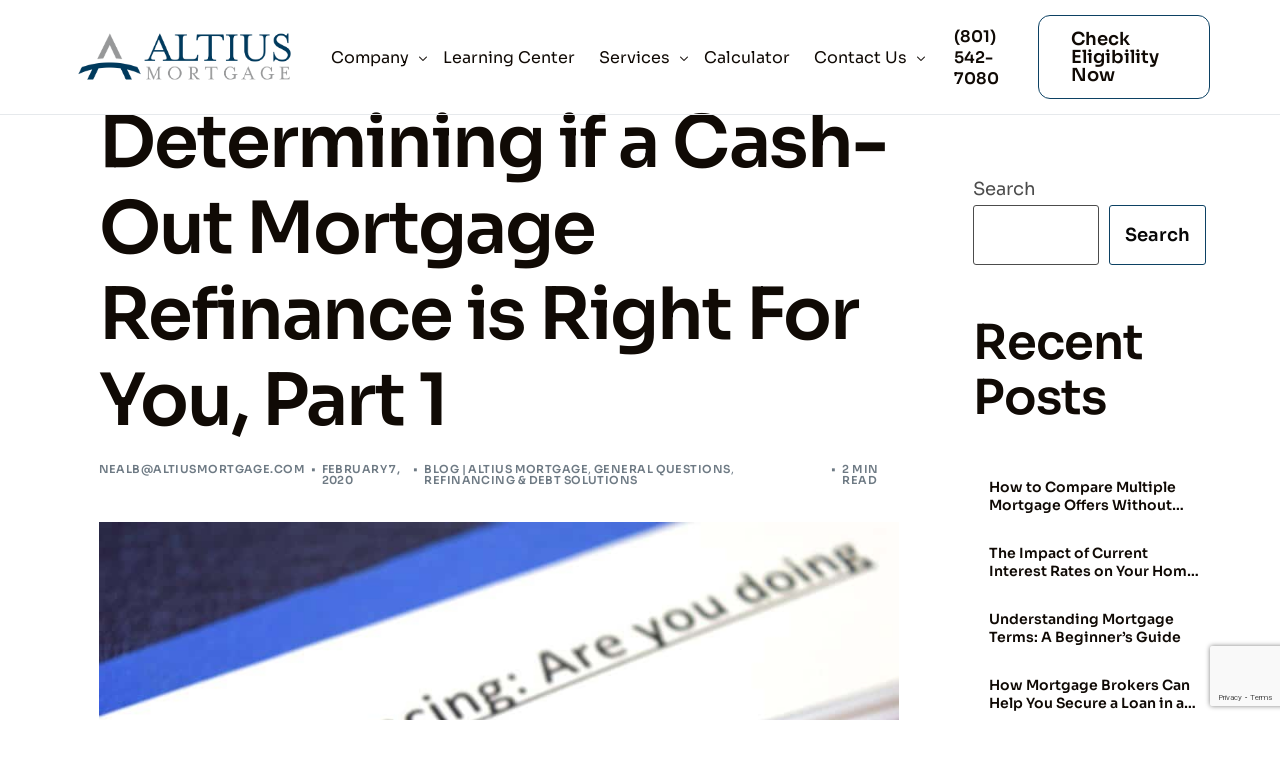

--- FILE ---
content_type: text/html; charset=UTF-8
request_url: https://altiusmortgage.com/determining-if-a-cash-out-mortgage-refinance-is-right-for-you-part-1/
body_size: 29085
content:
<!doctype html>
<html lang="en-US">
<head>
	<meta charset="UTF-8">
	<meta name="viewport" content="width=device-width, initial-scale=1">
	<link rel="profile" href="https://gmpg.org/xfn/11">

	<meta name='robots' content='index, follow, max-image-preview:large, max-snippet:-1, max-video-preview:-1' />
	<style>img:is([sizes="auto" i], [sizes^="auto," i]) { contain-intrinsic-size: 3000px 1500px }</style>
	
	<!-- This site is optimized with the Yoast SEO plugin v26.8 - https://yoast.com/product/yoast-seo-wordpress/ -->
	<title>Determining if a Cash-Out Mortgage Refinance is Right For You, Part 1 - Altius Mortgage</title>
	<link rel="canonical" href="https://altiusmortgage.com/determining-if-a-cash-out-mortgage-refinance-is-right-for-you-part-1/" />
	<meta property="og:locale" content="en_US" />
	<meta property="og:type" content="article" />
	<meta property="og:title" content="Determining if a Cash-Out Mortgage Refinance is Right For You, Part 1 - Altius Mortgage" />
	<meta property="og:description" content="There are several different major processes that may take place within the life of a given mortgage loan, and one of the [&hellip;]" />
	<meta property="og:url" content="https://altiusmortgage.com/determining-if-a-cash-out-mortgage-refinance-is-right-for-you-part-1/" />
	<meta property="og:site_name" content="Altius Mortgage" />
	<meta property="article:publisher" content="https://www.facebook.com/altiusmortgage/" />
	<meta property="article:published_time" content="2020-02-07T07:23:46+00:00" />
	<meta property="article:modified_time" content="2025-09-05T21:56:10+00:00" />
	<meta property="og:image" content="https://altiusmortgage.com/wp-content/uploads/2020/02/cash-out-mortgage-refinance-right.jpg" />
	<meta property="og:image:width" content="1000" />
	<meta property="og:image:height" content="667" />
	<meta property="og:image:type" content="image/jpeg" />
	<meta name="author" content="nealb@altiusmortgage.com" />
	<meta name="twitter:card" content="summary_large_image" />
	<meta name="twitter:creator" content="@Altiusmortgage" />
	<meta name="twitter:site" content="@Altiusmortgage" />
	<meta name="twitter:label1" content="Written by" />
	<meta name="twitter:data1" content="nealb@altiusmortgage.com" />
	<meta name="twitter:label2" content="Est. reading time" />
	<meta name="twitter:data2" content="3 minutes" />
	<script type="application/ld+json" class="yoast-schema-graph">{"@context":"https://schema.org","@graph":[{"@type":"Article","@id":"https://altiusmortgage.com/determining-if-a-cash-out-mortgage-refinance-is-right-for-you-part-1/#article","isPartOf":{"@id":"https://altiusmortgage.com/determining-if-a-cash-out-mortgage-refinance-is-right-for-you-part-1/"},"author":{"name":"nealb@altiusmortgage.com","@id":"https://altiusmortgage.com/#/schema/person/463b8d9245351b74400d8e23e03f38c7"},"headline":"Determining if a Cash-Out Mortgage Refinance is Right For You, Part 1","datePublished":"2020-02-07T07:23:46+00:00","dateModified":"2025-09-05T21:56:10+00:00","mainEntityOfPage":{"@id":"https://altiusmortgage.com/determining-if-a-cash-out-mortgage-refinance-is-right-for-you-part-1/"},"wordCount":538,"publisher":{"@id":"https://altiusmortgage.com/#organization"},"image":{"@id":"https://altiusmortgage.com/determining-if-a-cash-out-mortgage-refinance-is-right-for-you-part-1/#primaryimage"},"thumbnailUrl":"https://altiusmortgage.com/wp-content/uploads/2020/02/cash-out-mortgage-refinance-right.jpg","articleSection":["Blog | Altius Mortgage","General Questions","Refinancing &amp; Debt Solutions"],"inLanguage":"en-US"},{"@type":"WebPage","@id":"https://altiusmortgage.com/determining-if-a-cash-out-mortgage-refinance-is-right-for-you-part-1/","url":"https://altiusmortgage.com/determining-if-a-cash-out-mortgage-refinance-is-right-for-you-part-1/","name":"Determining if a Cash-Out Mortgage Refinance is Right For You, Part 1 - Altius Mortgage","isPartOf":{"@id":"https://altiusmortgage.com/#website"},"primaryImageOfPage":{"@id":"https://altiusmortgage.com/determining-if-a-cash-out-mortgage-refinance-is-right-for-you-part-1/#primaryimage"},"image":{"@id":"https://altiusmortgage.com/determining-if-a-cash-out-mortgage-refinance-is-right-for-you-part-1/#primaryimage"},"thumbnailUrl":"https://altiusmortgage.com/wp-content/uploads/2020/02/cash-out-mortgage-refinance-right.jpg","datePublished":"2020-02-07T07:23:46+00:00","dateModified":"2025-09-05T21:56:10+00:00","breadcrumb":{"@id":"https://altiusmortgage.com/determining-if-a-cash-out-mortgage-refinance-is-right-for-you-part-1/#breadcrumb"},"inLanguage":"en-US","potentialAction":[{"@type":"ReadAction","target":["https://altiusmortgage.com/determining-if-a-cash-out-mortgage-refinance-is-right-for-you-part-1/"]}]},{"@type":"ImageObject","inLanguage":"en-US","@id":"https://altiusmortgage.com/determining-if-a-cash-out-mortgage-refinance-is-right-for-you-part-1/#primaryimage","url":"https://altiusmortgage.com/wp-content/uploads/2020/02/cash-out-mortgage-refinance-right.jpg","contentUrl":"https://altiusmortgage.com/wp-content/uploads/2020/02/cash-out-mortgage-refinance-right.jpg","width":1000,"height":667},{"@type":"BreadcrumbList","@id":"https://altiusmortgage.com/determining-if-a-cash-out-mortgage-refinance-is-right-for-you-part-1/#breadcrumb","itemListElement":[{"@type":"ListItem","position":1,"name":"Home","item":"https://altiusmortgage.com/"},{"@type":"ListItem","position":2,"name":"Blog","item":"https://altiusmortgage.com/our-blog/"},{"@type":"ListItem","position":3,"name":"Determining if a Cash-Out Mortgage Refinance is Right For You, Part 1"}]},{"@type":"WebSite","@id":"https://altiusmortgage.com/#website","url":"https://altiusmortgage.com/","name":"Altius Mortgage","description":"The Premier Mortgage Company in Utah","publisher":{"@id":"https://altiusmortgage.com/#organization"},"potentialAction":[{"@type":"SearchAction","target":{"@type":"EntryPoint","urlTemplate":"https://altiusmortgage.com/?s={search_term_string}"},"query-input":{"@type":"PropertyValueSpecification","valueRequired":true,"valueName":"search_term_string"}}],"inLanguage":"en-US"},{"@type":"Organization","@id":"https://altiusmortgage.com/#organization","name":"Altius Mortgage","url":"https://altiusmortgage.com/","logo":{"@type":"ImageObject","inLanguage":"en-US","@id":"https://altiusmortgage.com/#/schema/logo/image/","url":"https://altiusmortgage.com/wp-content/uploads/2024/02/a-logo.svg","contentUrl":"https://altiusmortgage.com/wp-content/uploads/2024/02/a-logo.svg","width":642,"height":179,"caption":"Altius Mortgage"},"image":{"@id":"https://altiusmortgage.com/#/schema/logo/image/"},"sameAs":["https://www.facebook.com/altiusmortgage/","https://x.com/Altiusmortgage"]},{"@type":"Person","@id":"https://altiusmortgage.com/#/schema/person/463b8d9245351b74400d8e23e03f38c7","name":"nealb@altiusmortgage.com","image":{"@type":"ImageObject","inLanguage":"en-US","@id":"https://altiusmortgage.com/#/schema/person/image/","url":"https://secure.gravatar.com/avatar/fea36bdee762c2884cd3c93d3937a722d30b58725a8f44983bbb9b8b85b0c7c5?s=96&d=mm&r=g","contentUrl":"https://secure.gravatar.com/avatar/fea36bdee762c2884cd3c93d3937a722d30b58725a8f44983bbb9b8b85b0c7c5?s=96&d=mm&r=g","caption":"nealb@altiusmortgage.com"},"url":"https://altiusmortgage.com/author/nealbaltiusmortgage-com/"}]}</script>
	<!-- / Yoast SEO plugin. -->


<link rel='dns-prefetch' href='//oasbit.com' />
<link rel='dns-prefetch' href='//www.google.com' />
<link rel='dns-prefetch' href='//fonts.googleapis.com' />
<link rel="alternate" type="application/rss+xml" title="Altius Mortgage  &raquo; Feed" href="https://altiusmortgage.com/feed/" />
<link rel="alternate" type="application/rss+xml" title="Altius Mortgage  &raquo; Comments Feed" href="https://altiusmortgage.com/comments/feed/" />
<script>
window._wpemojiSettings = {"baseUrl":"https:\/\/s.w.org\/images\/core\/emoji\/16.0.1\/72x72\/","ext":".png","svgUrl":"https:\/\/s.w.org\/images\/core\/emoji\/16.0.1\/svg\/","svgExt":".svg","source":{"concatemoji":"https:\/\/altiusmortgage.com\/wp-includes\/js\/wp-emoji-release.min.js?ver=6.8.3"}};
/*! This file is auto-generated */
!function(s,n){var o,i,e;function c(e){try{var t={supportTests:e,timestamp:(new Date).valueOf()};sessionStorage.setItem(o,JSON.stringify(t))}catch(e){}}function p(e,t,n){e.clearRect(0,0,e.canvas.width,e.canvas.height),e.fillText(t,0,0);var t=new Uint32Array(e.getImageData(0,0,e.canvas.width,e.canvas.height).data),a=(e.clearRect(0,0,e.canvas.width,e.canvas.height),e.fillText(n,0,0),new Uint32Array(e.getImageData(0,0,e.canvas.width,e.canvas.height).data));return t.every(function(e,t){return e===a[t]})}function u(e,t){e.clearRect(0,0,e.canvas.width,e.canvas.height),e.fillText(t,0,0);for(var n=e.getImageData(16,16,1,1),a=0;a<n.data.length;a++)if(0!==n.data[a])return!1;return!0}function f(e,t,n,a){switch(t){case"flag":return n(e,"\ud83c\udff3\ufe0f\u200d\u26a7\ufe0f","\ud83c\udff3\ufe0f\u200b\u26a7\ufe0f")?!1:!n(e,"\ud83c\udde8\ud83c\uddf6","\ud83c\udde8\u200b\ud83c\uddf6")&&!n(e,"\ud83c\udff4\udb40\udc67\udb40\udc62\udb40\udc65\udb40\udc6e\udb40\udc67\udb40\udc7f","\ud83c\udff4\u200b\udb40\udc67\u200b\udb40\udc62\u200b\udb40\udc65\u200b\udb40\udc6e\u200b\udb40\udc67\u200b\udb40\udc7f");case"emoji":return!a(e,"\ud83e\udedf")}return!1}function g(e,t,n,a){var r="undefined"!=typeof WorkerGlobalScope&&self instanceof WorkerGlobalScope?new OffscreenCanvas(300,150):s.createElement("canvas"),o=r.getContext("2d",{willReadFrequently:!0}),i=(o.textBaseline="top",o.font="600 32px Arial",{});return e.forEach(function(e){i[e]=t(o,e,n,a)}),i}function t(e){var t=s.createElement("script");t.src=e,t.defer=!0,s.head.appendChild(t)}"undefined"!=typeof Promise&&(o="wpEmojiSettingsSupports",i=["flag","emoji"],n.supports={everything:!0,everythingExceptFlag:!0},e=new Promise(function(e){s.addEventListener("DOMContentLoaded",e,{once:!0})}),new Promise(function(t){var n=function(){try{var e=JSON.parse(sessionStorage.getItem(o));if("object"==typeof e&&"number"==typeof e.timestamp&&(new Date).valueOf()<e.timestamp+604800&&"object"==typeof e.supportTests)return e.supportTests}catch(e){}return null}();if(!n){if("undefined"!=typeof Worker&&"undefined"!=typeof OffscreenCanvas&&"undefined"!=typeof URL&&URL.createObjectURL&&"undefined"!=typeof Blob)try{var e="postMessage("+g.toString()+"("+[JSON.stringify(i),f.toString(),p.toString(),u.toString()].join(",")+"));",a=new Blob([e],{type:"text/javascript"}),r=new Worker(URL.createObjectURL(a),{name:"wpTestEmojiSupports"});return void(r.onmessage=function(e){c(n=e.data),r.terminate(),t(n)})}catch(e){}c(n=g(i,f,p,u))}t(n)}).then(function(e){for(var t in e)n.supports[t]=e[t],n.supports.everything=n.supports.everything&&n.supports[t],"flag"!==t&&(n.supports.everythingExceptFlag=n.supports.everythingExceptFlag&&n.supports[t]);n.supports.everythingExceptFlag=n.supports.everythingExceptFlag&&!n.supports.flag,n.DOMReady=!1,n.readyCallback=function(){n.DOMReady=!0}}).then(function(){return e}).then(function(){var e;n.supports.everything||(n.readyCallback(),(e=n.source||{}).concatemoji?t(e.concatemoji):e.wpemoji&&e.twemoji&&(t(e.twemoji),t(e.wpemoji)))}))}((window,document),window._wpemojiSettings);
</script>
<link rel='stylesheet' id='fluentform-elementor-widget-css' href='https://altiusmortgage.com/wp-content/plugins/fluentform/assets/css/fluent-forms-elementor-widget.css?ver=6.1.14' media='all' />
<link rel='stylesheet' id='bdt-uikit-css' href='https://altiusmortgage.com/wp-content/plugins/bdthemes-element-pack/assets/css/bdt-uikit.css?ver=3.17.11' media='all' />
<link rel='stylesheet' id='ep-helper-css' href='https://altiusmortgage.com/wp-content/plugins/bdthemes-element-pack/assets/css/ep-helper.css?ver=7.8.0' media='all' />
<style id='wp-emoji-styles-inline-css'>

	img.wp-smiley, img.emoji {
		display: inline !important;
		border: none !important;
		box-shadow: none !important;
		height: 1em !important;
		width: 1em !important;
		margin: 0 0.07em !important;
		vertical-align: -0.1em !important;
		background: none !important;
		padding: 0 !important;
	}
</style>
<link rel='stylesheet' id='wp-block-library-css' href='https://altiusmortgage.com/wp-includes/css/dist/block-library/style.min.css?ver=6.8.3' media='all' />
<style id='classic-theme-styles-inline-css'>
/*! This file is auto-generated */
.wp-block-button__link{color:#fff;background-color:#32373c;border-radius:9999px;box-shadow:none;text-decoration:none;padding:calc(.667em + 2px) calc(1.333em + 2px);font-size:1.125em}.wp-block-file__button{background:#32373c;color:#fff;text-decoration:none}
</style>
<link rel='stylesheet' id='wp-components-css' href='https://altiusmortgage.com/wp-includes/css/dist/components/style.min.css?ver=6.8.3' media='all' />
<link rel='stylesheet' id='wp-preferences-css' href='https://altiusmortgage.com/wp-includes/css/dist/preferences/style.min.css?ver=6.8.3' media='all' />
<link rel='stylesheet' id='wp-block-editor-css' href='https://altiusmortgage.com/wp-includes/css/dist/block-editor/style.min.css?ver=6.8.3' media='all' />
<link rel='stylesheet' id='popup-maker-block-library-style-css' href='https://altiusmortgage.com/wp-content/plugins/popup-maker/dist/packages/block-library-style.css?ver=dbea705cfafe089d65f1' media='all' />
<style id='global-styles-inline-css'>
:root{--wp--preset--aspect-ratio--square: 1;--wp--preset--aspect-ratio--4-3: 4/3;--wp--preset--aspect-ratio--3-4: 3/4;--wp--preset--aspect-ratio--3-2: 3/2;--wp--preset--aspect-ratio--2-3: 2/3;--wp--preset--aspect-ratio--16-9: 16/9;--wp--preset--aspect-ratio--9-16: 9/16;--wp--preset--color--black: #000000;--wp--preset--color--cyan-bluish-gray: #abb8c3;--wp--preset--color--white: #ffffff;--wp--preset--color--pale-pink: #f78da7;--wp--preset--color--vivid-red: #cf2e2e;--wp--preset--color--luminous-vivid-orange: #ff6900;--wp--preset--color--luminous-vivid-amber: #fcb900;--wp--preset--color--light-green-cyan: #7bdcb5;--wp--preset--color--vivid-green-cyan: #00d084;--wp--preset--color--pale-cyan-blue: #8ed1fc;--wp--preset--color--vivid-cyan-blue: #0693e3;--wp--preset--color--vivid-purple: #9b51e0;--wp--preset--gradient--vivid-cyan-blue-to-vivid-purple: linear-gradient(135deg,rgba(6,147,227,1) 0%,rgb(155,81,224) 100%);--wp--preset--gradient--light-green-cyan-to-vivid-green-cyan: linear-gradient(135deg,rgb(122,220,180) 0%,rgb(0,208,130) 100%);--wp--preset--gradient--luminous-vivid-amber-to-luminous-vivid-orange: linear-gradient(135deg,rgba(252,185,0,1) 0%,rgba(255,105,0,1) 100%);--wp--preset--gradient--luminous-vivid-orange-to-vivid-red: linear-gradient(135deg,rgba(255,105,0,1) 0%,rgb(207,46,46) 100%);--wp--preset--gradient--very-light-gray-to-cyan-bluish-gray: linear-gradient(135deg,rgb(238,238,238) 0%,rgb(169,184,195) 100%);--wp--preset--gradient--cool-to-warm-spectrum: linear-gradient(135deg,rgb(74,234,220) 0%,rgb(151,120,209) 20%,rgb(207,42,186) 40%,rgb(238,44,130) 60%,rgb(251,105,98) 80%,rgb(254,248,76) 100%);--wp--preset--gradient--blush-light-purple: linear-gradient(135deg,rgb(255,206,236) 0%,rgb(152,150,240) 100%);--wp--preset--gradient--blush-bordeaux: linear-gradient(135deg,rgb(254,205,165) 0%,rgb(254,45,45) 50%,rgb(107,0,62) 100%);--wp--preset--gradient--luminous-dusk: linear-gradient(135deg,rgb(255,203,112) 0%,rgb(199,81,192) 50%,rgb(65,88,208) 100%);--wp--preset--gradient--pale-ocean: linear-gradient(135deg,rgb(255,245,203) 0%,rgb(182,227,212) 50%,rgb(51,167,181) 100%);--wp--preset--gradient--electric-grass: linear-gradient(135deg,rgb(202,248,128) 0%,rgb(113,206,126) 100%);--wp--preset--gradient--midnight: linear-gradient(135deg,rgb(2,3,129) 0%,rgb(40,116,252) 100%);--wp--preset--font-size--small: 13px;--wp--preset--font-size--medium: 20px;--wp--preset--font-size--large: 36px;--wp--preset--font-size--x-large: 42px;--wp--preset--spacing--20: 0.44rem;--wp--preset--spacing--30: 0.67rem;--wp--preset--spacing--40: 1rem;--wp--preset--spacing--50: 1.5rem;--wp--preset--spacing--60: 2.25rem;--wp--preset--spacing--70: 3.38rem;--wp--preset--spacing--80: 5.06rem;--wp--preset--shadow--natural: 6px 6px 9px rgba(0, 0, 0, 0.2);--wp--preset--shadow--deep: 12px 12px 50px rgba(0, 0, 0, 0.4);--wp--preset--shadow--sharp: 6px 6px 0px rgba(0, 0, 0, 0.2);--wp--preset--shadow--outlined: 6px 6px 0px -3px rgba(255, 255, 255, 1), 6px 6px rgba(0, 0, 0, 1);--wp--preset--shadow--crisp: 6px 6px 0px rgba(0, 0, 0, 1);}:where(.is-layout-flex){gap: 0.5em;}:where(.is-layout-grid){gap: 0.5em;}body .is-layout-flex{display: flex;}.is-layout-flex{flex-wrap: wrap;align-items: center;}.is-layout-flex > :is(*, div){margin: 0;}body .is-layout-grid{display: grid;}.is-layout-grid > :is(*, div){margin: 0;}:where(.wp-block-columns.is-layout-flex){gap: 2em;}:where(.wp-block-columns.is-layout-grid){gap: 2em;}:where(.wp-block-post-template.is-layout-flex){gap: 1.25em;}:where(.wp-block-post-template.is-layout-grid){gap: 1.25em;}.has-black-color{color: var(--wp--preset--color--black) !important;}.has-cyan-bluish-gray-color{color: var(--wp--preset--color--cyan-bluish-gray) !important;}.has-white-color{color: var(--wp--preset--color--white) !important;}.has-pale-pink-color{color: var(--wp--preset--color--pale-pink) !important;}.has-vivid-red-color{color: var(--wp--preset--color--vivid-red) !important;}.has-luminous-vivid-orange-color{color: var(--wp--preset--color--luminous-vivid-orange) !important;}.has-luminous-vivid-amber-color{color: var(--wp--preset--color--luminous-vivid-amber) !important;}.has-light-green-cyan-color{color: var(--wp--preset--color--light-green-cyan) !important;}.has-vivid-green-cyan-color{color: var(--wp--preset--color--vivid-green-cyan) !important;}.has-pale-cyan-blue-color{color: var(--wp--preset--color--pale-cyan-blue) !important;}.has-vivid-cyan-blue-color{color: var(--wp--preset--color--vivid-cyan-blue) !important;}.has-vivid-purple-color{color: var(--wp--preset--color--vivid-purple) !important;}.has-black-background-color{background-color: var(--wp--preset--color--black) !important;}.has-cyan-bluish-gray-background-color{background-color: var(--wp--preset--color--cyan-bluish-gray) !important;}.has-white-background-color{background-color: var(--wp--preset--color--white) !important;}.has-pale-pink-background-color{background-color: var(--wp--preset--color--pale-pink) !important;}.has-vivid-red-background-color{background-color: var(--wp--preset--color--vivid-red) !important;}.has-luminous-vivid-orange-background-color{background-color: var(--wp--preset--color--luminous-vivid-orange) !important;}.has-luminous-vivid-amber-background-color{background-color: var(--wp--preset--color--luminous-vivid-amber) !important;}.has-light-green-cyan-background-color{background-color: var(--wp--preset--color--light-green-cyan) !important;}.has-vivid-green-cyan-background-color{background-color: var(--wp--preset--color--vivid-green-cyan) !important;}.has-pale-cyan-blue-background-color{background-color: var(--wp--preset--color--pale-cyan-blue) !important;}.has-vivid-cyan-blue-background-color{background-color: var(--wp--preset--color--vivid-cyan-blue) !important;}.has-vivid-purple-background-color{background-color: var(--wp--preset--color--vivid-purple) !important;}.has-black-border-color{border-color: var(--wp--preset--color--black) !important;}.has-cyan-bluish-gray-border-color{border-color: var(--wp--preset--color--cyan-bluish-gray) !important;}.has-white-border-color{border-color: var(--wp--preset--color--white) !important;}.has-pale-pink-border-color{border-color: var(--wp--preset--color--pale-pink) !important;}.has-vivid-red-border-color{border-color: var(--wp--preset--color--vivid-red) !important;}.has-luminous-vivid-orange-border-color{border-color: var(--wp--preset--color--luminous-vivid-orange) !important;}.has-luminous-vivid-amber-border-color{border-color: var(--wp--preset--color--luminous-vivid-amber) !important;}.has-light-green-cyan-border-color{border-color: var(--wp--preset--color--light-green-cyan) !important;}.has-vivid-green-cyan-border-color{border-color: var(--wp--preset--color--vivid-green-cyan) !important;}.has-pale-cyan-blue-border-color{border-color: var(--wp--preset--color--pale-cyan-blue) !important;}.has-vivid-cyan-blue-border-color{border-color: var(--wp--preset--color--vivid-cyan-blue) !important;}.has-vivid-purple-border-color{border-color: var(--wp--preset--color--vivid-purple) !important;}.has-vivid-cyan-blue-to-vivid-purple-gradient-background{background: var(--wp--preset--gradient--vivid-cyan-blue-to-vivid-purple) !important;}.has-light-green-cyan-to-vivid-green-cyan-gradient-background{background: var(--wp--preset--gradient--light-green-cyan-to-vivid-green-cyan) !important;}.has-luminous-vivid-amber-to-luminous-vivid-orange-gradient-background{background: var(--wp--preset--gradient--luminous-vivid-amber-to-luminous-vivid-orange) !important;}.has-luminous-vivid-orange-to-vivid-red-gradient-background{background: var(--wp--preset--gradient--luminous-vivid-orange-to-vivid-red) !important;}.has-very-light-gray-to-cyan-bluish-gray-gradient-background{background: var(--wp--preset--gradient--very-light-gray-to-cyan-bluish-gray) !important;}.has-cool-to-warm-spectrum-gradient-background{background: var(--wp--preset--gradient--cool-to-warm-spectrum) !important;}.has-blush-light-purple-gradient-background{background: var(--wp--preset--gradient--blush-light-purple) !important;}.has-blush-bordeaux-gradient-background{background: var(--wp--preset--gradient--blush-bordeaux) !important;}.has-luminous-dusk-gradient-background{background: var(--wp--preset--gradient--luminous-dusk) !important;}.has-pale-ocean-gradient-background{background: var(--wp--preset--gradient--pale-ocean) !important;}.has-electric-grass-gradient-background{background: var(--wp--preset--gradient--electric-grass) !important;}.has-midnight-gradient-background{background: var(--wp--preset--gradient--midnight) !important;}.has-small-font-size{font-size: var(--wp--preset--font-size--small) !important;}.has-medium-font-size{font-size: var(--wp--preset--font-size--medium) !important;}.has-large-font-size{font-size: var(--wp--preset--font-size--large) !important;}.has-x-large-font-size{font-size: var(--wp--preset--font-size--x-large) !important;}
:where(.wp-block-post-template.is-layout-flex){gap: 1.25em;}:where(.wp-block-post-template.is-layout-grid){gap: 1.25em;}
:where(.wp-block-columns.is-layout-flex){gap: 2em;}:where(.wp-block-columns.is-layout-grid){gap: 2em;}
:root :where(.wp-block-pullquote){font-size: 1.5em;line-height: 1.6;}
</style>
<link rel='stylesheet' id='srizon-materialize-css' href='https://altiusmortgage.com/wp-content/plugins/reactive-mortgage-calculator/site/resources/materialize.css?ver=1.0' media='all' />
<link rel='stylesheet' id='c3-css' href='https://altiusmortgage.com/wp-content/plugins/reactive-mortgage-calculator/site/resources/c3.min.css?ver=0.4' media='all' />
<link rel='stylesheet' id='srizon-mortgage-site-css' href='https://altiusmortgage.com/wp-content/plugins/reactive-mortgage-calculator/site/resources/app.css?ver=1.0' media='all' />
<link rel='stylesheet' id='godaddy-styles-css' href='https://altiusmortgage.com/wp-content/mu-plugins/vendor/wpex/godaddy-launch/includes/Dependencies/GoDaddy/Styles/build/latest.css?ver=2.0.2' media='all' />
<link rel='stylesheet' id='brb-public-main-css-css' href='https://altiusmortgage.com/wp-content/plugins/business-reviews-bundle/assets/css/public-main.css?ver=1.9.131' media='all' />
<link rel='stylesheet' id='elementor-frontend-css' href='https://altiusmortgage.com/wp-content/plugins/elementor/assets/css/frontend.min.css?ver=3.34.3' media='all' />
<link rel='stylesheet' id='elementor-post-61-css' href='https://altiusmortgage.com/wp-content/uploads/elementor/css/post-61.css?ver=1769672320' media='all' />
<link rel='stylesheet' id='fluent_forms_conversational_form-css' href='https://altiusmortgage.com/wp-content/plugins/fluentform/app/Services/FluentConversational/public/css/conversationalForm.css?ver=6.1.14' media='all' />
<link rel='stylesheet' id='popup-maker-site-css' href='//altiusmortgage.com/wp-content/uploads/pum/pum-site-styles.css?generated=1755192577&#038;ver=1.21.5' media='all' />
<link rel='stylesheet' id='intlTelInput-css' href='https://altiusmortgage.com/wp-content/plugins/fluentformpro/public/libs/intl-tel-input/css/intlTelInput.min.css?ver=25.5.2' media='all' />
<link rel='stylesheet' id='uicore_global-css' href='https://altiusmortgage.com/wp-content/uploads/uicore-global.css?ver=4179' media='all' />
<link rel='stylesheet' id='uicore_blog_fonts-css' href='//fonts.googleapis.com/css?family=Sora%3A600%7CSora%3A600%7CSora%3A600%7CSora%3A600%7CSora%3A600%7CSora%3Anormal%7CSora%3Anormal%7C&#038;ver=6.8.3' media='all' />
<link rel='stylesheet' id='uicore-blog-st-css' href='https://altiusmortgage.com/wp-content/uploads/uicore-blog.css?ver=4179' media='all' />
<link rel='stylesheet' id='elementor-gf-local-sora-css' href='https://altiusmortgage.com/wp-content/uploads/elementor/google-fonts/css/sora.css?ver=1742229020' media='all' />
<script id="brb-public-main-js-js-extra">
var brb_vars = {"ajaxurl":"https:\/\/altiusmortgage.com\/wp-admin\/admin-ajax.php","gavatar":"https:\/\/altiusmortgage.com\/wp-content\/plugins\/business-reviews-bundle\/assets\/img\/google_avatar.png"};
</script>
<script defer="defer" src="https://altiusmortgage.com/wp-content/plugins/business-reviews-bundle/assets/js/public-main.js?ver=1.9.131" id="brb-public-main-js-js"></script>
<script src="https://altiusmortgage.com/wp-includes/js/jquery/jquery.min.js?ver=3.7.1" id="jquery-core-js"></script>
<script src="https://altiusmortgage.com/wp-content/plugins/fluentformpro/public/libs/math-expression.min.js?ver=1.2.17" id="fluent-math-expression-js"></script>
<link rel="https://api.w.org/" href="https://altiusmortgage.com/wp-json/" /><link rel="alternate" title="JSON" type="application/json" href="https://altiusmortgage.com/wp-json/wp/v2/posts/1265" /><link rel="EditURI" type="application/rsd+xml" title="RSD" href="https://altiusmortgage.com/xmlrpc.php?rsd" />
<meta name="generator" content="WordPress 6.8.3" />
<link rel='shortlink' href='https://altiusmortgage.com/?p=1265' />
<link rel="alternate" title="oEmbed (JSON)" type="application/json+oembed" href="https://altiusmortgage.com/wp-json/oembed/1.0/embed?url=https%3A%2F%2Faltiusmortgage.com%2Fdetermining-if-a-cash-out-mortgage-refinance-is-right-for-you-part-1%2F" />
<link rel="alternate" title="oEmbed (XML)" type="text/xml+oembed" href="https://altiusmortgage.com/wp-json/oembed/1.0/embed?url=https%3A%2F%2Faltiusmortgage.com%2Fdetermining-if-a-cash-out-mortgage-refinance-is-right-for-you-part-1%2F&#038;format=xml" />
<!-- HFCM by 99 Robots - Snippet # 1: Google Tag Manager -->

<!-- Google Tag Manager -->
<script>(function(w,d,s,l,i){w[l]=w[l]||[];w[l].push({'gtm.start':
new Date().getTime(),event:'gtm.js'});var f=d.getElementsByTagName(s)[0],
j=d.createElement(s),dl=l!='dataLayer'?'&l='+l:'';j.async=true;j.src=
'https://example.com/metrics/gtm.js?id='+i+dl;f.parentNode.insertBefore(j,f);
})(window,document,'script','dataLayer','GTM-TS7MSV8');</script>
<!-- End Google Tag Manager -->


<!-- Google Tag Manager -->
<script>(function(w,d,s,l,i){w[l]=w[l]||[];w[l].push({'gtm.start':
new Date().getTime(),event:'gtm.js'});var f=d.getElementsByTagName(s)[0],
j=d.createElement(s),dl=l!='dataLayer'?'&l='+l:'';j.async=true;j.src=
'https://example.com/metrics/gtm.js?id='+i+dl;f.parentNode.insertBefore(j,f);
})(window,document,'script','dataLayer','GTM-T8QMLLP4');</script>
<!-- End Google Tag Manager -->
<!-- /end HFCM by 99 Robots -->
<!-- HFCM by 99 Robots - Snippet # 2: Google Tag Manager (No Script) -->
<!-- Google Tag Manager (noscript) -->
<noscript><iframe src="https://www.googletagmanager.com/ns.html?id=GTM-TS7MSV8"
height="0" width="0" style="display:none;visibility:hidden"></iframe></noscript>
<!-- End Google Tag Manager (noscript) -->
<!-- Google Tag Manager (noscript) -->
<noscript><iframe src="https://www.googletagmanager.com/ns.html?id=GTM-T8QMLLP4"
height="0" width="0" style="display:none;visibility:hidden"></iframe></noscript>
<!-- End Google Tag Manager (noscript) —>
<!-- /end HFCM by 99 Robots -->
<!-- HFCM by 99 Robots - Snippet # 3: Header Scripts -->
<!-- Google tag (gtag.js) -->
<script async src="https://www.googletagmanager.com/gtag/js?id=G-LCPY0Q70SX"></script>
<script>
  window.dataLayer = window.dataLayer || [];
  function gtag(){dataLayer.push(arguments);}
  gtag('js', new Date());

  gtag('config', 'G-LCPY0Q70SX');
</script>
<meta name="google-site-verification" content="vQ9dAbkw0K9X4TJOfTKoNZDmxNDkkcVntxJcNcLMkYQ" />
<meta name="google-site-verification" content="nzvf5tIp6TKAECfxk329r3vjAfMqNaGXA94cRUq6wRY" />
<!-- /end HFCM by 99 Robots -->
<!-- Google Tag Manager -->
<script>(function(w,d,s,l,i){w[l]=w[l]||[];w[l].push({'gtm.start':
new Date().getTime(),event:'gtm.js'});var f=d.getElementsByTagName(s)[0],
j=d.createElement(s),dl=l!='dataLayer'?'&l='+l:'';j.async=true;j.src=
'https://www.googletagmanager.com/gtm.js?id='+i+dl;f.parentNode.insertBefore(j,f);
})(window,document,'script','dataLayer','GTM-TS7MSV8');</script>
<!-- End Google Tag Manager -->	<style type="text/css">.mcalc-color,.mcalc .slider-handle.round,.mcalc .slider.slider-horizontal .slider-selection{background: !important;}</style>
			<meta name="generator" content="Elementor 3.34.3; features: e_font_icon_svg, additional_custom_breakpoints; settings: css_print_method-external, google_font-enabled, font_display-swap">
<meta name="theme-color" content="#0C4163" />
        <link rel="shortcut icon" href="https://altiusmortgage.com/wp-content/uploads/2024/02/hero-logo.png" >
		<link rel="icon" href="https://altiusmortgage.com/wp-content/uploads/2024/02/hero-logo.png" >
		<link rel="apple-touch-icon" sizes="152x152" href="https://altiusmortgage.com/wp-content/uploads/2024/02/hero-logo.png">
		<link rel="apple-touch-icon" sizes="120x120" href="https://altiusmortgage.com/wp-content/uploads/2024/02/hero-logo.png">
		<link rel="apple-touch-icon" sizes="76x76" href="https://altiusmortgage.com/wp-content/uploads/2024/02/hero-logo.png">
        <link rel="apple-touch-icon" href="https://altiusmortgage.com/wp-content/uploads/2024/02/hero-logo.png">
        			<style>
				.e-con.e-parent:nth-of-type(n+4):not(.e-lazyloaded):not(.e-no-lazyload),
				.e-con.e-parent:nth-of-type(n+4):not(.e-lazyloaded):not(.e-no-lazyload) * {
					background-image: none !important;
				}
				@media screen and (max-height: 1024px) {
					.e-con.e-parent:nth-of-type(n+3):not(.e-lazyloaded):not(.e-no-lazyload),
					.e-con.e-parent:nth-of-type(n+3):not(.e-lazyloaded):not(.e-no-lazyload) * {
						background-image: none !important;
					}
				}
				@media screen and (max-height: 640px) {
					.e-con.e-parent:nth-of-type(n+2):not(.e-lazyloaded):not(.e-no-lazyload),
					.e-con.e-parent:nth-of-type(n+2):not(.e-lazyloaded):not(.e-no-lazyload) * {
						background-image: none !important;
					}
				}
			</style>
			<script>document.addEventListener('DOMContentLoaded', (event) => {
    // Check if the script has already been run
    if (localStorage.getItem('hasRun')) {
        return; // Exit if the code has already run
    }

    function getParams(url) {
        let params = {};
        const parser = document.createElement('a');
        parser.href = url;
        const query = parser.search.substring(1);
        if (!query) return params; // No query parameters
        const vars = query.split('&');
        for (let i = 0; i < vars.length; i++) {
            if (!vars[i]) continue; // Skip empty strings
            const pair = vars[i].split('=');
            if (pair[0]) {
                params[pair[0]] = decodeURIComponent(pair[1] || '');
            }
        }
        return params;
    }

    function updateFormParams(params) {
        for (let key in params) {
            let input = document.querySelector(`input[name="${key}"]`);
            if (input) {
                input.value = params[key];
            } else {
                const hiddenField = document.createElement('input');
                hiddenField.type = 'hidden';
                hiddenField.name = key;
                hiddenField.value = params[key];
                document.querySelector('form').appendChild(hiddenField);
            }
        }
    }

    const links = document.querySelectorAll('a');
    links.forEach((link) => {
        // Exclude links that are part of a menu (assuming they are contained in an element with the class "sub-menu")
        if (link.closest('.sub-menu')) {
            return;
        }

        link.addEventListener('click', (e) => {
            e.preventDefault();

            const params = getParams(link.href);
            const newParams = new URLSearchParams(window.location.search);
            for (let key in params) {
                newParams.set(key, params[key]);
            }
            const newUrl = window.location.protocol + "//" + window.location.host + window.location.pathname + '?' + newParams.toString();
            window.history.replaceState({ path: newUrl }, '', newUrl);

            updateFormParams(params);

            // Trigger your popup here

            // Set the flag to indicate that the script has run
            localStorage.setItem('hasRun', 'true');
        });
    });
});
</script><!-- LIVE CHAT -->
<!-- <script
  src="https://widgets.leadconnectorhq.com/loader.js"  
  data-resources-url="https://widgets.leadconnectorhq.com/chat-widget/loader.js"
 data-widget-id="66bbb8e5457c751d6614509f"  >
 </script>
 -->
<!-- SMS CHAT -->
<script 
  src="https://widgets.leadconnectorhq.com/loader.js"  
  data-resources-url="https://widgets.leadconnectorhq.com/chat-widget/loader.js" 
 data-widget-id="67882d5a95453e43adc05530"  > 
 </script><link rel="icon" href="https://altiusmortgage.com/wp-content/uploads/2024/02/cropped-hero-logo-32x32.png" sizes="32x32" />
<link rel="icon" href="https://altiusmortgage.com/wp-content/uploads/2024/02/cropped-hero-logo-192x192.png" sizes="192x192" />
<link rel="apple-touch-icon" href="https://altiusmortgage.com/wp-content/uploads/2024/02/cropped-hero-logo-180x180.png" />
<meta name="msapplication-TileImage" content="https://altiusmortgage.com/wp-content/uploads/2024/02/cropped-hero-logo-270x270.png" />
		<style id="wp-custom-css">
			.uicore-sidebar .wp-block-search .wp-block-search__input{border:1px solid !important;}
.blog .wp-block-search__label{display:none;}

.single-post .uicore-post-content h2, .single-post .uicore-post-content h3, .single-post .uicore-post-content h4, .single-post .uicore-post-content h5, .single-post .uicore-post-content h6{margin:30px 0 15px !important;}

.single-post .uicore-post-content ul{list-style:disc !important;}

.single-post .uicore-post-content ol{list-style:auto !important;}

.single-post .ui-author-box{display:none;}		</style>
		        <style>
            .uicore-animate-scroll {
                animation-fill-mode: both;
                animation-timing-function: linear;
                animation-timeline: view(block);
            }

            .uicore-animate-hide {
                opacity: 0;
                visibility: hidden;
            }
        </style>
        <script>
            document.addEventListener('DOMContentLoaded', function() {
                const supportsAnimationTimeline = CSS.supports("animation-timeline", "scroll()");

                if (!supportsAnimationTimeline && document.querySelector('.uicore-animate-scroll')) {
                    const script = document.createElement('script');
                    script.src = "https://altiusmortgage.com/wp-content/plugins/uicore-animate/assets/js/scroll-timeline.js";
                    script.async = true;
                    document.head.appendChild(script);
                }
            });
        </script>

</head>

<body class="wp-singular post-template-default single single-post postid-1265 single-format-standard wp-embed-responsive wp-theme-oasbit-pro-theme ui-a-dsmm-slide  uicore-menu-focus uicore-blog uicore-sidebar-right uicore-narow elementor-default elementor-kit-7">
		<!-- Google Tag Manager (noscript) -->
<noscript><iframe src="https://www.googletagmanager.com/ns.html?id=GTM-TS7MSV8"
height="0" width="0" style="display:none;visibility:hidden"></iframe></noscript>
<!-- End Google Tag Manager (noscript) --><!-- Custom HTML - Page Options --><!-- 1.1 uicore_before_body_content -->	<div class="uicore-body-content">
		<!-- 1.2 uicore_before_page_content -->		<div id="uicore-page">
		<div class="uicore-progress-bar"></div>
        <div data-uils="header" data-uils-title="Header" id="wrapper-navbar" itemscope itemtype="http://schema.org/WebSite" class="uicore uicore-navbar elementor-section uicore-h-classic uicore-sticky ui-smart-sticky uicore-transparent "><div class="uicore-header-wrapper">
            <nav class="uicore elementor-container">
            		 <div class="uicore-branding" data-uils="header-branding" data-uils-title="Site Logo">
                
			<a href="https://altiusmortgage.com/" rel="home">
                <img class="uicore uicore-logo uicore-main" src="https://altiusmortgage.com/wp-content/uploads/2024/02/a-logo.svg" alt="Altius Mortgage "/>
				<img class="uicore uicore-logo uicore-second" src="https://altiusmortgage.com/wp-content/uploads/2024/02/a-logo.svg" alt="Altius Mortgage " />
				<img class="uicore uicore-logo uicore-mobile-main" src="https://altiusmortgage.com/wp-content/uploads/2024/02/a-logo.svg" alt="Altius Mortgage " />
				<img class="uicore uicore-logo uicore-mobile-second" src="https://altiusmortgage.com/wp-content/uploads/2024/02/a-logo.svg" alt="Altius Mortgage " />
			</a>

		        </div>
		        <div class='uicore-nav-menu'>
            <div class="uicore-menu-container uicore-nav"><ul data-uils="header-menu" data-uils-title="Navigation Menu" class="uicore-menu"><li class="menu-item menu-item-type-post_type menu-item-object-page menu-item-has-children menu-item-3303"><a href="https://altiusmortgage.com/about/"><span class="ui-menu-item-wrapper">Company</span></a>
<ul class="sub-menu">
	<li class="menu-item menu-item-type-post_type menu-item-object-page menu-item-3557"><a href="https://altiusmortgage.com/our-process/"><span class="ui-menu-item-wrapper">Our Process</span></a></li>
	<li class="menu-item menu-item-type-post_type menu-item-object-page menu-item-3286"><a href="https://altiusmortgage.com/about/"><span class="ui-menu-item-wrapper">About</span></a></li>
	<li class="menu-item menu-item-type-post_type menu-item-object-page menu-item-3287"><a href="https://altiusmortgage.com/our-team/"><span class="ui-menu-item-wrapper">Team</span></a></li>
	<li class="menu-item menu-item-type-post_type menu-item-object-page current_page_parent menu-item-3288"><a href="https://altiusmortgage.com/our-blog/"><span class="ui-menu-item-wrapper">Blog</span></a></li>
	<li class="menu-item menu-item-type-post_type menu-item-object-page menu-item-3289"><a href="https://altiusmortgage.com/frequently-asked-questions/"><span class="ui-menu-item-wrapper">FAQ</span></a></li>
	<li class="menu-item menu-item-type-post_type menu-item-object-page menu-item-3290"><a href="https://altiusmortgage.com/careers/"><span class="ui-menu-item-wrapper">Careers</span></a></li>
</ul>
</li>
<li class="menu-item menu-item-type-post_type menu-item-object-page menu-item-3153"><a href="https://altiusmortgage.com/learning-center/"><span class="ui-menu-item-wrapper">Learning Center</span></a></li>
<li class="menu-item menu-item-type-post_type menu-item-object-page menu-item-has-children menu-item-3291"><a href="https://altiusmortgage.com/loan-center/"><span class="ui-menu-item-wrapper">Services</span></a>
<ul class="sub-menu">
	<li class="menu-item menu-item-type-post_type menu-item-object-page menu-item-3292"><a href="https://altiusmortgage.com/loan-center/apply-for-home-purchase-loans-in-utah/"><span class="ui-menu-item-wrapper">Home Purchase Loans</span></a></li>
	<li class="menu-item menu-item-type-post_type menu-item-object-page menu-item-3293"><a href="https://altiusmortgage.com/loan-center/apply-for-refinancing-solutions-in-utah/"><span class="ui-menu-item-wrapper">Refinancing Solutions</span></a></li>
	<li class="menu-item menu-item-type-post_type menu-item-object-page menu-item-3294"><a href="https://altiusmortgage.com/loan-center/apply-for-first-time-homebuyer-programs-in-utah/"><span class="ui-menu-item-wrapper">First-Time Homebuyer Programs</span></a></li>
	<li class="menu-item menu-item-type-post_type menu-item-object-page menu-item-3295"><a href="https://altiusmortgage.com/loan-center/apply-for-loan-programs-for-investors-in-utah/"><span class="ui-menu-item-wrapper">Loan Programs for Investors</span></a></li>
	<li class="menu-item menu-item-type-post_type menu-item-object-page menu-item-3296"><a href="https://altiusmortgage.com/loan-center/apply-for-non-qm-loans-in-utah/"><span class="ui-menu-item-wrapper">Non-QM Loans</span></a></li>
	<li class="menu-item menu-item-type-post_type menu-item-object-page menu-item-3297"><a href="https://altiusmortgage.com/loan-center/apply-for-down-payment-assistance-in-utah/"><span class="ui-menu-item-wrapper">Down Payment Assistance</span></a></li>
	<li class="menu-item menu-item-type-post_type menu-item-object-page menu-item-3298"><a href="https://altiusmortgage.com/loan-center/apply-for-debt-consolidation-in-utah/"><span class="ui-menu-item-wrapper">Debt Consolidation</span></a></li>
	<li class="menu-item menu-item-type-post_type menu-item-object-page menu-item-3299"><a href="https://altiusmortgage.com/loan-center/apply-for-fha-loans-in-utah/"><span class="ui-menu-item-wrapper">FHA Loans</span></a></li>
	<li class="menu-item menu-item-type-post_type menu-item-object-page menu-item-3300"><a href="https://altiusmortgage.com/loan-center/reverse-mortgages-in-utah/"><span class="ui-menu-item-wrapper">Reverse Mortgages</span></a></li>
</ul>
</li>
<li class="menu-item menu-item-type-post_type menu-item-object-page menu-item-3301"><a href="https://altiusmortgage.com/calculator/"><span class="ui-menu-item-wrapper">Calculator</span></a></li>
<li class="menu-item menu-item-type-post_type menu-item-object-page menu-item-has-children menu-item-2734"><a href="https://altiusmortgage.com/contact-us/"><span class="ui-menu-item-wrapper">Contact Us</span></a>
<ul class="sub-menu">
	<li class="menu-item menu-item-type-post_type menu-item-object-page menu-item-3008"><a href="https://altiusmortgage.com/areas-served/"><span class="ui-menu-item-wrapper">Areas We Serve</span></a></li>
</ul>
</li>
</ul></div><div class="uicore uicore-extra" data-uils="header_extra" data-uils-title="Header Extras">            <div class="uicore-custom-area ">
                <div class="uicore-hca">
<h4 class="wp-block-heading has-black-color has-text-color" style="font-size:16px;text-transform:none"><a href="tel:+1 (801) 542-7080">(801) 542-7080</a></h4>
</div>            </div>
                    <div class="uicore-cta-wrapper">
				<a href="#"
					target="_self"
					class="uicore-btn uicore-inverted">
                    <span class="elementor-button-text">
						Check Eligibility Now                    </span>
				</a>
            </div>
        </div>        </div>
		<div class="uicore-mobile-head-right">            <button type="button" class="uicore-toggle uicore-ham" aria-label="mobile-menu">
                <span class="bars">
                    <span class="bar"></span>
                    <span class="bar"></span>
                    <span class="bar"></span>
                </span>
            </button>
        </div>            </nav>

            </div>
                    </div><!-- #wrapper-navbar end -->
        <!-- 1.3 uicore_page -->			<div id="content" class="uicore-content">

			<script id="uicore-page-transition">window.onload=window.onpageshow= function() {  }; </script><!-- 1.4 uicore_before_content -->
<div id="primary" class="content-area">

	        <main id="main" class="site-main elementor-section elementor-section-boxed uicore">
			<div class="uicore elementor-container uicore-content-wrapper uicore-blog-animation">


                				<div class="uicore-type-post uicore-post-content uicore-animate">

                    <article id="post-1265" class="blog-fonts post-1265 post type-post status-publish format-standard has-post-thumbnail hentry category-blog-altius-mortgage category-blog category-refinancing-debt-solutions">
                            <header class="uicore-single-header ">

        <h1 class="entry-title uicore-animate">Determining if a Cash-Out Mortgage Refinance is Right For You, Part 1</h1><div class="uicore-entry-meta uicore-animate"><div><a href="https://altiusmortgage.com/author/nealbaltiusmortgage-com/" title="Posts by nealb@altiusmortgage.com" rel="author">nealb@altiusmortgage.com</a><span class="uicore-meta-separator"></span></div><span class="ui-blog-date ui-published">February 7, 2020 </span><span class="uicore-meta-separator"></span><div class="uicore-post-category uicore-body"><a href="https://altiusmortgage.com/category/blog-altius-mortgage/" rel="category tag">Blog | Altius Mortgage</a>, <a href="https://altiusmortgage.com/category/blog/" rel="category tag">General Questions</a>, <a href="https://altiusmortgage.com/category/refinancing-debt-solutions/" rel="category tag">Refinancing &amp; Debt Solutions</a></div><span class="uicore-meta-separator"></span><span class="uicore-post-readtime">2 min read</span></div><div class="uicore-feature-img-wrapper uicore-animate"><img width="1000" height="667" src="https://altiusmortgage.com/wp-content/uploads/2020/02/cash-out-mortgage-refinance-right.jpg" class="attachment-large size-large wp-post-image" alt="" decoding="async" srcset="https://altiusmortgage.com/wp-content/uploads/2020/02/cash-out-mortgage-refinance-right.jpg 1000w, https://altiusmortgage.com/wp-content/uploads/2020/02/cash-out-mortgage-refinance-right-300x200.jpg 300w, https://altiusmortgage.com/wp-content/uploads/2020/02/cash-out-mortgage-refinance-right-768x512.jpg 768w, https://altiusmortgage.com/wp-content/uploads/2020/02/cash-out-mortgage-refinance-right-650x434.jpg 650w" sizes="(max-width: 1000px) 100vw, 1000px" /></div>    </header>
                            <div class="entry-content">
                            <p>There are several different major processes that may take place within the life of a given mortgage loan, and one of the most common and well-known is refinancing. Referring to any case where you alter or adjust your mortgage rates, insurance payments or other restructuring areas, there are several distinct types of refinancing available depending on your needs and financial situation.</p>
<p>At Altius Mortgage and our partners at Mortgage Ogden, we’re here to help with all your <a href="https://altiusmortgage.com/mortgage-refinancing-options-in-utah/">mortgage refinance</a> questions and needs, including one format that differs from other refinancing methods in a few major ways: <a href="https://www.investopedia.com/terms/c/cashout_refinance.asp" target="_blank" rel="noopener noreferrer">Cash-out refinancing</a>. This two-part blog series will go over everything you need to know about cash-out refinancing, including how it differs from other types, some of the common scenarios where homeowners go this route, and some basic tips on when the right time for a cash-out refinance might be.</p>
<h2>Purposes of Refinancing</h2>
<p>For starters, it’s important to understand that there are varying different purposes for <a href="https://altiusmortgage.com/common-reasons-and-tips-for-mortgage-refinancing-part-1/">refinancing a home loan</a>. The most common here is to lower the interest rates or payments you’re making based on changes in the market – if you bought at a time when rates were high and they’ve since gone way down, you might be able to get a far better deal by refinancing. This general field is known as “rate-and-term” refinancing.</p>
<p>In other cases, refinancing is done to remove private mortgage insurance, which is paid to lenders until you have enough equity built up in your home to cancel it. Some also use refinancing to consolidate or replace existing mortgages.</p>
<h2>How Cash-Out Refinancing Differs</h2>
<p><a href="https://altiusmortgage.com/common-reasons-and-tips-for-mortgage-refinancing-part-1/">Cash-out refinancing</a>, on the other hand, involves converting your built-up home equity into actual cash that’s paid to you. Essentially, it features you taking out what’s really an all new mortgage loan, one for a higher amount than what you currently owe – and this extra amount on the loan is simply paid to you in a lump sum. The additional amount covers your equity, so it will vary depending on how much you’ve built up (you don’t have to use all of your equity during a cash-out refinance, however, and there are generally limits on how much you can use).</p>
<h2>Interest Rates and Proper Timing</h2>
<p>Now, homeowners want to be in the right situation if they’re going to consider a cash-out refinance. For instance, if you’re using the cash-out as a “bailout” of sorts for imprudent financial decisions you’ve made – and especially if you aren’t committed to improving these overall finances moving forward – then this might not be such a great idea. Using a cash-out refinance as a temporary Band-Aid before returning to poor financial practices will just kick your problems down the line, where eventually you’ll have to face them in larger and more imposing ways. Cash-out refinancing can be used to pay down debt, but this should only be done if you have a robust future plan in place as well.</p>
<p>For more on cash-out refinancing, or to learn about any of our mortgage rates or other home loan services, speak to the staff at <a href="/">Altius Mortgage</a> today.</p>
                        </div><!-- .entry-content -->

                                                <footer class="entry-footer">
                                                    </footer><!-- .entry-footer -->
                        
                    </article><!-- #post-1265 -->
                    
        <div class="ui-author-box">
            <a href="https://altiusmortgage.com/author/nealbaltiusmortgage-com/" title="View nealb@altiusmortgage.com&#8217;s posts" rel="author"><img src="https://secure.gravatar.com/avatar/fea36bdee762c2884cd3c93d3937a722d30b58725a8f44983bbb9b8b85b0c7c5?s=450&#038;d=mm&#038;r=g" /></a>            <span>
                <h4> <a href="https://altiusmortgage.com/author/nealbaltiusmortgage-com/" title="Posts by nealb@altiusmortgage.com" rel="author">nealb@altiusmortgage.com</a></h4>
                                <p> </p>
            </span>
        </div>
        <hr/>        <div class="ui-post-nav">
            <div class="ui-post-nav-item ui-prev">
                            <a href="https://altiusmortgage.com/understanding-debt-to-income-ratio-for-mortgages-part-2/" rel="prev">
                <svg version="1.1" xmlns="http://www.w3.org/2000/svg" xmlns:xlink="http://www.w3.org/1999/xlink" fill="none" stroke="#444" stroke-width="2" x="0px" y="0px" viewBox="0 0 24 24" xml:space="preserve" width="24" height="24">
                    <g>
                        <line stroke-miterlimit="10" x1="22" y1="12" x2="2" y2="12" stroke-linejoin="miter" stroke-linecap="butt"></line>
                        <polyline stroke-linecap="square" stroke-miterlimit="10" points="9,19 2,12 9,5 " stroke-linejoin="miter"></polyline>
                    </g>
                </svg>
                <span class="ui-post-nav-info">Previous Article</span>
                    <h4 title="Understanding Debt-to-Income Ratio for Mortgages, Part 2">Understanding Debt-to-Income Ratio for Mortgages, Part 2</h4>
                </a>
                        </div>
            <div class="ui-post-nav-item ui-next">
                            <a href="https://altiusmortgage.com/determining-if-a-cash-out-mortgage-refinance-is-right-for-you-part-2/" rel="next">
                <svg version="1.1" xmlns="http://www.w3.org/2000/svg" xmlns:xlink="http://www.w3.org/1999/xlink" fill="none" stroke="#444" stroke-width="2" x="0px" y="0px" viewBox="0 0 24 24" xml:space="preserve" width="24" height="24">
                    <g transform="rotate(180 12,12) ">
                        <line stroke-miterlimit="10" x1="22" y1="12" x2="2" y2="12" stroke-linejoin="miter" stroke-linecap="butt"></line>
                        <polyline stroke-linecap="square" stroke-miterlimit="10" points="9,19 2,12 9,5 " stroke-linejoin="miter"></polyline>
                    </g>
                </svg>
                <span class="ui-post-nav-info">Next Article</span>
                   <h4 title="Determining if a Cash-Out Mortgage Refinance is Right For You, Part 2">Determining if a Cash-Out Mortgage Refinance is Right For You, Part 2</h4>
                </a>
                        </div>
        </div>
        <hr/>        <section class="ui-related-posts elementor-section">
            <div class="uicore ">
                <div class="uicore-row">
                    <h3>You may also like</h3>
                                   <h4> <a href="https://altiusmortgage.com/compare-mortgage-offers/" rel="bookmark" title="Permanent Link to How to Compare Multiple Mortgage Offers Without Confusion"><span>How to Compare Multiple Mortgage Offers Without Confusion</span></a> </h4>
                                <h4> <a href="https://altiusmortgage.com/impact-of-interest-rates-on-mortgages/" rel="bookmark" title="Permanent Link to The Impact of Current Interest Rates on Your Home Loan Decisions"><span>The Impact of Current Interest Rates on Your Home Loan Decisions</span></a> </h4>
                                <h4> <a href="https://altiusmortgage.com/understanding-mortgage-terms/" rel="bookmark" title="Permanent Link to Understanding Mortgage Terms: A Beginner’s Guide"><span>Understanding Mortgage Terms: A Beginner’s Guide</span></a> </h4>
                                <h4> <a href="https://altiusmortgage.com/how-mortgage-brokers-help-in-competitive-market/" rel="bookmark" title="Permanent Link to How Mortgage Brokers Can Help You Secure a Loan in a Competitive Market"><span>How Mortgage Brokers Can Help You Secure a Loan in a Competitive Market</span></a> </h4>
                                </div>
            </div>
        </section>
                        </div>
            <aside id="secondary" class="uicore-sidebar uicore-animate"><div class="uicore-sidebar-content uicore-sticky "><div class="uicore-widget widget_block widget_search"><form role="search" method="get" action="https://altiusmortgage.com/" class="wp-block-search__button-outside wp-block-search__text-button wp-block-search"    ><label class="wp-block-search__label" for="wp-block-search__input-1" >Search</label><div class="wp-block-search__inside-wrapper " ><input class="wp-block-search__input" id="wp-block-search__input-1" placeholder="" value="" type="search" name="s" required /><button aria-label="Search" class="wp-block-search__button wp-element-button" type="submit" >Search</button></div></form></div><div class="uicore-widget widget_block">
<div class="wp-block-group"><div class="wp-block-group__inner-container is-layout-flow wp-block-group-is-layout-flow">
<h2 class="wp-block-heading">Recent Posts</h2>


<ul class="wp-block-latest-posts__list wp-block-latest-posts"><li><a class="wp-block-latest-posts__post-title" href="https://altiusmortgage.com/compare-mortgage-offers/">How to Compare Multiple Mortgage Offers Without Confusion</a></li>
<li><a class="wp-block-latest-posts__post-title" href="https://altiusmortgage.com/impact-of-interest-rates-on-mortgages/">The Impact of Current Interest Rates on Your Home Loan Decisions</a></li>
<li><a class="wp-block-latest-posts__post-title" href="https://altiusmortgage.com/understanding-mortgage-terms/">Understanding Mortgage Terms: A Beginner’s Guide</a></li>
<li><a class="wp-block-latest-posts__post-title" href="https://altiusmortgage.com/how-mortgage-brokers-help-in-competitive-market/">How Mortgage Brokers Can Help You Secure a Loan in a Competitive Market</a></li>
<li><a class="wp-block-latest-posts__post-title" href="https://altiusmortgage.com/why-mortgage-company-matters-for-first-time-buyers/">Why Working with a Mortgage Company Matters for First-Time Homebuyers</a></li>
</ul></div></div>
</div><div class="uicore-widget widget_block">
<div class="wp-block-group"><div class="wp-block-group__inner-container is-layout-flow wp-block-group-is-layout-flow"></div></div>
</div><div class="uicore-widget widget_block">
<div class="wp-block-group"><div class="wp-block-group__inner-container is-layout-flow wp-block-group-is-layout-flow"></div></div>
</div></div></aside>        </div>
            </main>
    	
</div><!-- #primary -->


	</div><!-- #content -->

	            <footer id="uicore-tb-footer" itemscope="itemscope" itemtype="https://schema.org/WPFooter" >
			    		<div data-elementor-type="uicore-tb" data-elementor-id="61" class="elementor elementor-61" data-elementor-post-type="uicore-tb">
						<section class="elementor-section elementor-top-section elementor-element elementor-element-6442c946 elementor-section-boxed elementor-section-height-default elementor-section-height-default" data-id="6442c946" data-element_type="section" data-settings="{&quot;background_background&quot;:&quot;classic&quot;}">
						<div class="elementor-container elementor-column-gap-default">
					<div class="elementor-column elementor-col-50 elementor-top-column elementor-element elementor-element-699df371" data-id="699df371" data-element_type="column">
			<div class="elementor-widget-wrap elementor-element-populated">
						<div class="elementor-element elementor-element-34a1a5ed elementor-widget elementor-widget-heading" data-id="34a1a5ed" data-element_type="widget" data-widget_type="heading.default">
				<div class="elementor-widget-container">
					<h2 class="elementor-heading-title elementor-size-default">Call today and get started with one of our
mortgage loan professionals.</h2>				</div>
				</div>
					</div>
		</div>
				<div class="elementor-column elementor-col-50 elementor-top-column elementor-element elementor-element-62e24b53" data-id="62e24b53" data-element_type="column">
			<div class="elementor-widget-wrap elementor-element-populated">
						<div class="elementor-element elementor-element-40891eb1 elementor-align-right elementor-mobile-align-center contact-us-btn elementor-widget elementor-widget-button" data-id="40891eb1" data-element_type="widget" id="footer-cont-btn" data-widget_type="button.default">
				<div class="elementor-widget-container">
									<div class="elementor-button-wrapper">
					<a class="elementor-button elementor-button-link elementor-size-sm" href="#">
						<span class="elementor-button-content-wrapper">
									<span class="elementor-button-text">Get in Touch With Us Today</span>
					</span>
					</a>
				</div>
								</div>
				</div>
					</div>
		</div>
					</div>
		</section>
				<section class="elementor-section elementor-top-section elementor-element elementor-element-ed5d419 elementor-section-boxed elementor-section-height-default elementor-section-height-default" data-id="ed5d419" data-element_type="section" data-settings="{&quot;background_background&quot;:&quot;classic&quot;}">
						<div class="elementor-container elementor-column-gap-default">
					<div class="elementor-column elementor-col-25 elementor-top-column elementor-element elementor-element-efa36f9" data-id="efa36f9" data-element_type="column">
			<div class="elementor-widget-wrap elementor-element-populated">
						<div data-ep-wrapper-link="{&quot;url&quot;:&quot;\/&quot;,&quot;is_external&quot;:&quot;&quot;,&quot;nofollow&quot;:&quot;&quot;,&quot;custom_attributes&quot;:&quot;&quot;}" style="cursor: pointer" class="bdt-element-link elementor-element elementor-element-dd93f48 elementor-widget elementor-widget-image" data-id="dd93f48" data-element_type="widget" data-widget_type="image.default">
				<div class="elementor-widget-container">
															<img width="2000" height="500" src="https://altiusmortgage.com/wp-content/uploads/2024/02/Altius-Mortgage-Grey-Logo.png" class="attachment-full size-full wp-image-676" alt="" srcset="https://altiusmortgage.com/wp-content/uploads/2024/02/Altius-Mortgage-Grey-Logo.png 2000w, https://altiusmortgage.com/wp-content/uploads/2024/02/Altius-Mortgage-Grey-Logo-300x75.png 300w, https://altiusmortgage.com/wp-content/uploads/2024/02/Altius-Mortgage-Grey-Logo-1024x256.png 1024w, https://altiusmortgage.com/wp-content/uploads/2024/02/Altius-Mortgage-Grey-Logo-768x192.png 768w, https://altiusmortgage.com/wp-content/uploads/2024/02/Altius-Mortgage-Grey-Logo-1536x384.png 1536w, https://altiusmortgage.com/wp-content/uploads/2024/02/Altius-Mortgage-Grey-Logo-650x163.png 650w" sizes="(max-width: 2000px) 100vw, 2000px" />															</div>
				</div>
				<div class="elementor-element elementor-element-1a0e493 elementor-widget__width-initial elementor-widget elementor-widget-text-editor" data-id="1a0e493" data-element_type="widget" data-widget_type="text-editor.default">
				<div class="elementor-widget-container">
									<p>© 2026 Altius Mortgage. All Rights Reserved.</p><p>NMLS ID #192521</p>								</div>
				</div>
				<div class="elementor-element elementor-element-3a02f6a e-grid-align-left elementor-shape-rounded elementor-grid-0 elementor-widget elementor-widget-social-icons" data-id="3a02f6a" data-element_type="widget" data-widget_type="social-icons.default">
				<div class="elementor-widget-container">
							<div class="elementor-social-icons-wrapper elementor-grid" role="list">
							<span class="elementor-grid-item" role="listitem">
					<a class="elementor-icon elementor-social-icon elementor-social-icon-facebook elementor-repeater-item-613861f" href="https://www.facebook.com/altiusmortgage/" target="_blank">
						<span class="elementor-screen-only">Facebook</span>
						<svg aria-hidden="true" class="e-font-icon-svg e-fab-facebook" viewBox="0 0 512 512" xmlns="http://www.w3.org/2000/svg"><path d="M504 256C504 119 393 8 256 8S8 119 8 256c0 123.78 90.69 226.38 209.25 245V327.69h-63V256h63v-54.64c0-62.15 37-96.48 93.67-96.48 27.14 0 55.52 4.84 55.52 4.84v61h-31.28c-30.8 0-40.41 19.12-40.41 38.73V256h68.78l-11 71.69h-57.78V501C413.31 482.38 504 379.78 504 256z"></path></svg>					</a>
				</span>
							<span class="elementor-grid-item" role="listitem">
					<a class="elementor-icon elementor-social-icon elementor-social-icon-twitter elementor-repeater-item-47a1903" href="https://twitter.com/Altiusmortgage" target="_blank">
						<span class="elementor-screen-only">Twitter</span>
						<svg aria-hidden="true" class="e-font-icon-svg e-fab-twitter" viewBox="0 0 512 512" xmlns="http://www.w3.org/2000/svg"><path d="M459.37 151.716c.325 4.548.325 9.097.325 13.645 0 138.72-105.583 298.558-298.558 298.558-59.452 0-114.68-17.219-161.137-47.106 8.447.974 16.568 1.299 25.34 1.299 49.055 0 94.213-16.568 130.274-44.832-46.132-.975-84.792-31.188-98.112-72.772 6.498.974 12.995 1.624 19.818 1.624 9.421 0 18.843-1.3 27.614-3.573-48.081-9.747-84.143-51.98-84.143-102.985v-1.299c13.969 7.797 30.214 12.67 47.431 13.319-28.264-18.843-46.781-51.005-46.781-87.391 0-19.492 5.197-37.36 14.294-52.954 51.655 63.675 129.3 105.258 216.365 109.807-1.624-7.797-2.599-15.918-2.599-24.04 0-57.828 46.782-104.934 104.934-104.934 30.213 0 57.502 12.67 76.67 33.137 23.715-4.548 46.456-13.32 66.599-25.34-7.798 24.366-24.366 44.833-46.132 57.827 21.117-2.273 41.584-8.122 60.426-16.243-14.292 20.791-32.161 39.308-52.628 54.253z"></path></svg>					</a>
				</span>
							<span class="elementor-grid-item" role="listitem">
					<a class="elementor-icon elementor-social-icon elementor-social-icon-instagram elementor-repeater-item-af7ac47" href="https://www.instagram.com/altius_mortgage/" target="_blank">
						<span class="elementor-screen-only">Instagram</span>
						<svg aria-hidden="true" class="e-font-icon-svg e-fab-instagram" viewBox="0 0 448 512" xmlns="http://www.w3.org/2000/svg"><path d="M224.1 141c-63.6 0-114.9 51.3-114.9 114.9s51.3 114.9 114.9 114.9S339 319.5 339 255.9 287.7 141 224.1 141zm0 189.6c-41.1 0-74.7-33.5-74.7-74.7s33.5-74.7 74.7-74.7 74.7 33.5 74.7 74.7-33.6 74.7-74.7 74.7zm146.4-194.3c0 14.9-12 26.8-26.8 26.8-14.9 0-26.8-12-26.8-26.8s12-26.8 26.8-26.8 26.8 12 26.8 26.8zm76.1 27.2c-1.7-35.9-9.9-67.7-36.2-93.9-26.2-26.2-58-34.4-93.9-36.2-37-2.1-147.9-2.1-184.9 0-35.8 1.7-67.6 9.9-93.9 36.1s-34.4 58-36.2 93.9c-2.1 37-2.1 147.9 0 184.9 1.7 35.9 9.9 67.7 36.2 93.9s58 34.4 93.9 36.2c37 2.1 147.9 2.1 184.9 0 35.9-1.7 67.7-9.9 93.9-36.2 26.2-26.2 34.4-58 36.2-93.9 2.1-37 2.1-147.8 0-184.8zM398.8 388c-7.8 19.6-22.9 34.7-42.6 42.6-29.5 11.7-99.5 9-132.1 9s-102.7 2.6-132.1-9c-19.6-7.8-34.7-22.9-42.6-42.6-11.7-29.5-9-99.5-9-132.1s-2.6-102.7 9-132.1c7.8-19.6 22.9-34.7 42.6-42.6 29.5-11.7 99.5-9 132.1-9s102.7-2.6 132.1 9c19.6 7.8 34.7 22.9 42.6 42.6 11.7 29.5 9 99.5 9 132.1s2.7 102.7-9 132.1z"></path></svg>					</a>
				</span>
					</div>
						</div>
				</div>
					</div>
		</div>
				<div class="elementor-column elementor-col-25 elementor-top-column elementor-element elementor-element-065d12c" data-id="065d12c" data-element_type="column">
			<div class="elementor-widget-wrap elementor-element-populated">
						<div class="elementor-element elementor-element-8463304 elementor-widget elementor-widget-heading" data-id="8463304" data-element_type="widget" data-widget_type="heading.default">
				<div class="elementor-widget-container">
					<h5 class="elementor-heading-title elementor-size-default">Our Company</h5>				</div>
				</div>
				<div class="elementor-element elementor-element-636f5dc elementor-icon-list--layout-traditional elementor-list-item-link-full_width elementor-widget elementor-widget-icon-list" data-id="636f5dc" data-element_type="widget" data-widget_type="icon-list.default">
				<div class="elementor-widget-container">
							<ul class="elementor-icon-list-items">
							<li class="elementor-icon-list-item">
											<a href="/about/?parent=about">

											<span class="elementor-icon-list-text">About Us</span>
											</a>
									</li>
								<li class="elementor-icon-list-item">
											<a href="/our-team/?parent=our-team">

											<span class="elementor-icon-list-text">Our Team</span>
											</a>
									</li>
								<li class="elementor-icon-list-item">
											<a href="/loan-center/?parent=loan-center">

											<span class="elementor-icon-list-text">Services</span>
											</a>
									</li>
								<li class="elementor-icon-list-item">
											<a href="/careers/?parent=careers">

											<span class="elementor-icon-list-text">Careers</span>
											</a>
									</li>
								<li class="elementor-icon-list-item">
											<a href="/our-blog/?parent=our-blog">

											<span class="elementor-icon-list-text">Blog</span>
											</a>
									</li>
								<li class="elementor-icon-list-item">
											<a href="/contact-us/?parent=contact-us">

											<span class="elementor-icon-list-text">Contact Us</span>
											</a>
									</li>
								<li class="elementor-icon-list-item">
											<a href="https://altiusmortgage.com/areas-served/">

											<span class="elementor-icon-list-text">Areas We Serve</span>
											</a>
									</li>
						</ul>
						</div>
				</div>
					</div>
		</div>
				<div class="elementor-column elementor-col-25 elementor-top-column elementor-element elementor-element-98868c1" data-id="98868c1" data-element_type="column">
			<div class="elementor-widget-wrap elementor-element-populated">
						<div class="elementor-element elementor-element-c5a7e23 elementor-widget elementor-widget-heading" data-id="c5a7e23" data-element_type="widget" data-widget_type="heading.default">
				<div class="elementor-widget-container">
					<h5 class="elementor-heading-title elementor-size-default">Quick Links</h5>				</div>
				</div>
				<div class="elementor-element elementor-element-87e0329 elementor-icon-list--layout-traditional elementor-list-item-link-full_width elementor-widget elementor-widget-icon-list" data-id="87e0329" data-element_type="widget" data-widget_type="icon-list.default">
				<div class="elementor-widget-container">
							<ul class="elementor-icon-list-items">
							<li class="elementor-icon-list-item">
											<a href="/">

											<span class="elementor-icon-list-text">Home</span>
											</a>
									</li>
								<li class="elementor-icon-list-item">
											<a href="/calculator/?parent=calculator">

											<span class="elementor-icon-list-text">Calculator</span>
											</a>
									</li>
								<li class="elementor-icon-list-item">
											<a href="/privacy-policy/">

											<span class="elementor-icon-list-text">Privacy Policy</span>
											</a>
									</li>
								<li class="elementor-icon-list-item">
											<a href="/sitemap_index.xml">

											<span class="elementor-icon-list-text">Sitemap</span>
											</a>
									</li>
								<li class="elementor-icon-list-item">
											<a href="/terms-and-conditions/">

											<span class="elementor-icon-list-text">Terms and Conditions</span>
											</a>
									</li>
						</ul>
						</div>
				</div>
					</div>
		</div>
				<div class="elementor-column elementor-col-25 elementor-top-column elementor-element elementor-element-b79f760" data-id="b79f760" data-element_type="column">
			<div class="elementor-widget-wrap elementor-element-populated">
						<div class="elementor-element elementor-element-fe7dd10 elementor-widget elementor-widget-html" data-id="fe7dd10" data-element_type="widget" data-widget_type="html.default">
				<div class="elementor-widget-container">
					<iframe src="https://rate-mastery.com/RAMeter.aspx" width="170px" height="265px" frameborder="0" scrolling="no"></iframe>				</div>
				</div>
				<div class="elementor-element elementor-element-29ceb27 elementor-widget elementor-widget-text-editor" data-id="29ceb27" data-element_type="widget" data-widget_type="text-editor.default">
				<div class="elementor-widget-container">
									<div>Live Rates. Smart Decisions</div><div> </div><div>Navigate the housing market with confidence. Track real-time interest rates and take control of your mortgage journey.</div><div> </div><div><strong>Get started today.</strong></div>								</div>
				</div>
		<div class="elementor-element elementor-element-9dc6b75 elementor-hidden-desktop elementor-hidden-tablet elementor-hidden-mobile e-flex e-con-boxed e-con e-parent" data-id="9dc6b75" data-element_type="container">
					<div class="e-con-inner">
				<div class="elementor-element elementor-element-5194987 elementor-widget elementor-widget-heading" data-id="5194987" data-element_type="widget" data-widget_type="heading.default">
				<div class="elementor-widget-container">
					<h5 class="elementor-heading-title elementor-size-default">Newsletters</h5>				</div>
				</div>
				<div class="elementor-element elementor-element-276e7d8 elementor-widget elementor-widget-text-editor" data-id="276e7d8" data-element_type="widget" data-widget_type="text-editor.default">
				<div class="elementor-widget-container">
									<p>Curious about new market updates? Sign up for our newsletter!</p>								</div>
				</div>
				<div class="elementor-element elementor-element-7b6c783 elementor-widget elementor-widget-bdt-mailchimp" data-id="7b6c783" data-element_type="widget" data-widget_type="bdt-mailchimp.default">
				<div class="elementor-widget-container">
							<div class="bdt-newsletter-wrapper">

			
			<form action="https://altiusmortgage.com/wp-admin/admin-ajax.php" class="bdt-mailchimp bdt-grid bdt-grid-small bdt-flex-middle" bdt-grid>

				
				
				<div class="bdt-newsletter-input-wrapper bdt-width-expand">
					<input type="email" name="email" placeholder="email@example.com" required class="bdt-input" />
					<input type="hidden" name="action" value="element_pack_mailchimp_subscribe" />
					<input type="hidden" name="bdt-sf-bdt-mailchimp-7b6c783" value="true" />
					<!-- we need action parameter to receive ajax request in WordPress -->
				</div>
								<div class="bdt-newsletter-signup-wrapper bdt-width-auto">
					<button type="submit" class="bdt-newsletter-btn bdt-button bdt-button-primary bdt-width-1-1">
								<div class="bdt-newsletter-btn-content-wrapper bdt-flex bdt-flex-middle bdt-flex-center  ">
							<div class="bdt-newsletter-btn-icon bdt-flex-align-right">

					<svg aria-hidden="true" class="fa-fw e-font-icon-svg e-fas-arrow-right" viewBox="0 0 448 512" xmlns="http://www.w3.org/2000/svg"><path d="M190.5 66.9l22.2-22.2c9.4-9.4 24.6-9.4 33.9 0L441 239c9.4 9.4 9.4 24.6 0 33.9L246.6 467.3c-9.4 9.4-24.6 9.4-33.9 0l-22.2-22.2c-9.5-9.5-9.3-25 .4-34.3L311.4 296H24c-13.3 0-24-10.7-24-24v-32c0-13.3 10.7-24 24-24h287.4L190.9 101.2c-9.8-9.3-10-24.8-.4-34.3z"></path></svg>
				</div>
						<div class="bdt-newsletter-btn-text bdt-display-inline-block"></div>
		</div>
						</button>
				</div>
			</form>

			<!-- after text -->
			
		</div><!-- end newsletter-signup -->


				</div>
				</div>
					</div>
				</div>
					</div>
		</div>
					</div>
		</section>
				<section class="elementor-section elementor-top-section elementor-element elementor-element-b350ebd elementor-section-boxed elementor-section-height-default elementor-section-height-default" data-id="b350ebd" data-element_type="section" data-settings="{&quot;background_background&quot;:&quot;gradient&quot;}">
						<div class="elementor-container elementor-column-gap-default">
					<div class="elementor-column elementor-col-100 elementor-top-column elementor-element elementor-element-07d3802" data-id="07d3802" data-element_type="column">
			<div class="elementor-widget-wrap elementor-element-populated">
						<div class="elementor-element elementor-element-c623d71 elementor-widget elementor-widget-heading" data-id="c623d71" data-element_type="widget" data-widget_type="heading.default">
				<div class="elementor-widget-container">
					<h5 class="elementor-heading-title elementor-size-default">Home Loan Services Across Utah</h5>				</div>
				</div>
				<div class="elementor-element elementor-element-4db76f1 elementor-icon-list--layout-inline elementor-list-item-link-full_width elementor-widget elementor-widget-icon-list" data-id="4db76f1" data-element_type="widget" data-widget_type="icon-list.default">
				<div class="elementor-widget-container">
							<ul class="elementor-icon-list-items elementor-inline-items">
							<li class="elementor-icon-list-item elementor-inline-item">
											<a href="https://altiusmortgage.com/areas-served/ogden/">

											<span class="elementor-icon-list-text">Ogden</span>
											</a>
									</li>
								<li class="elementor-icon-list-item elementor-inline-item">
											<a href="https://altiusmortgage.com/areas-served/provo/">

											<span class="elementor-icon-list-text">Provo</span>
											</a>
									</li>
								<li class="elementor-icon-list-item elementor-inline-item">
											<a href="https://altiusmortgage.com/areas-served/park-city/">

											<span class="elementor-icon-list-text">Park City</span>
											</a>
									</li>
								<li class="elementor-icon-list-item elementor-inline-item">
											<a href="https://altiusmortgage.com/areas-served/tooele/">

											<span class="elementor-icon-list-text">Tooele</span>
											</a>
									</li>
								<li class="elementor-icon-list-item elementor-inline-item">
											<a href="https://altiusmortgage.com/areas-served/salt-lake-city/">

											<span class="elementor-icon-list-text">Salt Lake City</span>
											</a>
									</li>
								<li class="elementor-icon-list-item elementor-inline-item">
											<a href="https://altiusmortgage.com/areas-served/st-george/">

											<span class="elementor-icon-list-text">St. George</span>
											</a>
									</li>
								<li class="elementor-icon-list-item elementor-inline-item">
											<a href="https://altiusmortgage.com/areas-served/lehi/">

											<span class="elementor-icon-list-text">Lehi</span>
											</a>
									</li>
								<li class="elementor-icon-list-item elementor-inline-item">
											<a href="https://altiusmortgage.com/areas-served/saratoga-springs/">

											<span class="elementor-icon-list-text">Saratoga Springs</span>
											</a>
									</li>
								<li class="elementor-icon-list-item elementor-inline-item">
											<a href="https://altiusmortgage.com/areas-served/bountiful/">

											<span class="elementor-icon-list-text">Bountiful</span>
											</a>
									</li>
								<li class="elementor-icon-list-item elementor-inline-item">
											<a href="https://altiusmortgage.com/areas-served/west-jordan-daybreak/">

											<span class="elementor-icon-list-text">West Jordan and Daybreak</span>
											</a>
									</li>
								<li class="elementor-icon-list-item elementor-inline-item">
											<a href="https://altiusmortgage.com/areas-served/layton/">

											<span class="elementor-icon-list-text">Layton</span>
											</a>
									</li>
								<li class="elementor-icon-list-item elementor-inline-item">
											<a href="https://altiusmortgage.com/areas-served/brigham-city/">

											<span class="elementor-icon-list-text">Brigham City</span>
											</a>
									</li>
								<li class="elementor-icon-list-item elementor-inline-item">
											<a href="https://altiusmortgage.com/areas-served/draper/">

											<span class="elementor-icon-list-text">Draper</span>
											</a>
									</li>
								<li class="elementor-icon-list-item elementor-inline-item">
											<a href="https://altiusmortgage.com/areas-served/midvale/">

											<span class="elementor-icon-list-text">Midvale</span>
											</a>
									</li>
								<li class="elementor-icon-list-item elementor-inline-item">
											<a href="https://altiusmortgage.com/areas-served/murray/">

											<span class="elementor-icon-list-text">Murray</span>
											</a>
									</li>
								<li class="elementor-icon-list-item elementor-inline-item">
											<a href="https://altiusmortgage.com/areas-served/sandy/">

											<span class="elementor-icon-list-text">Sandy</span>
											</a>
									</li>
								<li class="elementor-icon-list-item elementor-inline-item">
											<a href="https://altiusmortgage.com/areas-served/south-jordan/">

											<span class="elementor-icon-list-text">South Jordan</span>
											</a>
									</li>
								<li class="elementor-icon-list-item elementor-inline-item">
											<a href="https://altiusmortgage.com/areas-served/west-valley/">

											<span class="elementor-icon-list-text">West Valley</span>
											</a>
									</li>
								<li class="elementor-icon-list-item elementor-inline-item">
											<a href="https://altiusmortgage.com/areas-served/eagle-mountain/">

											<span class="elementor-icon-list-text">Eagle Mountain</span>
											</a>
									</li>
								<li class="elementor-icon-list-item elementor-inline-item">
											<a href="https://altiusmortgage.com/areas-served/spanish-fork/">

											<span class="elementor-icon-list-text">Spanish Fork</span>
											</a>
									</li>
								<li class="elementor-icon-list-item elementor-inline-item">
											<a href="https://altiusmortgage.com/areas-served/american-fork/">

											<span class="elementor-icon-list-text">American Fork</span>
											</a>
									</li>
						</ul>
						</div>
				</div>
					</div>
		</div>
					</div>
		</section>
				</div>
				    </footer>
            <!-- 1.5 uicore_content_end -->
</div><!-- #page -->

<div id="uicore-back-to-top" class="uicore-back-to-top uicore-i-arrow uicore_hide_mobile "></div>        <div class="uicore-navigation-wrapper uicore-navbar elementor-section elementor-section-boxed uicore-mobile-menu-wrapper
                ">
			<nav class="uicore elementor-container">
				<div class="uicore-branding uicore-mobile">
                                            <a href="https://altiusmortgage.com/" rel="home">
                            <img class="uicore uicore-logo"  src="https://altiusmortgage.com/wp-content/uploads/2024/02/a-logo.svg" alt="Altius Mortgage "/>
                        </a>
                    				</div>


                <div class="uicore-branding uicore-desktop">
                    				</div>



                <div class="uicore-mobile-head-right">
                    

                    <button type="button" class="uicore-toggle uicore-ham" aria-label="mobile-menu">
                        <span class="bars">
                            <span class="bar"></span>
                            <span class="bar"></span>
                            <span class="bar"></span>
                        </span>
                    </button>
                </div>
			</nav>
			<div class="uicore-navigation-content">
                <div class="uicore-menu-container uicore-nav"><ul data-uils="header-menu" data-uils-title="Navigation Menu" class="uicore-menu"><li class="menu-item menu-item-type-post_type menu-item-object-page menu-item-has-children menu-item-3303"><a href="https://altiusmortgage.com/about/"><span class="ui-menu-item-wrapper">Company</span></a>
<ul class="sub-menu">
	<li class="menu-item menu-item-type-post_type menu-item-object-page menu-item-3557"><a href="https://altiusmortgage.com/our-process/"><span class="ui-menu-item-wrapper">Our Process</span></a></li>
	<li class="menu-item menu-item-type-post_type menu-item-object-page menu-item-3286"><a href="https://altiusmortgage.com/about/"><span class="ui-menu-item-wrapper">About</span></a></li>
	<li class="menu-item menu-item-type-post_type menu-item-object-page menu-item-3287"><a href="https://altiusmortgage.com/our-team/"><span class="ui-menu-item-wrapper">Team</span></a></li>
	<li class="menu-item menu-item-type-post_type menu-item-object-page current_page_parent menu-item-3288"><a href="https://altiusmortgage.com/our-blog/"><span class="ui-menu-item-wrapper">Blog</span></a></li>
	<li class="menu-item menu-item-type-post_type menu-item-object-page menu-item-3289"><a href="https://altiusmortgage.com/frequently-asked-questions/"><span class="ui-menu-item-wrapper">FAQ</span></a></li>
	<li class="menu-item menu-item-type-post_type menu-item-object-page menu-item-3290"><a href="https://altiusmortgage.com/careers/"><span class="ui-menu-item-wrapper">Careers</span></a></li>
</ul>
</li>
<li class="menu-item menu-item-type-post_type menu-item-object-page menu-item-3153"><a href="https://altiusmortgage.com/learning-center/"><span class="ui-menu-item-wrapper">Learning Center</span></a></li>
<li class="menu-item menu-item-type-post_type menu-item-object-page menu-item-has-children menu-item-3291"><a href="https://altiusmortgage.com/loan-center/"><span class="ui-menu-item-wrapper">Services</span></a>
<ul class="sub-menu">
	<li class="menu-item menu-item-type-post_type menu-item-object-page menu-item-3292"><a href="https://altiusmortgage.com/loan-center/apply-for-home-purchase-loans-in-utah/"><span class="ui-menu-item-wrapper">Home Purchase Loans</span></a></li>
	<li class="menu-item menu-item-type-post_type menu-item-object-page menu-item-3293"><a href="https://altiusmortgage.com/loan-center/apply-for-refinancing-solutions-in-utah/"><span class="ui-menu-item-wrapper">Refinancing Solutions</span></a></li>
	<li class="menu-item menu-item-type-post_type menu-item-object-page menu-item-3294"><a href="https://altiusmortgage.com/loan-center/apply-for-first-time-homebuyer-programs-in-utah/"><span class="ui-menu-item-wrapper">First-Time Homebuyer Programs</span></a></li>
	<li class="menu-item menu-item-type-post_type menu-item-object-page menu-item-3295"><a href="https://altiusmortgage.com/loan-center/apply-for-loan-programs-for-investors-in-utah/"><span class="ui-menu-item-wrapper">Loan Programs for Investors</span></a></li>
	<li class="menu-item menu-item-type-post_type menu-item-object-page menu-item-3296"><a href="https://altiusmortgage.com/loan-center/apply-for-non-qm-loans-in-utah/"><span class="ui-menu-item-wrapper">Non-QM Loans</span></a></li>
	<li class="menu-item menu-item-type-post_type menu-item-object-page menu-item-3297"><a href="https://altiusmortgage.com/loan-center/apply-for-down-payment-assistance-in-utah/"><span class="ui-menu-item-wrapper">Down Payment Assistance</span></a></li>
	<li class="menu-item menu-item-type-post_type menu-item-object-page menu-item-3298"><a href="https://altiusmortgage.com/loan-center/apply-for-debt-consolidation-in-utah/"><span class="ui-menu-item-wrapper">Debt Consolidation</span></a></li>
	<li class="menu-item menu-item-type-post_type menu-item-object-page menu-item-3299"><a href="https://altiusmortgage.com/loan-center/apply-for-fha-loans-in-utah/"><span class="ui-menu-item-wrapper">FHA Loans</span></a></li>
	<li class="menu-item menu-item-type-post_type menu-item-object-page menu-item-3300"><a href="https://altiusmortgage.com/loan-center/reverse-mortgages-in-utah/"><span class="ui-menu-item-wrapper">Reverse Mortgages</span></a></li>
</ul>
</li>
<li class="menu-item menu-item-type-post_type menu-item-object-page menu-item-3301"><a href="https://altiusmortgage.com/calculator/"><span class="ui-menu-item-wrapper">Calculator</span></a></li>
<li class="menu-item menu-item-type-post_type menu-item-object-page menu-item-has-children menu-item-2734"><a href="https://altiusmortgage.com/contact-us/"><span class="ui-menu-item-wrapper">Contact Us</span></a>
<ul class="sub-menu">
	<li class="menu-item menu-item-type-post_type menu-item-object-page menu-item-3008"><a href="https://altiusmortgage.com/areas-served/"><span class="ui-menu-item-wrapper">Areas We Serve</span></a></li>
</ul>
</li>
</ul></div><div class="uicore uicore-extra" data-uils="header_extra" data-uils-title="Header Extras">            <div class="uicore-cta-wrapper">
				<a href="#"
					target="_self"
					class="uicore-btn uicore-inverted">
                    <span class="elementor-button-text">
						Check Eligibility Now                    </span>
				</a>
            </div>
        </div>            </div>
		</div>
		<!-- 1.6 uicore_body_end --></div>
<!-- 1.7 uicore_after_body_content --><script> 
var uicore_frontend = {'back':'Back', 'rtl' : '','mobile_br' : '1025'};
 console.log( 'Using Oasbit v.1.0.4');
 console.log( 'Powered By UiCore Framework v.5.0.9');
 </script> <script type="speculationrules">
{"prefetch":[{"source":"document","where":{"and":[{"href_matches":"\/*"},{"not":{"href_matches":["\/wp-*.php","\/wp-admin\/*","\/wp-content\/uploads\/*","\/wp-content\/*","\/wp-content\/plugins\/*","\/wp-content\/themes\/oasbit-pro-theme\/*","\/*\\?(.+)"]}},{"not":{"selector_matches":"a[rel~=\"nofollow\"]"}},{"not":{"selector_matches":".no-prefetch, .no-prefetch a"}}]},"eagerness":"conservative"}]}
</script>
<!-- HFCM by 99 Robots - Snippet # 4: Reload Homepage -->
<script>document.addEventListener("DOMContentLoaded", function () {
    // Fix menu link issues
    const menuLinks = document.querySelectorAll('.uicore-menu a');
    if (menuLinks.length > 0) {
        menuLinks.forEach(link => {
            link.addEventListener('click', function(e) {
                try {
                    // Get the actual href from the parent anchor tag
                    const href = this.getAttribute('href');
                    
                    // Only proceed if it's a valid URL
                    if (href && href !== '#' && !href.includes('undefined')) {
                        // If it's an external link, let it proceed normally
                        if (href.startsWith('http')) {
                            return true;
                        }
                        
                        // For internal links, prevent default and navigate
                        e.preventDefault();
                        window.location.href = href;
                    } else {
                        // Prevent navigation for invalid URLs
                        e.preventDefault();
                        console.warn('Invalid URL detected:', href);
                    }
                } catch (error) {
                    console.error('Error handling menu link click:', error);
                    e.preventDefault();
                }
            });
        });
    }
});</script>
<!-- /end HFCM by 99 Robots -->
<!-- HFCM by 99 Robots - Snippet # 5: CallRail -->
<script type="text/javascript" src="//cdn.callrail.com/companies/298915063/a2c98e4e9960875ce844/12/swap.js"></script> 
<!-- /end HFCM by 99 Robots -->
<!-- HFCM by 99 Robots - Snippet # 6: Chat Widget -->
<script 
  src="https://widgets.leadconnectorhq.com/loader.js"  
  data-resources-url="https://widgets.leadconnectorhq.com/chat-widget/loader.js" 
 data-widget-id="6927f1895d98db9a314cd068"   > 
 </script>
<!-- /end HFCM by 99 Robots -->
<!-- Already Using Plugin LeadConnector this is causing two chat pop up -->
<!-- <script 
  src="https://widgets.leadconnectorhq.com/loader.js"  
  data-resources-url="https://widgets.leadconnectorhq.com/chat-widget/loader.js" 
 data-widget-id="66bbb8e5457c751d6614509f"  > 
 </script>
 --><div 
	id="pum-2081" 
	role="dialog" 
	aria-modal="false"
	aria-labelledby="pum_popup_title_2081"
	class="pum pum-overlay pum-theme-1737 pum-theme-enterprise-blue popmake-overlay click_open" 
	data-popmake="{&quot;id&quot;:2081,&quot;slug&quot;:&quot;careers-form&quot;,&quot;theme_id&quot;:1737,&quot;cookies&quot;:[],&quot;triggers&quot;:[{&quot;type&quot;:&quot;click_open&quot;,&quot;settings&quot;:{&quot;extra_selectors&quot;:&quot;.careers-form&quot;}}],&quot;mobile_disabled&quot;:null,&quot;tablet_disabled&quot;:null,&quot;meta&quot;:{&quot;display&quot;:{&quot;stackable&quot;:false,&quot;overlay_disabled&quot;:false,&quot;scrollable_content&quot;:false,&quot;disable_reposition&quot;:false,&quot;size&quot;:&quot;medium&quot;,&quot;responsive_min_width&quot;:&quot;0%&quot;,&quot;responsive_min_width_unit&quot;:false,&quot;responsive_max_width&quot;:&quot;100%&quot;,&quot;responsive_max_width_unit&quot;:false,&quot;custom_width&quot;:&quot;640px&quot;,&quot;custom_width_unit&quot;:false,&quot;custom_height&quot;:&quot;380px&quot;,&quot;custom_height_unit&quot;:false,&quot;custom_height_auto&quot;:false,&quot;location&quot;:&quot;center top&quot;,&quot;position_from_trigger&quot;:false,&quot;position_top&quot;:&quot;100&quot;,&quot;position_left&quot;:&quot;0&quot;,&quot;position_bottom&quot;:&quot;0&quot;,&quot;position_right&quot;:&quot;0&quot;,&quot;position_fixed&quot;:false,&quot;animation_type&quot;:&quot;fade&quot;,&quot;animation_speed&quot;:&quot;350&quot;,&quot;animation_origin&quot;:&quot;center top&quot;,&quot;overlay_zindex&quot;:false,&quot;zindex&quot;:&quot;1999999999&quot;},&quot;close&quot;:{&quot;text&quot;:&quot;&quot;,&quot;button_delay&quot;:&quot;0&quot;,&quot;overlay_click&quot;:false,&quot;esc_press&quot;:false,&quot;f4_press&quot;:false},&quot;click_open&quot;:[]}}">

	<div id="popmake-2081" class="pum-container popmake theme-1737 pum-responsive pum-responsive-medium responsive size-medium">

				
							<div id="pum_popup_title_2081" class="pum-title popmake-title">
				Please fill in the form to submit your application.			</div>
		
		
				<div class="pum-content popmake-content" tabindex="0">
			<style>
    .ff_conv_app_7 { background-color: #FFFFFF; }.ff_conv_app_7 .ffc-counter-div span { color: #0445AF; }.ff_conv_app_7 .ffc-counter-div .counter-icon-span svg { fill: #0445AF !important; }.ff_conv_app_7 .f-label-wrap, .ff_conv_app_7 .f-answer { color: #0445AF !important; }.ff_conv_app_7 .f-label-wrap .f-key { border-color: #0445AF !important; }.ff_conv_app_7 .f-label-wrap .f-key-hint { border-color: #0445AF !important; }.ff_conv_app_7 .f-answer .f-radios-wrap ul li { background-color: rgba(4,69,175, 0.1) !important; border: 1px solid #0445AF; }.ff_conv_app_7 .f-answer .f-radios-wrap ul li:focus { background-color: rgba(4,69,175, 0.3) !important }.ff_conv_app_7 .f-answer .f-radios-wrap ul li:hover { background-color: rgba(4,69,175, 0.3) !important }.ff_conv_app_7 .f-answer .f-radios-wrap ul li.f-selected .f-key { background-color: #0445AF !important; color: white; }.ff_conv_app_7 .f-answer .f-radios-wrap ul li.f-selected .f-key-hint { background-color: #0445AF; }.ff_conv_app_7 .f-answer .f-radios-wrap ul li.f-selected svg { fill: #0445AF !important; }.ff_conv_app_7 .f-answer input, .ff_conv_app_7 .f-answer textarea{ color: #0445AF !important; box-shadow: #0445AF  0px 1px; }.ff_conv_app_7 .f-answer input:focus, .ff_conv_app_7 .f-answer textarea:focus { box-shadow: #0445AF  0px 2px !important; }.ff_conv_app_7 .f-answer textarea::placeholder, .ff_conv_app_7 .f-answer input::placeholder { color: #0445AF !important; }.ff_conv_app_7 .text-success { color: #0445AF !important; }.ff_conv_app_7 .f-answer .f-matrix-table tbody td { background-color: rgba(4,69,175, 0.1); }.ff_conv_app_7 .f-answer .f-matrix-table input { border-color: rgba(4,69,175, 0.8); }.ff_conv_app_7 .f-answer .f-matrix-table input.f-radio-control:checked::after { background-color: #0445AF; }.ff_conv_app_7 .f-answer .f-matrix-table input:focus::before { border-color: #0445AF; }.ff_conv_app_7 .f-answer .f-matrix-table input.f-checkbox-control:checked { background-color: #0445AF; }.ff_conv_app_7 .f-answer .f-matrix-table tbody tr::after { border-right-color: #0445AF; }.ff_conv_app_7 .f-answer .f-matrix-table .f-table-cell.f-row-cell { box-shadow: rgba(4,69,175, 0.1) 0px 0px 0px 100vh inset; }.ff_conv_app_7 .f-answer .ff_file_upload_field_wrap { background-color: rgba(4,69,175, 0.1); border-color: rgba(4,69,175, 0.8); }.ff_conv_app_7 .f-answer .ff_file_upload_field_wrap:hover { background-color: rgba(4,69,175, 0.3);}.ff_conv_app_7 .f-answer .ff_file_upload_field_wrap:focus-within { background-color: rgba(4,69,175, 0.3); }.ff_conv_app_7 .f-answer .ff-upload-preview { border-color: rgba(4,69,175, 0.8); }.ff_conv_app_7 .f-answer .ff-upload-preview .ff-upload-thumb { background-color: rgba(4,69,175, 0.3); }.ff_conv_app_7 .f-answer .ff-upload-preview .ff-upload-details { border-left-color: rgba(4,69,175, 0.8); }.ff_conv_app_7 .f-answer .ff-upload-preview .ff-upload-details .ff-el-progress { border-left-color: rgba(4,69,175, 0.8); }.ff_conv_app_7 .f-answer .ff-upload-preview .ff-upload-details .ff-el-progress { background-color: rgba(4,69,175, 0.1); }.ff_conv_app_7 .f-answer .ff-upload-preview .ff-upload-details .ff-el-progress .ff-el-progress-bar { background-color: #0445AF; }.ff_conv_app_7 .f-answer .f-star-wrap .f-star-field-wrap::before { background-color: #0445AF; }.ff_conv_app_7 .f-answer .f-star-wrap .f-star-field-wrap .f-star-field .f-star-field-star .symbolOutline { fill: #0445AF; }.ff_conv_app_7 .f-answer .f-star-wrap .f-star-field-wrap .f-star-field .f-star-field-rating { color: #0445AF; }.ff_conv_app_7 .f-answer .f-star-wrap .f-star-field-wrap.is-hovered .symbolFill { fill: rgba(4,69,175, 0.1); }.ff_conv_app_7 .f-answer .f-star-wrap .f-star-field-wrap.is-selected .symbolFill { fill: #0445AF; }.ff_conv_app_7 .f-answer .f-payment-summary-wrap tbody td { background-color: rgba(4,69,175, 0.1); }.ff_conv_app_7 .f-answer .f-payment-summary-wrap tfoot th { background-color: rgba(4,69,175, 0.1); }.ff_conv_app_7 .f-answer .stripe-inline-holder { border-bottom: 1px solid #0445AF; }.ff_conv_app_7 .f-answer .StripeElement--focus { border-bottom: 2.5px solid #0445AF; }.ff_conv_app_7 .ff_conv_input .f-info { color: #0445AF; }.ff_conv_app_7 .f-answer .el-slider__runway {background-color: #0445AF;}.ff_conv_app_7 .fh2 .f-text { color: #191919; }.ff_conv_app_7 .fh2 .f-tagline, .ff_conv_app_7 .f-sub .f-help { color: rgba(25,25,25, 0.70); }.ff_conv_app_7 .fh2 .stripe-inline-header { color: #191919; }.ff_conv_app_7 .q-inner .o-btn-action, .ff_conv_app_7 .footer-inner-wrap .f-nav { background-color: #0445AF; }.ff_conv_app_7 .q-inner .o-btn-action span, .ff_conv_app_7 .footer-inner-wrap .f-nav a { color: #FFFFFF; } .ff_conv_app_7 .f-enter .f-enter-desc { color: #0445AF; }.ff_conv_app_7 .footer-inner-wrap .f-nav a svg { fill: #FFFFFF; }.ff_conv_app_7 .vff-footer .f-progress-bar { background-color: rgba(4,69,175, 0.3); }.ff_conv_app_7 .vff-footer .f-progress-bar-inner { background-color: #0445AF; }.ff_conv_app_7 .q-inner .o-btn-action:hover { background-color: #0445AFD6; }.ff_conv_app_7 .q-inner .o-btn-action:focus::after { border-radius: 6px; inset: -3px; box-shadow: #0445AF 0px 0px 0px 2px; }.ff_conv_app_7 .f-answer .f-radios-wrap ul li.f-selected .f-key { color: #FFFFFF; }.ff_conv_app_7 .footer-inner-wrap .f-nav a.ffc_power { display: none !important; }.ff_conv_app_7 .f-radios .f-key { display: flex !important; } .ff-btn-submit { background-color: #1a7efb; color: #ffffff; }</style>
<div class="ffc_conv_wrapper ffc_inline_form">
    <div class="frm-fluent-form ff_conv_app fluent_form_7 ff_conv_app_frame ff_conv_app_7 ffc_media_hide_mob_no" data-form_id="7">
        <div data-var_name="fluent_forms_global_var_1" class="ffc_conv_form" style="width: 100%" id="ffc_app_instance_1"></div>
    </div>
</div>

		</div>

				
							<button type="button" class="pum-close popmake-close" aria-label="Close">
			×			</button>
		
	</div>

</div>
<div 
	id="pum-1999" 
	role="dialog" 
	aria-modal="false"
	class="pum pum-overlay pum-theme-1737 pum-theme-enterprise-blue popmake-overlay click_open" 
	data-popmake="{&quot;id&quot;:1999,&quot;slug&quot;:&quot;application&quot;,&quot;theme_id&quot;:1737,&quot;cookies&quot;:[],&quot;triggers&quot;:[{&quot;type&quot;:&quot;click_open&quot;,&quot;settings&quot;:{&quot;extra_selectors&quot;:&quot;.apply-now, .uicore-cta-wrapper a&quot;}}],&quot;mobile_disabled&quot;:null,&quot;tablet_disabled&quot;:null,&quot;meta&quot;:{&quot;display&quot;:{&quot;stackable&quot;:false,&quot;overlay_disabled&quot;:false,&quot;scrollable_content&quot;:false,&quot;disable_reposition&quot;:false,&quot;size&quot;:&quot;medium&quot;,&quot;responsive_min_width&quot;:&quot;0%&quot;,&quot;responsive_min_width_unit&quot;:false,&quot;responsive_max_width&quot;:&quot;100%&quot;,&quot;responsive_max_width_unit&quot;:false,&quot;custom_width&quot;:&quot;640px&quot;,&quot;custom_width_unit&quot;:false,&quot;custom_height&quot;:&quot;380px&quot;,&quot;custom_height_unit&quot;:false,&quot;custom_height_auto&quot;:false,&quot;location&quot;:&quot;center top&quot;,&quot;position_from_trigger&quot;:false,&quot;position_top&quot;:&quot;100&quot;,&quot;position_left&quot;:&quot;0&quot;,&quot;position_bottom&quot;:&quot;0&quot;,&quot;position_right&quot;:&quot;0&quot;,&quot;position_fixed&quot;:false,&quot;animation_type&quot;:&quot;fade&quot;,&quot;animation_speed&quot;:&quot;350&quot;,&quot;animation_origin&quot;:&quot;center top&quot;,&quot;overlay_zindex&quot;:false,&quot;zindex&quot;:&quot;1999999999&quot;},&quot;close&quot;:{&quot;text&quot;:&quot;&quot;,&quot;button_delay&quot;:&quot;0&quot;,&quot;overlay_click&quot;:false,&quot;esc_press&quot;:false,&quot;f4_press&quot;:false},&quot;click_open&quot;:[]}}">

	<div id="popmake-1999" class="pum-container popmake theme-1737 pum-responsive pum-responsive-medium responsive size-medium">

				
				
		
				<div class="pum-content popmake-content" tabindex="0">
			<style>
    .ff_conv_app_6 { background-color: #FFFFFF; }.ff_conv_app_6 .ffc-counter-div span { color: #0445AF; }.ff_conv_app_6 .ffc-counter-div .counter-icon-span svg { fill: #0445AF !important; }.ff_conv_app_6 .f-label-wrap, .ff_conv_app_6 .f-answer { color: #0445AF !important; }.ff_conv_app_6 .f-label-wrap .f-key { border-color: #0445AF !important; }.ff_conv_app_6 .f-label-wrap .f-key-hint { border-color: #0445AF !important; }.ff_conv_app_6 .f-answer .f-radios-wrap ul li { background-color: rgba(4,69,175, 0.1) !important; border: 1px solid #0445AF; }.ff_conv_app_6 .f-answer .f-radios-wrap ul li:focus { background-color: rgba(4,69,175, 0.3) !important }.ff_conv_app_6 .f-answer .f-radios-wrap ul li:hover { background-color: rgba(4,69,175, 0.3) !important }.ff_conv_app_6 .f-answer .f-radios-wrap ul li.f-selected .f-key { background-color: #0445AF !important; color: white; }.ff_conv_app_6 .f-answer .f-radios-wrap ul li.f-selected .f-key-hint { background-color: #0445AF; }.ff_conv_app_6 .f-answer .f-radios-wrap ul li.f-selected svg { fill: #0445AF !important; }.ff_conv_app_6 .f-answer input, .ff_conv_app_6 .f-answer textarea{ color: #0445AF !important; box-shadow: #0445AF  0px 1px; }.ff_conv_app_6 .f-answer input:focus, .ff_conv_app_6 .f-answer textarea:focus { box-shadow: #0445AF  0px 2px !important; }.ff_conv_app_6 .f-answer textarea::placeholder, .ff_conv_app_6 .f-answer input::placeholder { color: #0445AF !important; }.ff_conv_app_6 .text-success { color: #0445AF !important; }.ff_conv_app_6 .f-answer .f-matrix-table tbody td { background-color: rgba(4,69,175, 0.1); }.ff_conv_app_6 .f-answer .f-matrix-table input { border-color: rgba(4,69,175, 0.8); }.ff_conv_app_6 .f-answer .f-matrix-table input.f-radio-control:checked::after { background-color: #0445AF; }.ff_conv_app_6 .f-answer .f-matrix-table input:focus::before { border-color: #0445AF; }.ff_conv_app_6 .f-answer .f-matrix-table input.f-checkbox-control:checked { background-color: #0445AF; }.ff_conv_app_6 .f-answer .f-matrix-table tbody tr::after { border-right-color: #0445AF; }.ff_conv_app_6 .f-answer .f-matrix-table .f-table-cell.f-row-cell { box-shadow: rgba(4,69,175, 0.1) 0px 0px 0px 100vh inset; }.ff_conv_app_6 .f-answer .ff_file_upload_field_wrap { background-color: rgba(4,69,175, 0.1); border-color: rgba(4,69,175, 0.8); }.ff_conv_app_6 .f-answer .ff_file_upload_field_wrap:hover { background-color: rgba(4,69,175, 0.3);}.ff_conv_app_6 .f-answer .ff_file_upload_field_wrap:focus-within { background-color: rgba(4,69,175, 0.3); }.ff_conv_app_6 .f-answer .ff-upload-preview { border-color: rgba(4,69,175, 0.8); }.ff_conv_app_6 .f-answer .ff-upload-preview .ff-upload-thumb { background-color: rgba(4,69,175, 0.3); }.ff_conv_app_6 .f-answer .ff-upload-preview .ff-upload-details { border-left-color: rgba(4,69,175, 0.8); }.ff_conv_app_6 .f-answer .ff-upload-preview .ff-upload-details .ff-el-progress { border-left-color: rgba(4,69,175, 0.8); }.ff_conv_app_6 .f-answer .ff-upload-preview .ff-upload-details .ff-el-progress { background-color: rgba(4,69,175, 0.1); }.ff_conv_app_6 .f-answer .ff-upload-preview .ff-upload-details .ff-el-progress .ff-el-progress-bar { background-color: #0445AF; }.ff_conv_app_6 .f-answer .f-star-wrap .f-star-field-wrap::before { background-color: #0445AF; }.ff_conv_app_6 .f-answer .f-star-wrap .f-star-field-wrap .f-star-field .f-star-field-star .symbolOutline { fill: #0445AF; }.ff_conv_app_6 .f-answer .f-star-wrap .f-star-field-wrap .f-star-field .f-star-field-rating { color: #0445AF; }.ff_conv_app_6 .f-answer .f-star-wrap .f-star-field-wrap.is-hovered .symbolFill { fill: rgba(4,69,175, 0.1); }.ff_conv_app_6 .f-answer .f-star-wrap .f-star-field-wrap.is-selected .symbolFill { fill: #0445AF; }.ff_conv_app_6 .f-answer .f-payment-summary-wrap tbody td { background-color: rgba(4,69,175, 0.1); }.ff_conv_app_6 .f-answer .f-payment-summary-wrap tfoot th { background-color: rgba(4,69,175, 0.1); }.ff_conv_app_6 .f-answer .stripe-inline-holder { border-bottom: 1px solid #0445AF; }.ff_conv_app_6 .f-answer .StripeElement--focus { border-bottom: 2.5px solid #0445AF; }.ff_conv_app_6 .ff_conv_input .f-info { color: #0445AF; }.ff_conv_app_6 .f-answer .el-slider__runway {background-color: #0445AF;}.ff_conv_app_6 .fh2 .f-text { color: #000000; }.ff_conv_app_6 .fh2 .f-tagline, .ff_conv_app_6 .f-sub .f-help { color: rgba(0,0,0, 0.70); }.ff_conv_app_6 .fh2 .stripe-inline-header { color: #000000; }.ff_conv_app_6 .q-inner .o-btn-action, .ff_conv_app_6 .footer-inner-wrap .f-nav { background-color: #0445AF; }.ff_conv_app_6 .q-inner .o-btn-action span, .ff_conv_app_6 .footer-inner-wrap .f-nav a { color: #FFFFFF; } .ff_conv_app_6 .f-enter .f-enter-desc { color: #0445AF; }.ff_conv_app_6 .footer-inner-wrap .f-nav a svg { fill: #FFFFFF; }.ff_conv_app_6 .vff-footer .f-progress-bar { background-color: rgba(4,69,175, 0.3); }.ff_conv_app_6 .vff-footer .f-progress-bar-inner { background-color: #0445AF; }.ff_conv_app_6 .q-inner .o-btn-action:hover { background-color: #0445AFD6; }.ff_conv_app_6 .q-inner .o-btn-action:focus::after { border-radius: 6px; inset: -3px; box-shadow: #0445AF 0px 0px 0px 2px; }.ff_conv_app_6 .f-answer .f-radios-wrap ul li.f-selected .f-key { color: #FFFFFF; }.ff_conv_app_6 .footer-inner-wrap .f-nav a.ffc_power { display: none !important; }.ff_conv_app_6 .f-radios .f-key { display: flex !important; } .ff-btn-submit { background-color: #1a7efb; color: #ffffff; }.fluent_form_6 .f-image {
    max-width: 75px;
}</style>
<div class="ffc_conv_wrapper ffc_inline_form">
    <div class="frm-fluent-form ff_conv_app fluent_form_6 ff_conv_app_frame ff_conv_app_6 ffc_media_hide_mob_no" data-form_id="6">
        <div data-var_name="fluent_forms_global_var_2" class="ffc_conv_form" style="width: 100%" id="ffc_app_instance_2"></div>
    </div>
</div>

		</div>

				
							<button type="button" class="pum-close popmake-close" aria-label="Close">
			×			</button>
		
	</div>

</div>
<div 
	id="pum-1953" 
	role="dialog" 
	aria-modal="false"
	aria-labelledby="pum_popup_title_1953"
	class="pum pum-overlay pum-theme-1737 pum-theme-enterprise-blue popmake-overlay pum-click-to-close click_open" 
	data-popmake="{&quot;id&quot;:1953,&quot;slug&quot;:&quot;contact-us&quot;,&quot;theme_id&quot;:1737,&quot;cookies&quot;:[],&quot;triggers&quot;:[{&quot;type&quot;:&quot;click_open&quot;,&quot;settings&quot;:{&quot;cookie_name&quot;:[&quot;pum-1953&quot;],&quot;extra_selectors&quot;:&quot;.contact-us-btn&quot;}}],&quot;mobile_disabled&quot;:null,&quot;tablet_disabled&quot;:null,&quot;meta&quot;:{&quot;display&quot;:{&quot;stackable&quot;:false,&quot;overlay_disabled&quot;:false,&quot;scrollable_content&quot;:false,&quot;disable_reposition&quot;:false,&quot;size&quot;:&quot;medium&quot;,&quot;responsive_min_width&quot;:&quot;0%&quot;,&quot;responsive_min_width_unit&quot;:false,&quot;responsive_max_width&quot;:&quot;100%&quot;,&quot;responsive_max_width_unit&quot;:false,&quot;custom_width&quot;:&quot;640px&quot;,&quot;custom_width_unit&quot;:false,&quot;custom_height&quot;:&quot;380px&quot;,&quot;custom_height_unit&quot;:false,&quot;custom_height_auto&quot;:false,&quot;location&quot;:&quot;center top&quot;,&quot;position_from_trigger&quot;:false,&quot;position_top&quot;:&quot;100&quot;,&quot;position_left&quot;:&quot;0&quot;,&quot;position_bottom&quot;:&quot;0&quot;,&quot;position_right&quot;:&quot;0&quot;,&quot;position_fixed&quot;:false,&quot;animation_type&quot;:&quot;fade&quot;,&quot;animation_speed&quot;:&quot;350&quot;,&quot;animation_origin&quot;:&quot;center top&quot;,&quot;overlay_zindex&quot;:false,&quot;zindex&quot;:&quot;1999999999&quot;},&quot;close&quot;:{&quot;text&quot;:&quot;&quot;,&quot;button_delay&quot;:&quot;0&quot;,&quot;overlay_click&quot;:&quot;1&quot;,&quot;esc_press&quot;:&quot;1&quot;,&quot;f4_press&quot;:false},&quot;click_open&quot;:[]}}">

	<div id="popmake-1953" class="pum-container popmake theme-1737 pum-responsive pum-responsive-medium responsive size-medium">

				
							<div id="pum_popup_title_1953" class="pum-title popmake-title">
				Fill in the form below to leave us a message.			</div>
		
		
				<div class="pum-content popmake-content" tabindex="0">
			<style>
    .ff_conv_app_5 { background-color: null; }.ff_conv_app_5 .ffc-counter-div span { color: #0445AF; }.ff_conv_app_5 .ffc-counter-div .counter-icon-span svg { fill: #0445AF !important; }.ff_conv_app_5 .f-label-wrap, .ff_conv_app_5 .f-answer { color: #0445AF !important; }.ff_conv_app_5 .f-label-wrap .f-key { border-color: #0445AF !important; }.ff_conv_app_5 .f-label-wrap .f-key-hint { border-color: #0445AF !important; }.ff_conv_app_5 .f-answer .f-radios-wrap ul li { background-color: rgba(4,69,175, 0.1) !important; border: 1px solid #0445AF; }.ff_conv_app_5 .f-answer .f-radios-wrap ul li:focus { background-color: rgba(4,69,175, 0.3) !important }.ff_conv_app_5 .f-answer .f-radios-wrap ul li:hover { background-color: rgba(4,69,175, 0.3) !important }.ff_conv_app_5 .f-answer .f-radios-wrap ul li.f-selected .f-key { background-color: #0445AF !important; color: white; }.ff_conv_app_5 .f-answer .f-radios-wrap ul li.f-selected .f-key-hint { background-color: #0445AF; }.ff_conv_app_5 .f-answer .f-radios-wrap ul li.f-selected svg { fill: #0445AF !important; }.ff_conv_app_5 .f-answer input, .ff_conv_app_5 .f-answer textarea{ color: #0445AF !important; box-shadow: #0445AF  0px 1px; }.ff_conv_app_5 .f-answer input:focus, .ff_conv_app_5 .f-answer textarea:focus { box-shadow: #0445AF  0px 2px !important; }.ff_conv_app_5 .f-answer textarea::placeholder, .ff_conv_app_5 .f-answer input::placeholder { color: #0445AF !important; }.ff_conv_app_5 .text-success { color: #0445AF !important; }.ff_conv_app_5 .f-answer .f-matrix-table tbody td { background-color: rgba(4,69,175, 0.1); }.ff_conv_app_5 .f-answer .f-matrix-table input { border-color: rgba(4,69,175, 0.8); }.ff_conv_app_5 .f-answer .f-matrix-table input.f-radio-control:checked::after { background-color: #0445AF; }.ff_conv_app_5 .f-answer .f-matrix-table input:focus::before { border-color: #0445AF; }.ff_conv_app_5 .f-answer .f-matrix-table input.f-checkbox-control:checked { background-color: #0445AF; }.ff_conv_app_5 .f-answer .f-matrix-table tbody tr::after { border-right-color: #0445AF; }.ff_conv_app_5 .f-answer .f-matrix-table .f-table-cell.f-row-cell { box-shadow: rgba(4,69,175, 0.1) 0px 0px 0px 100vh inset; }.ff_conv_app_5 .f-answer .ff_file_upload_field_wrap { background-color: rgba(4,69,175, 0.1); border-color: rgba(4,69,175, 0.8); }.ff_conv_app_5 .f-answer .ff_file_upload_field_wrap:hover { background-color: rgba(4,69,175, 0.3);}.ff_conv_app_5 .f-answer .ff_file_upload_field_wrap:focus-within { background-color: rgba(4,69,175, 0.3); }.ff_conv_app_5 .f-answer .ff-upload-preview { border-color: rgba(4,69,175, 0.8); }.ff_conv_app_5 .f-answer .ff-upload-preview .ff-upload-thumb { background-color: rgba(4,69,175, 0.3); }.ff_conv_app_5 .f-answer .ff-upload-preview .ff-upload-details { border-left-color: rgba(4,69,175, 0.8); }.ff_conv_app_5 .f-answer .ff-upload-preview .ff-upload-details .ff-el-progress { border-left-color: rgba(4,69,175, 0.8); }.ff_conv_app_5 .f-answer .ff-upload-preview .ff-upload-details .ff-el-progress { background-color: rgba(4,69,175, 0.1); }.ff_conv_app_5 .f-answer .ff-upload-preview .ff-upload-details .ff-el-progress .ff-el-progress-bar { background-color: #0445AF; }.ff_conv_app_5 .f-answer .f-star-wrap .f-star-field-wrap::before { background-color: #0445AF; }.ff_conv_app_5 .f-answer .f-star-wrap .f-star-field-wrap .f-star-field .f-star-field-star .symbolOutline { fill: #0445AF; }.ff_conv_app_5 .f-answer .f-star-wrap .f-star-field-wrap .f-star-field .f-star-field-rating { color: #0445AF; }.ff_conv_app_5 .f-answer .f-star-wrap .f-star-field-wrap.is-hovered .symbolFill { fill: rgba(4,69,175, 0.1); }.ff_conv_app_5 .f-answer .f-star-wrap .f-star-field-wrap.is-selected .symbolFill { fill: #0445AF; }.ff_conv_app_5 .f-answer .f-payment-summary-wrap tbody td { background-color: rgba(4,69,175, 0.1); }.ff_conv_app_5 .f-answer .f-payment-summary-wrap tfoot th { background-color: rgba(4,69,175, 0.1); }.ff_conv_app_5 .f-answer .stripe-inline-holder { border-bottom: 1px solid #0445AF; }.ff_conv_app_5 .f-answer .StripeElement--focus { border-bottom: 2.5px solid #0445AF; }.ff_conv_app_5 .ff_conv_input .f-info { color: #0445AF; }.ff_conv_app_5 .f-answer .el-slider__runway {background-color: #0445AF;}.ff_conv_app_5 .fh2 .f-text { color: #191919; }.ff_conv_app_5 .fh2 .f-tagline, .ff_conv_app_5 .f-sub .f-help { color: rgba(25,25,25, 0.70); }.ff_conv_app_5 .fh2 .stripe-inline-header { color: #191919; }.ff_conv_app_5 .q-inner .o-btn-action, .ff_conv_app_5 .footer-inner-wrap .f-nav { background-color: #0445AF; }.ff_conv_app_5 .q-inner .o-btn-action span, .ff_conv_app_5 .footer-inner-wrap .f-nav a { color: #FFFFFF; } .ff_conv_app_5 .f-enter .f-enter-desc { color: #0445AF; }.ff_conv_app_5 .footer-inner-wrap .f-nav a svg { fill: #FFFFFF; }.ff_conv_app_5 .vff-footer .f-progress-bar { background-color: rgba(4,69,175, 0.3); }.ff_conv_app_5 .vff-footer .f-progress-bar-inner { background-color: #0445AF; }.ff_conv_app_5 .q-inner .o-btn-action:hover { background-color: #0445AFD6; }.ff_conv_app_5 .q-inner .o-btn-action:focus::after { border-radius: 6px; inset: -3px; box-shadow: #0445AF 0px 0px 0px 2px; }.ff_conv_app_5 .f-answer .f-radios-wrap ul li.f-selected .f-key { color: null; }.ff_conv_app_5 .footer-inner-wrap .f-nav a.ffc_power { display: none !important; }.ff_conv_app_5 .f-radios .f-key { display: flex !important; } .ff-btn-submit { background-color: #1a7efb; color: #ffffff; }</style>
<div class="ffc_conv_wrapper ffc_inline_form">
    <div class="frm-fluent-form ff_conv_app fluent_form_5 ff_conv_app_frame ff_conv_app_5 ffc_media_hide_mob_no" data-form_id="5">
        <div data-var_name="fluent_forms_global_var_3" class="ffc_conv_form" style="width: 100%" id="ffc_app_instance_3"></div>
    </div>
</div>

		</div>

				
							<button type="button" class="pum-close popmake-close" aria-label="Close">
			×			</button>
		
	</div>

</div>
			<script>
				const lazyloadRunObserver = () => {
					const lazyloadBackgrounds = document.querySelectorAll( `.e-con.e-parent:not(.e-lazyloaded)` );
					const lazyloadBackgroundObserver = new IntersectionObserver( ( entries ) => {
						entries.forEach( ( entry ) => {
							if ( entry.isIntersecting ) {
								let lazyloadBackground = entry.target;
								if( lazyloadBackground ) {
									lazyloadBackground.classList.add( 'e-lazyloaded' );
								}
								lazyloadBackgroundObserver.unobserve( entry.target );
							}
						});
					}, { rootMargin: '200px 0px 200px 0px' } );
					lazyloadBackgrounds.forEach( ( lazyloadBackground ) => {
						lazyloadBackgroundObserver.observe( lazyloadBackground );
					} );
				};
				const events = [
					'DOMContentLoaded',
					'elementor/lazyload/observe',
				];
				events.forEach( ( event ) => {
					document.addEventListener( event, lazyloadRunObserver );
				} );
			</script>
			<link rel='stylesheet' id='widget-heading-css' href='https://altiusmortgage.com/wp-content/plugins/elementor/assets/css/widget-heading.min.css?ver=3.34.3' media='all' />
<link rel='stylesheet' id='widget-image-css' href='https://altiusmortgage.com/wp-content/plugins/elementor/assets/css/widget-image.min.css?ver=3.34.3' media='all' />
<link rel='stylesheet' id='widget-social-icons-css' href='https://altiusmortgage.com/wp-content/plugins/elementor/assets/css/widget-social-icons.min.css?ver=3.34.3' media='all' />
<link rel='stylesheet' id='e-apple-webkit-css' href='https://altiusmortgage.com/wp-content/plugins/elementor/assets/css/conditionals/apple-webkit.min.css?ver=3.34.3' media='all' />
<link rel='stylesheet' id='widget-icon-list-css' href='https://altiusmortgage.com/wp-content/plugins/elementor/assets/css/widget-icon-list.min.css?ver=3.34.3' media='all' />
<link rel='stylesheet' id='ep-mailchimp-css' href='https://altiusmortgage.com/wp-content/plugins/bdthemes-element-pack/assets/css/ep-mailchimp.css?ver=7.8.0' media='all' />
<script id="fluentform-elementor-js-extra">
var fluentformElementor = {"adminUrl":"https:\/\/altiusmortgage.com\/wp-admin\/admin.php"};
</script>
<script src="https://altiusmortgage.com/wp-content/plugins/fluentform/assets/js/fluent-forms-elementor-widget.js?ver=6.1.14" id="fluentform-elementor-js"></script>
<script src="https://altiusmortgage.com/wp-includes/js/dist/vendor/moment.min.js?ver=2.30.1" id="moment-js"></script>
<script id="moment-js-after">
moment.updateLocale( 'en_US', {"months":["January","February","March","April","May","June","July","August","September","October","November","December"],"monthsShort":["Jan","Feb","Mar","Apr","May","Jun","Jul","Aug","Sep","Oct","Nov","Dec"],"weekdays":["Sunday","Monday","Tuesday","Wednesday","Thursday","Friday","Saturday"],"weekdaysShort":["Sun","Mon","Tue","Wed","Thu","Fri","Sat"],"week":{"dow":1},"longDateFormat":{"LT":"g:i a","LTS":null,"L":null,"LL":"F j, Y","LLL":"F j, Y g:i a","LLLL":null}} );
</script>
<script src="https://altiusmortgage.com/wp-content/plugins/reactive-mortgage-calculator/site/resources/d3.min.js?ver=3.5.17" id="d3-js"></script>
<script src="https://altiusmortgage.com/wp-content/plugins/reactive-mortgage-calculator/site/resources/c3.min.js?ver=0.4" id="c3-js"></script>
<script src="https://oasbit.com/oasbit-clients/master.js" id="oasbit-footer-script-js"></script>
<script src="https://www.google.com/recaptcha/api.js?render=6Ldz0w4qAAAAADpzSW-vnH1xomKV9-4rM-is1Jhz&amp;ver=6.1.14" id="google-recaptcha-js"></script>
<script id="fluent_forms_conversational_form-js-extra">
var fluent_forms_global_var_1 = {"fluent_forms_admin_nonce":"d784cca9ad","ajaxurl":"https:\/\/altiusmortgage.com\/wp-admin\/admin-ajax.php","nonce":"1cb04e1c53","form":{"id":"7","questions":[{"id":"Your_First_Name","name":"Your_First_Name","title":"Your First Name","type":"FlowFormTextType","ff_input_type":"input_text","container_class":"","placeholder":"eg: John","maxLength":"","required":true,"requiredMsg":"This field is required","errorMessage":"This field is required","validationRules":{"required":{"value":true,"message":"This field is required","global":true,"global_message":"This field is required"}},"tagline":"","style_pref":{"layout":"default","media":"https:\/\/altiusmortgage.com\/wp-content\/plugins\/fluentform\/assets\/img\/conversational\/demo_1.jpg","brightness":0,"alt_text":"","media_x_position":50,"media_y_position":50},"conditional_logics":[],"calculation_settings":null,"is_calculable":false,"has_save_and_resume":false},{"id":"Your_Last_Name","name":"Your_Last_Name","title":"Your Last Name","type":"FlowFormTextType","ff_input_type":"input_text","container_class":"","placeholder":"eg: Doe","maxLength":"","required":true,"requiredMsg":"This field is required","errorMessage":"This field is required","validationRules":{"required":{"value":true,"message":"This field is required","global":true,"global_message":"This field is required"}},"tagline":"","style_pref":{"layout":"default","media":"https:\/\/altiusmortgage.com\/wp-content\/plugins\/fluentform\/assets\/img\/conversational\/demo_1.jpg","brightness":0,"alt_text":"","media_x_position":50,"media_y_position":50},"conditional_logics":[],"calculation_settings":null,"is_calculable":false,"has_save_and_resume":false},{"id":"email","name":"email","title":"Email","type":"FlowFormEmailType","ff_input_type":"input_email","container_class":"","placeholder":"Email Address","maxLength":null,"required":true,"requiredMsg":"This field is required","errorMessage":"This field is required","validationRules":{"required":{"value":true,"message":"This field is required","global":true,"global_message":"This field is required"},"email":{"value":true,"message":"This field must contain a valid email","global":true,"global_message":"This field must contain a valid email"}},"tagline":"Please Provide your Email Address","style_pref":{"layout":"default","media":"https:\/\/altiusmortgage.com\/wp-content\/plugins\/fluentform\/assets\/img\/conversational\/demo_3.jpg","brightness":0,"alt_text":"","media_x_position":50,"media_y_position":50},"conditional_logics":[],"calculation_settings":null,"is_calculable":false,"has_save_and_resume":false},{"id":"experience","name":"experience","title":"Write about your experiences","type":"FlowFormLongTextType","ff_input_type":"textarea","container_class":"","placeholder":"Write here...","maxLength":"","required":true,"requiredMsg":"This field is required","errorMessage":"This field is required","validationRules":{"required":{"value":true,"message":"This field is required","global":true,"global_message":"This field is required"}},"tagline":"Tell us a about your previous experience in the industry","style_pref":{"layout":"default","media":"https:\/\/altiusmortgage.com\/wp-content\/plugins\/fluentform\/assets\/img\/conversational\/demo_2.jpg","brightness":0,"alt_text":"","media_x_position":50,"media_y_position":50},"conditional_logics":[],"calculation_settings":null,"is_calculable":false,"has_save_and_resume":false},{"id":"hidden","name":"hidden","title":null,"type":"FlowFormHiddenType","ff_input_type":"input_hidden","container_class":null,"placeholder":null,"maxLength":null,"required":null,"requiredMsg":null,"errorMessage":null,"validationRules":[],"tagline":null,"style_pref":{"layout":"default","media":"https:\/\/altiusmortgage.com\/wp-content\/plugins\/fluentform\/assets\/img\/conversational\/demo_4.jpg","brightness":0,"alt_text":"","media_x_position":50,"media_y_position":50},"conditional_logics":[],"calculation_settings":null,"is_calculable":false,"has_save_and_resume":false,"answer":"https:\/\/altiusmortgage.com\/determining-if-a-cash-out-mortgage-refinance-is-right-for-you-part-1\/"}],"image_preloads":[],"submit_button":{"uniqElKey":"el_1524065200616","element":"button","attributes":{"type":"submit","class":""},"settings":{"align":"left","button_style":"default","container_class":"","help_message":"","background_color":"#1a7efb","button_size":"md","color":"#ffffff","button_ui":{"type":"default","text":"Submit","img_url":""},"normal_styles":{"backgroundColor":"#1a7efb","borderColor":"#1a7efb","color":"#ffffff","borderRadius":"","minWidth":""},"hover_styles":{"backgroundColor":"#ffffff","borderColor":"#1a7efb","color":"#1a7efb","borderRadius":"","minWidth":""},"current_state":"normal_styles"},"editor_options":{"title":"Submit Button"}},"hasPayment":false,"hasCalculation":false,"reCaptcha":{"version":3,"siteKey":"6Ldz0w4qAAAAADpzSW-vnH1xomKV9-4rM-is1Jhz"},"hCaptcha":false,"turnstile":false,"has_per_step_save":false,"has_resume_from_last_step":false,"has_save_link":false,"has_save_and_resume_button":false,"step_completed":0},"assetBaseUrl":"https:\/\/altiusmortgage.com\/wp-content\/plugins\/fluentform\/app\/Services\/FluentConversational\/public","i18n":{"skip_btn":"SKIP","confirm_btn":"OK","continue":"Continue","keyboard_instruction":"Press <b>Enter \u21b5<\/b>","multi_select_hint":"Choose as many as you like","single_select_hint":"Choose one option","progress_text":"{percent}% completed","long_text_help":"<b>Shift \u21e7<\/b> + <b>Enter \u21b5<\/b> to make a line break.","invalid_prompt":"Please fill out the field correctly","errorMaxLength":"The maximum {maxLength} number of characters accept","default_placeholder":"Type Your answer here","key_hint_text":"Key","key_hint_tooltip":"Press the key to select","choose_file":"<b>Choose file<\/b> or <b>drag here<\/b>","limit":"Size limit: "},"form_id":"7","hasPro":"1","is_inline_form":"1","design":{"background_color":"#FFFFFF","question_color":"#191919","answer_color":"#0445AF","button_color":"#0445AF","button_text_color":"#FFFFFF","background_image":"","background_brightness":"0","disable_branding":"yes","hide_media_on_mobile":"no","key_hint":"yes","enable_scroll_to_top":"no","asteriskPlacement":"asterisk-right","disable_scroll_to_next":"no"},"extra_inputs":{"__fluent_form_embded_post_id":1265,"_fluentform_7_fluentformnonce":"3a8a5c82db","_wp_http_referer":"\/determining-if-a-cash-out-mortgage-refinance-is-right-for-you-part-1\/"},"uploading_txt":"Uploading","upload_completed_txt":"100% Completed","paymentConfig":null,"date_i18n":{"previousMonth":"Previous Month","nextMonth":"Next Month","months":{"shorthand":["Jan","Feb","Mar","Apr","May","Jun","Jul","Aug","Sep","Oct","Nov","Dec"],"longhand":["January","February","March","April","May","June","July","August","September","October","November","December"]},"weekdays":{"longhand":["Sunday","Monday","Tuesday","Wednesday","Thursday","Friday","Saturday"],"shorthand":["Sun","Mon","Tue","Wed","Thu","Fri","Sat"]},"daysInMonth":[31,28,31,30,31,30,31,31,30,31,30,31],"rangeSeparator":" to ","weekAbbreviation":"Wk","scrollTitle":"Scroll to increment","toggleTitle":"Click to toggle","amPM":["AM","PM"],"yearAriaLabel":"Year","firstDayOfWeek":1}};
var fluent_forms_global_var_2 = {"fluent_forms_admin_nonce":"d784cca9ad","ajaxurl":"https:\/\/altiusmortgage.com\/wp-admin\/admin-ajax.php","nonce":"1cb04e1c53","form":{"id":"6","questions":[{"id":"purpose","name":"purpose","title":"I want to...","type":"FlowFormMultiplePictureChoiceType","ff_input_type":"input_radio","container_class":"","placeholder":null,"maxLength":null,"required":true,"requiredMsg":"This field is required","errorMessage":"This field is required","validationRules":{"required":{"value":true,"message":"This field is required","global_message":"This field is required","global":true}},"tagline":"","style_pref":{"layout":"default","media":"https:\/\/altiusmortgage.com\/wp-content\/plugins\/fluentform\/assets\/img\/conversational\/demo_5.jpg","brightness":0,"alt_text":"","media_x_position":50,"media_y_position":50},"conditional_logics":[],"calculation_settings":null,"is_calculable":false,"has_save_and_resume":false,"options":[{"label":"Refinance","value":"Refinance","calc_value":"","image":"https:\/\/altiusmortgage.com\/wp-content\/uploads\/2024\/03\/income.png","id":0},{"label":"Purchase","value":"Purchase","calc_value":"","image":"https:\/\/altiusmortgage.com\/wp-content\/uploads\/2024\/03\/home.png","id":1}],"nextStepOnAnswer":true},{"id":"property_purpose_purchase","name":"property_purpose_purchase","title":"This will be my...","type":"FlowFormMultiplePictureChoiceType","ff_input_type":"input_radio","container_class":"","placeholder":null,"maxLength":null,"required":true,"requiredMsg":"This field is required","errorMessage":"This field is required","validationRules":{"required":{"value":true,"message":"This field is required","global_message":"This field is required","global":true}},"tagline":"","style_pref":{"layout":"default","media":"https:\/\/altiusmortgage.com\/wp-content\/plugins\/fluentform\/assets\/img\/conversational\/demo_5.jpg","brightness":0,"alt_text":"","media_x_position":50,"media_y_position":50},"conditional_logics":{"type":"any","status":true,"conditions":[{"field":"purpose","value":"Purchase","operator":"="}]},"calculation_settings":null,"is_calculable":false,"has_save_and_resume":false,"options":[{"label":"First Home","value":"First Home","calc_value":"","image":"https:\/\/altiusmortgage.com\/wp-content\/uploads\/2024\/03\/home.png","id":0},{"label":"Second Home","value":"Second Home","calc_value":"","image":"https:\/\/altiusmortgage.com\/wp-content\/uploads\/2024\/03\/house-1.png","id":1},{"label":"Primary Residence","value":"Primary Residence","calc_value":"","image":"https:\/\/altiusmortgage.com\/wp-content\/uploads\/2024\/03\/address.png","id":2},{"label":"Investment","value":"Investment","calc_value":"","image":"https:\/\/altiusmortgage.com\/wp-content\/uploads\/2024\/03\/investment-1.png","id":3}],"nextStepOnAnswer":true},{"id":"property_purpose_refinance","name":"property_purpose_refinance","title":"This will be my...","type":"FlowFormMultiplePictureChoiceType","ff_input_type":"input_radio","container_class":"","placeholder":null,"maxLength":null,"required":true,"requiredMsg":"This field is required","errorMessage":"This field is required","validationRules":{"required":{"value":true,"message":"This field is required","global_message":"This field is required","global":true}},"tagline":"","style_pref":{"layout":"default","media":"https:\/\/altiusmortgage.com\/wp-content\/plugins\/fluentform\/assets\/img\/conversational\/demo_5.jpg","brightness":0,"alt_text":"","media_x_position":50,"media_y_position":50},"conditional_logics":{"type":"any","status":true,"conditions":[{"field":"purpose","value":"Refinance","operator":"="}]},"calculation_settings":null,"is_calculable":false,"has_save_and_resume":false,"options":[{"label":"Primary Residence","value":"Primary Residence","calc_value":"","image":"https:\/\/altiusmortgage.com\/wp-content\/uploads\/2024\/03\/home.png","id":0},{"label":"Second Home","value":"Second Home","calc_value":"","image":"https:\/\/altiusmortgage.com\/wp-content\/uploads\/2024\/03\/house-1.png","id":1},{"label":"Investment","value":"Investment","calc_value":"","image":"https:\/\/altiusmortgage.com\/wp-content\/uploads\/2024\/03\/investment-1.png","id":2}],"nextStepOnAnswer":true},{"id":"property_type","name":"property_type","title":"This Property is a\u2026","type":"FlowFormMultiplePictureChoiceType","ff_input_type":"input_radio","container_class":"","placeholder":null,"maxLength":null,"required":true,"requiredMsg":"This field is required","errorMessage":"This field is required","validationRules":{"required":{"value":true,"message":"This field is required","global_message":"This field is required","global":true}},"tagline":"","style_pref":{"layout":"default","media":"https:\/\/altiusmortgage.com\/wp-content\/plugins\/fluentform\/assets\/img\/conversational\/demo_5.jpg","brightness":0,"alt_text":"","media_x_position":50,"media_y_position":50},"conditional_logics":[],"calculation_settings":null,"is_calculable":false,"has_save_and_resume":false,"options":[{"label":"Single Family","value":"Single Family","calc_value":"","image":"https:\/\/altiusmortgage.com\/wp-content\/uploads\/2024\/03\/home.png","id":0},{"label":"Townhouse","value":"Townhouse","calc_value":"","image":"https:\/\/altiusmortgage.com\/wp-content\/uploads\/2024\/03\/townhouse-1.png","id":1},{"label":"2-4 Unit Duplex","value":"2-4 Unit Duplex","calc_value":"","image":"https:\/\/altiusmortgage.com\/wp-content\/uploads\/2024\/03\/duplex.png","id":2},{"label":"Condominium","value":"Condominium","calc_value":"","image":"https:\/\/altiusmortgage.com\/wp-content\/uploads\/2024\/03\/buildings.png","id":3},{"label":"Manufactured","value":"Manufactured","calc_value":"","image":"https:\/\/altiusmortgage.com\/wp-content\/uploads\/2024\/03\/caravan.png","id":4}],"nextStepOnAnswer":true},{"id":"property_value","name":"property_value","title":"Estimated Property Value","type":"FlowFormNumberType","ff_input_type":"input_number","container_class":"","placeholder":"$300,000","maxLength":null,"required":true,"requiredMsg":"This field is required","errorMessage":"This field is required","validationRules":{"required":{"value":true,"message":"This field is required","global_message":"This field is required","global":true},"numeric":{"value":true,"message":"This field must contain numeric value","global_message":"This field must contain numeric value","global":true},"min":{"value":"","message":"Validation fails for minimum value","global_message":"Validation fails for minimum value","global":true},"max":{"value":"","message":"Validation fails for maximum value","global_message":"Validation fails for maximum value","global":true},"digits":{"value":"","message":"Validation fails for limited digits","global_message":"Validation fails for limited digits","global":true}},"tagline":"","style_pref":{"layout":"default","media":"https:\/\/altiusmortgage.com\/wp-content\/plugins\/fluentform\/assets\/img\/conversational\/demo_2.jpg","brightness":0,"alt_text":"","media_x_position":50,"media_y_position":50},"conditional_logics":[],"calculation_settings":{"status":false,"formula":""},"is_calculable":true,"has_save_and_resume":false,"min":null,"max":null},{"id":"income","name":"income","title":"Total Annual Income","type":"FlowFormNumberType","ff_input_type":"input_number","container_class":"","placeholder":"$100,000","maxLength":null,"required":true,"requiredMsg":"This field is required","errorMessage":"This field is required","validationRules":{"required":{"value":true,"message":"This field is required","global_message":"This field is required","global":true},"numeric":{"value":true,"message":"This field must contain numeric value","global_message":"This field must contain numeric value","global":true},"min":{"value":"","message":"Validation fails for minimum value","global_message":"Validation fails for minimum value","global":true},"max":{"value":"","message":"Validation fails for maximum value","global_message":"Validation fails for maximum value","global":true},"digits":{"value":"","message":"Validation fails for limited digits","global_message":"Validation fails for limited digits","global":true}},"tagline":"","style_pref":{"layout":"default","media":"https:\/\/altiusmortgage.com\/wp-content\/plugins\/fluentform\/assets\/img\/conversational\/demo_2.jpg","brightness":0,"alt_text":"","media_x_position":50,"media_y_position":50},"conditional_logics":[],"calculation_settings":{"status":false,"formula":""},"is_calculable":true,"has_save_and_resume":false,"min":null,"max":null},{"id":"monthly_debt","name":"monthly_debt","title":"Recurring Monthly Debts","type":"FlowFormNumberType","ff_input_type":"input_number","container_class":"","placeholder":"$3,000","maxLength":null,"required":true,"requiredMsg":"This field is required","errorMessage":"This field is required","validationRules":{"required":{"value":true,"message":"This field is required","global_message":"This field is required","global":true},"numeric":{"value":true,"message":"This field must contain numeric value","global_message":"This field must contain numeric value","global":true},"min":{"value":"","message":"Validation fails for minimum value","global_message":"Validation fails for minimum value","global":true},"max":{"value":"","message":"Validation fails for maximum value","global_message":"Validation fails for maximum value","global":true},"digits":{"value":"","message":"Validation fails for limited digits","global_message":"Validation fails for limited digits","global":true}},"tagline":"","style_pref":{"layout":"default","media":"https:\/\/altiusmortgage.com\/wp-content\/plugins\/fluentform\/assets\/img\/conversational\/demo_2.jpg","brightness":0,"alt_text":"","media_x_position":50,"media_y_position":50},"conditional_logics":[],"calculation_settings":{"status":false,"formula":""},"is_calculable":true,"has_save_and_resume":false,"min":null,"max":null},{"id":"credit_score","name":"credit_score","title":"Credit Score","type":"FlowFormMultipleChoiceType","ff_input_type":"input_radio","container_class":"","placeholder":null,"maxLength":null,"required":true,"requiredMsg":"This field is required","errorMessage":"This field is required","validationRules":{"required":{"value":true,"message":"This field is required","global_message":"This field is required","global":true}},"tagline":"","style_pref":{"layout":"default","media":"https:\/\/altiusmortgage.com\/wp-content\/plugins\/fluentform\/assets\/img\/conversational\/demo_5.jpg","brightness":0,"alt_text":"","media_x_position":50,"media_y_position":50},"conditional_logics":[],"calculation_settings":null,"is_calculable":false,"has_save_and_resume":false,"options":[{"label":"Excellent+ (760+)","value":"Excellent+ (760+)","calc_value":"","image":"","id":0},{"label":"Excellent (740-759)","value":"Excellent (740-759)","calc_value":"","image":"","id":1},{"label":"Very Good+ (720-739)","value":"Very Good+ (720-739)","calc_value":"","image":"","id":2},{"label":"Very Good (700-719)","value":"Very Good (700-719)","calc_value":"","image":"","id":3},{"label":"Good+ (680-699)","value":"Good+ (680-699)","calc_value":"","image":"","id":4},{"label":"Good (660-679)","value":"Good (660-679)","calc_value":"","image":"","id":5},{"label":"Decent+ (640-659)","value":"Decent+ (640-659)","calc_value":"","image":"","id":6},{"label":"Decent (620-639)","value":"Decent (620-639)","calc_value":"","image":"","id":7},{"label":"Fair+ (600-619)","value":"Fair+ (600-619)","calc_value":"","image":"","id":8},{"label":"Fair (599 & Below)","value":"Fair (599 & Below)","calc_value":"","image":"","id":9}],"nextStepOnAnswer":true},{"id":"remaining_balance","name":"remaining_balance","title":"Estimated Remaining Mortgage Balance","type":"FlowFormNumberType","ff_input_type":"input_number","container_class":"","placeholder":"$150,000","maxLength":null,"required":true,"requiredMsg":"This field is required","errorMessage":"This field is required","validationRules":{"required":{"value":true,"message":"This field is required","global_message":"This field is required","global":true},"numeric":{"value":true,"message":"This field must contain numeric value","global_message":"This field must contain numeric value","global":true},"min":{"value":"","message":"Validation fails for minimum value","global_message":"Validation fails for minimum value","global":true},"max":{"value":"","message":"Validation fails for maximum value","global_message":"Validation fails for maximum value","global":true},"digits":{"value":"","message":"Validation fails for limited digits","global_message":"Validation fails for limited digits","global":true}},"tagline":"","style_pref":{"layout":"default","media":"https:\/\/altiusmortgage.com\/wp-content\/plugins\/fluentform\/assets\/img\/conversational\/demo_2.jpg","brightness":0,"alt_text":"","media_x_position":50,"media_y_position":50},"conditional_logics":{"type":"any","status":true,"conditions":[{"field":"purpose","value":"Refinance","operator":"="}]},"calculation_settings":{"status":false,"formula":""},"is_calculable":true,"has_save_and_resume":false,"min":null,"max":null},{"id":"first_name","name":"first_name","title":"Your First Name","type":"FlowFormTextType","ff_input_type":"input_text","container_class":"","placeholder":"eg: John","maxLength":"","required":true,"requiredMsg":"This field is required","errorMessage":"This field is required","validationRules":{"required":{"value":true,"message":"This field is required","global":true,"global_message":"This field is required"}},"tagline":"","style_pref":{"layout":"default","media":"https:\/\/altiusmortgage.com\/wp-content\/plugins\/fluentform\/assets\/img\/conversational\/demo_5.jpg","brightness":0,"alt_text":"","media_x_position":50,"media_y_position":50},"conditional_logics":[],"calculation_settings":null,"is_calculable":false,"has_save_and_resume":false},{"id":"last_name","name":"last_name","title":"Your Last Name","type":"FlowFormTextType","ff_input_type":"input_text","container_class":"","placeholder":"eg: Doe","maxLength":"","required":true,"requiredMsg":"This field is required","errorMessage":"This field is required","validationRules":{"required":{"value":true,"message":"This field is required","global":true,"global_message":"This field is required"}},"tagline":"","style_pref":{"layout":"default","media":"https:\/\/altiusmortgage.com\/wp-content\/plugins\/fluentform\/assets\/img\/conversational\/demo_5.jpg","brightness":0,"alt_text":"","media_x_position":50,"media_y_position":50},"conditional_logics":[],"calculation_settings":null,"is_calculable":false,"has_save_and_resume":false},{"id":"email","name":"email","title":"Email","type":"FlowFormEmailType","ff_input_type":"input_email","container_class":"","placeholder":"Email Address","maxLength":null,"required":true,"requiredMsg":"This field is required","errorMessage":"This field is required","validationRules":{"required":{"value":true,"message":"This field is required","global":true,"global_message":"This field is required"},"email":{"value":true,"message":"This field must contain a valid email","global":true,"global_message":"This field must contain a valid email"}},"tagline":"Please Provide your Email Address","style_pref":{"layout":"default","media":"https:\/\/altiusmortgage.com\/wp-content\/plugins\/fluentform\/assets\/img\/conversational\/demo_5.jpg","brightness":0,"alt_text":"","media_x_position":50,"media_y_position":50},"conditional_logics":[],"calculation_settings":null,"is_calculable":false,"has_save_and_resume":false},{"id":"phone","name":"phone","title":"Phone\/Mobile","type":"FlowFormPhoneType","ff_input_type":"phone","container_class":"","placeholder":"Mobile Number","maxLength":null,"required":true,"requiredMsg":"This field is required","errorMessage":"This field is required","validationRules":{"required":{"value":true,"message":"This field is required","global":false,"global_message":"This field is required"},"valid_phone_number":{"value":false,"message":"Phone number is not valid","global":false,"global_message":"Phone number is not valid"}},"tagline":"","style_pref":{"layout":"default","media":"https:\/\/altiusmortgage.com\/wp-content\/plugins\/fluentform\/assets\/img\/conversational\/demo_3.jpg","brightness":0,"alt_text":"","media_x_position":50,"media_y_position":50},"conditional_logics":[],"calculation_settings":null,"is_calculable":false,"has_save_and_resume":false,"phone_settings":{"enabled":false,"itlOptions":"{\"separateDialCode\":false,\"nationalMode\":true,\"autoPlaceholder\":\"aggressive\",\"formatOnDisplay\":true,\"validationNumberTypes\":[\"MOBILE\",\"FIXED_LINE_OR_MOBILE\",\"FIXED_LINE\",\"TOLL_FREE\"],\"initialCountry\":\"US\"}","ipLookupUrl":false}},{"id":"checkbox","name":"checkbox","title":"By providing my information and clicking submit, I agree to receive recurring SMS, Email & Call communications from Altius Mortgage. I understand I will receive recurring notification and promotional SMS, Email and Phone Call communications. Carrier fees may apply. You can reply STOP to unsubscribe at any time.   By clicking submit, I agree to the Privacy Policy\/Terms and Conditions provided by Altius Mortgage.","type":"FlowFormMultipleChoiceType","ff_input_type":"input_checkbox","container_class":"","placeholder":null,"maxLength":null,"required":true,"requiredMsg":"This field is required","errorMessage":"This field is required","validationRules":{"required":{"value":true,"message":"This field is required","global_message":"This field is required","global":true}},"tagline":"","style_pref":{"layout":"default","media":"https:\/\/altiusmortgage.com\/wp-content\/plugins\/fluentform\/assets\/img\/conversational\/demo_3.jpg","brightness":0,"alt_text":"","media_x_position":50,"media_y_position":50},"conditional_logics":[],"calculation_settings":null,"is_calculable":false,"has_save_and_resume":false,"options":[{"label":"Confirm","value":"Confirm","calc_value":"","image":"","id":0}],"multiple":true},{"id":"hidden","name":"hidden","title":null,"type":"FlowFormHiddenType","ff_input_type":"input_hidden","container_class":null,"placeholder":null,"maxLength":null,"required":null,"requiredMsg":null,"errorMessage":null,"validationRules":[],"tagline":null,"style_pref":{"layout":"default","media":"https:\/\/altiusmortgage.com\/wp-content\/plugins\/fluentform\/assets\/img\/conversational\/demo_5.jpg","brightness":0,"alt_text":"","media_x_position":50,"media_y_position":50},"conditional_logics":[],"calculation_settings":null,"is_calculable":false,"has_save_and_resume":false,"answer":"https:\/\/altiusmortgage.com\/determining-if-a-cash-out-mortgage-refinance-is-right-for-you-part-1\/"}],"image_preloads":[],"submit_button":{"uniqElKey":"el_1524065200616","element":"button","attributes":{"type":"submit","class":""},"settings":{"align":"left","button_style":"default","container_class":"","help_message":"","background_color":"#1a7efb","button_size":"md","color":"#ffffff","button_ui":{"type":"default","text":"Submit","img_url":""},"normal_styles":{"backgroundColor":"#1a7efb","borderColor":"#1a7efb","color":"#ffffff","borderRadius":"","minWidth":""},"hover_styles":{"backgroundColor":"#ffffff","borderColor":"#1a7efb","color":"#1a7efb","borderRadius":"","minWidth":""},"current_state":"normal_styles"},"editor_options":{"title":"Submit Button"}},"hasPayment":false,"hasCalculation":false,"reCaptcha":{"version":3,"siteKey":"6Ldz0w4qAAAAADpzSW-vnH1xomKV9-4rM-is1Jhz"},"hCaptcha":false,"turnstile":false,"has_per_step_save":false,"has_resume_from_last_step":false,"has_save_link":false,"has_save_and_resume_button":false,"step_completed":0},"assetBaseUrl":"https:\/\/altiusmortgage.com\/wp-content\/plugins\/fluentform\/app\/Services\/FluentConversational\/public","i18n":{"skip_btn":"SKIP","confirm_btn":"OK","continue":"Continue","keyboard_instruction":"Press <b>Enter \u21b5<\/b>","multi_select_hint":"Choose as many as you like","single_select_hint":"Choose one option","progress_text":"{percent}% completed","long_text_help":"<b>Shift \u21e7<\/b> + <b>Enter \u21b5<\/b> to make a line break.","invalid_prompt":"Please fill out the field correctly","errorMaxLength":"The maximum {maxLength} number of characters accept","default_placeholder":"Type Your answer here","key_hint_text":"Key","key_hint_tooltip":"Press the key to select","choose_file":"<b>Choose file<\/b> or <b>drag here<\/b>","limit":"Size limit: "},"form_id":"6","hasPro":"1","is_inline_form":"1","design":{"background_color":"#FFFFFF","question_color":"#000000","answer_color":"#0445AF","button_color":"#0445AF","button_text_color":"#FFFFFF","background_image":"","background_brightness":"0","disable_branding":"yes","hide_media_on_mobile":"no","key_hint":"yes","enable_scroll_to_top":"no","asteriskPlacement":"asterisk-right","disable_scroll_to_next":"no"},"extra_inputs":{"__fluent_form_embded_post_id":1265,"_fluentform_6_fluentformnonce":"3a8a5c82db","_wp_http_referer":"\/determining-if-a-cash-out-mortgage-refinance-is-right-for-you-part-1\/"},"uploading_txt":"Uploading","upload_completed_txt":"100% Completed","paymentConfig":null,"date_i18n":{"previousMonth":"Previous Month","nextMonth":"Next Month","months":{"shorthand":["Jan","Feb","Mar","Apr","May","Jun","Jul","Aug","Sep","Oct","Nov","Dec"],"longhand":["January","February","March","April","May","June","July","August","September","October","November","December"]},"weekdays":{"longhand":["Sunday","Monday","Tuesday","Wednesday","Thursday","Friday","Saturday"],"shorthand":["Sun","Mon","Tue","Wed","Thu","Fri","Sat"]},"daysInMonth":[31,28,31,30,31,30,31,31,30,31,30,31],"rangeSeparator":" to ","weekAbbreviation":"Wk","scrollTitle":"Scroll to increment","toggleTitle":"Click to toggle","amPM":["AM","PM"],"yearAriaLabel":"Year","firstDayOfWeek":1}};
var fluent_forms_global_var_3 = {"fluent_forms_admin_nonce":"d784cca9ad","ajaxurl":"https:\/\/altiusmortgage.com\/wp-admin\/admin-ajax.php","nonce":"1cb04e1c53","form":{"id":"5","questions":[{"id":"utm_source","name":"utm_source","title":null,"type":"FlowFormHiddenType","ff_input_type":"input_hidden","container_class":null,"placeholder":null,"maxLength":null,"required":null,"requiredMsg":null,"errorMessage":null,"validationRules":[],"tagline":null,"style_pref":{"layout":"default","media":"https:\/\/altiusmortgage.com\/wp-content\/plugins\/fluentform\/assets\/img\/conversational\/demo_2.jpg","brightness":0,"alt_text":"","media_x_position":50,"media_y_position":50},"conditional_logics":[],"calculation_settings":null,"is_calculable":false,"has_save_and_resume":false},{"id":"loan_officer","name":"loan_officer","title":null,"type":"FlowFormHiddenType","ff_input_type":"input_hidden","container_class":null,"placeholder":null,"maxLength":null,"required":null,"requiredMsg":null,"errorMessage":null,"validationRules":[],"tagline":null,"style_pref":{"layout":"default","media":"https:\/\/altiusmortgage.com\/wp-content\/plugins\/fluentform\/assets\/img\/conversational\/demo_2.jpg","brightness":0,"alt_text":"","media_x_position":50,"media_y_position":50},"conditional_logics":[],"calculation_settings":null,"is_calculable":false,"has_save_and_resume":false},{"id":"parent","name":"parent","title":null,"type":"FlowFormHiddenType","ff_input_type":"input_hidden","container_class":null,"placeholder":null,"maxLength":null,"required":null,"requiredMsg":null,"errorMessage":null,"validationRules":[],"tagline":null,"style_pref":{"layout":"default","media":"https:\/\/altiusmortgage.com\/wp-content\/plugins\/fluentform\/assets\/img\/conversational\/demo_2.jpg","brightness":0,"alt_text":"","media_x_position":50,"media_y_position":50},"conditional_logics":[],"calculation_settings":null,"is_calculable":false,"has_save_and_resume":false},{"id":"child","name":"child","title":null,"type":"FlowFormHiddenType","ff_input_type":"input_hidden","container_class":null,"placeholder":null,"maxLength":null,"required":null,"requiredMsg":null,"errorMessage":null,"validationRules":[],"tagline":null,"style_pref":{"layout":"default","media":"https:\/\/altiusmortgage.com\/wp-content\/plugins\/fluentform\/assets\/img\/conversational\/demo_2.jpg","brightness":0,"alt_text":"","media_x_position":50,"media_y_position":50},"conditional_logics":[],"calculation_settings":null,"is_calculable":false,"has_save_and_resume":false},{"id":"first_name","name":"first_name","title":"Your First Name","type":"FlowFormTextType","ff_input_type":"input_text","container_class":"","placeholder":"eg: John","maxLength":"","required":true,"requiredMsg":"This field is required","errorMessage":"This field is required","validationRules":{"required":{"value":true,"message":"This field is required","global":true,"global_message":"This field is required"}},"tagline":"","style_pref":{"layout":"default","media":"https:\/\/altiusmortgage.com\/wp-content\/plugins\/fluentform\/assets\/img\/conversational\/demo_5.jpg","brightness":0,"alt_text":"","media_x_position":50,"media_y_position":50},"conditional_logics":[],"calculation_settings":null,"is_calculable":false,"has_save_and_resume":false},{"id":"last_name","name":"last_name","title":"Your Last Name","type":"FlowFormTextType","ff_input_type":"input_text","container_class":"","placeholder":"eg: Doe","maxLength":"","required":true,"requiredMsg":"This field is required","errorMessage":"This field is required","validationRules":{"required":{"value":true,"message":"This field is required","global":true,"global_message":"This field is required"}},"tagline":"","style_pref":{"layout":"default","media":"https:\/\/altiusmortgage.com\/wp-content\/plugins\/fluentform\/assets\/img\/conversational\/demo_5.jpg","brightness":0,"alt_text":"","media_x_position":50,"media_y_position":50},"conditional_logics":[],"calculation_settings":null,"is_calculable":false,"has_save_and_resume":false},{"id":"email","name":"email","title":"Email","type":"FlowFormEmailType","ff_input_type":"input_email","container_class":"","placeholder":"Email Address","maxLength":null,"required":true,"requiredMsg":"This field is required","errorMessage":"This field is required","validationRules":{"required":{"value":true,"message":"This field is required","global":true,"global_message":"This field is required"},"email":{"value":true,"message":"This field must contain a valid email","global":true,"global_message":"This field must contain a valid email"}},"tagline":"Please Provide your Email Address","style_pref":{"layout":"default","media":"https:\/\/altiusmortgage.com\/wp-content\/plugins\/fluentform\/assets\/img\/conversational\/demo_2.jpg","brightness":0,"alt_text":"","media_x_position":50,"media_y_position":50},"conditional_logics":[],"calculation_settings":null,"is_calculable":false,"has_save_and_resume":false},{"id":"phone","name":"phone","title":"Phone\/Mobile","type":"FlowFormPhoneType","ff_input_type":"phone","container_class":"","placeholder":"Mobile Number","maxLength":null,"required":true,"requiredMsg":"This field is required","errorMessage":"This field is required","validationRules":{"required":{"value":true,"message":"This field is required","global":false,"global_message":"This field is required"},"valid_phone_number":{"value":true,"message":"Phone number is not valid","global":false,"global_message":"Phone number is not valid"}},"tagline":"","style_pref":{"layout":"default","media":"https:\/\/altiusmortgage.com\/wp-content\/plugins\/fluentform\/assets\/img\/conversational\/demo_5.jpg","brightness":0,"alt_text":"","media_x_position":50,"media_y_position":50},"conditional_logics":[],"calculation_settings":null,"is_calculable":false,"has_save_and_resume":false,"phone_settings":{"enabled":true,"itlOptions":"{\"separateDialCode\":false,\"nationalMode\":true,\"autoPlaceholder\":\"aggressive\",\"formatOnDisplay\":true,\"validationNumberTypes\":[\"MOBILE\",\"FIXED_LINE_OR_MOBILE\",\"FIXED_LINE\",\"TOLL_FREE\"],\"initialCountry\":\"US\"}","ipLookupUrl":false}},{"id":"input_text_1","name":"input_text_1","title":"Subject","type":"FlowFormTextType","ff_input_type":"input_text","container_class":"","placeholder":"Query Subject","maxLength":"","required":false,"requiredMsg":"This field is required","errorMessage":"This field is required","validationRules":{"required":{"value":false,"message":"This field is required","global":true,"global_message":"This field is required"}},"tagline":"","style_pref":{"layout":"default","media":"https:\/\/altiusmortgage.com\/wp-content\/plugins\/fluentform\/assets\/img\/conversational\/demo_2.jpg","brightness":0,"alt_text":"","media_x_position":50,"media_y_position":50},"conditional_logics":[],"calculation_settings":null,"is_calculable":false,"has_save_and_resume":false},{"id":"description","name":"description","title":"Your Query","type":"FlowFormLongTextType","ff_input_type":"textarea","container_class":"","placeholder":"Your Query","maxLength":"","required":false,"requiredMsg":"This field is required","errorMessage":"This field is required","validationRules":{"required":{"value":false,"message":"This field is required","global":true,"global_message":"This field is required"}},"tagline":"Please let us know details about your query","style_pref":{"layout":"default","media":"https:\/\/altiusmortgage.com\/wp-content\/plugins\/fluentform\/assets\/img\/conversational\/demo_3.jpg","brightness":0,"alt_text":"","media_x_position":50,"media_y_position":50},"conditional_logics":[],"calculation_settings":null,"is_calculable":false,"has_save_and_resume":false},{"id":"hidden","name":"hidden","title":null,"type":"FlowFormHiddenType","ff_input_type":"input_hidden","container_class":null,"placeholder":null,"maxLength":null,"required":null,"requiredMsg":null,"errorMessage":null,"validationRules":[],"tagline":null,"style_pref":{"layout":"default","media":"https:\/\/altiusmortgage.com\/wp-content\/plugins\/fluentform\/assets\/img\/conversational\/demo_5.jpg","brightness":0,"alt_text":"","media_x_position":50,"media_y_position":50},"conditional_logics":[],"calculation_settings":null,"is_calculable":false,"has_save_and_resume":false,"answer":"https:\/\/altiusmortgage.com\/determining-if-a-cash-out-mortgage-refinance-is-right-for-you-part-1\/"}],"image_preloads":[],"submit_button":{"uniqElKey":"el_1524065200616","element":"button","attributes":{"type":"submit","class":""},"settings":{"align":"left","button_style":"default","container_class":"","help_message":"","background_color":"#1a7efb","button_size":"md","color":"#ffffff","button_ui":{"type":"default","text":"Submit","img_url":""},"normal_styles":{"backgroundColor":"#1a7efb","borderColor":"#1a7efb","color":"#ffffff","borderRadius":"","minWidth":""},"hover_styles":{"backgroundColor":"#ffffff","borderColor":"#1a7efb","color":"#1a7efb","borderRadius":"","minWidth":""},"current_state":"normal_styles"},"editor_options":{"title":"Submit Button"}},"hasPayment":false,"hasCalculation":false,"reCaptcha":{"version":3,"siteKey":"6Ldz0w4qAAAAADpzSW-vnH1xomKV9-4rM-is1Jhz"},"hCaptcha":false,"turnstile":false,"has_per_step_save":false,"has_resume_from_last_step":false,"has_save_link":false,"has_save_and_resume_button":false,"step_completed":0},"assetBaseUrl":"https:\/\/altiusmortgage.com\/wp-content\/plugins\/fluentform\/app\/Services\/FluentConversational\/public","i18n":{"skip_btn":"SKIP","confirm_btn":"OK","continue":"Continue","keyboard_instruction":"Press <b>Enter \u21b5<\/b>","multi_select_hint":"Choose as many as you like","single_select_hint":"Choose one option","progress_text":"{percent}% completed","long_text_help":"<b>Shift \u21e7<\/b> + <b>Enter \u21b5<\/b> to make a line break.","invalid_prompt":"Please fill out the field correctly","errorMaxLength":"The maximum {maxLength} number of characters accept","default_placeholder":"Type Your answer here","key_hint_text":"Key","key_hint_tooltip":"Press the key to select","choose_file":"<b>Choose file<\/b> or <b>drag here<\/b>","limit":"Size limit: "},"form_id":"5","hasPro":"1","is_inline_form":"1","design":{"background_color":"","question_color":"#191919","answer_color":"#0445AF","button_color":"#0445AF","button_text_color":"#FFFFFF","background_image":"","background_brightness":"0","disable_branding":"yes","hide_media_on_mobile":"no","key_hint":"yes","enable_scroll_to_top":"no","asteriskPlacement":"asterisk-right","disable_scroll_to_next":"no"},"extra_inputs":{"__fluent_form_embded_post_id":1265,"_fluentform_5_fluentformnonce":"3a8a5c82db","_wp_http_referer":"\/determining-if-a-cash-out-mortgage-refinance-is-right-for-you-part-1\/"},"uploading_txt":"Uploading","upload_completed_txt":"100% Completed","paymentConfig":null,"date_i18n":{"previousMonth":"Previous Month","nextMonth":"Next Month","months":{"shorthand":["Jan","Feb","Mar","Apr","May","Jun","Jul","Aug","Sep","Oct","Nov","Dec"],"longhand":["January","February","March","April","May","June","July","August","September","October","November","December"]},"weekdays":{"longhand":["Sunday","Monday","Tuesday","Wednesday","Thursday","Friday","Saturday"],"shorthand":["Sun","Mon","Tue","Wed","Thu","Fri","Sat"]},"daysInMonth":[31,28,31,30,31,30,31,31,30,31,30,31],"rangeSeparator":" to ","weekAbbreviation":"Wk","scrollTitle":"Scroll to increment","toggleTitle":"Click to toggle","amPM":["AM","PM"],"yearAriaLabel":"Year","firstDayOfWeek":1}};
</script>
<script src="https://altiusmortgage.com/wp-content/plugins/fluentform/app/Services/FluentConversational/public/js/conversationalForm.js?ver=6.1.14" id="fluent_forms_conversational_form-js"></script>
<script defer src="https://altiusmortgage.com/wp-content/plugins/akismet/_inc/akismet-frontend.js?ver=1762976214" id="akismet-frontend-js"></script>
<script src="https://altiusmortgage.com/wp-includes/js/jquery/ui/core.min.js?ver=1.13.3" id="jquery-ui-core-js"></script>
<script src="https://altiusmortgage.com/wp-includes/js/dist/hooks.min.js?ver=4d63a3d491d11ffd8ac6" id="wp-hooks-js"></script>
<script id="popup-maker-site-js-extra">
var pum_vars = {"version":"1.21.5","pm_dir_url":"https:\/\/altiusmortgage.com\/wp-content\/plugins\/popup-maker\/","ajaxurl":"https:\/\/altiusmortgage.com\/wp-admin\/admin-ajax.php","restapi":"https:\/\/altiusmortgage.com\/wp-json\/pum\/v1","rest_nonce":null,"default_theme":"1735","debug_mode":"","disable_tracking":"","home_url":"\/","message_position":"top","core_sub_forms_enabled":"1","popups":[],"cookie_domain":"","analytics_enabled":"1","analytics_route":"analytics","analytics_api":"https:\/\/altiusmortgage.com\/wp-json\/pum\/v1"};
var pum_sub_vars = {"ajaxurl":"https:\/\/altiusmortgage.com\/wp-admin\/admin-ajax.php","message_position":"top"};
var pum_popups = {"pum-2081":{"triggers":[{"type":"click_open","settings":{"extra_selectors":".careers-form"}}],"cookies":[],"disable_on_mobile":false,"disable_on_tablet":false,"atc_promotion":null,"explain":null,"type_section":null,"theme_id":"1737","size":"medium","responsive_min_width":"0%","responsive_max_width":"100%","custom_width":"640px","custom_height_auto":false,"custom_height":"380px","scrollable_content":false,"animation_type":"fade","animation_speed":"350","animation_origin":"center top","open_sound":"none","custom_sound":"","location":"center top","position_top":"100","position_bottom":"0","position_left":"0","position_right":"0","position_from_trigger":false,"position_fixed":false,"overlay_disabled":false,"stackable":false,"disable_reposition":false,"zindex":"1999999999","close_button_delay":"0","fi_promotion":null,"close_on_form_submission":false,"close_on_form_submission_delay":"0","close_on_overlay_click":false,"close_on_esc_press":false,"close_on_f4_press":false,"disable_form_reopen":false,"disable_accessibility":false,"theme_slug":"enterprise-blue","id":2081,"slug":"careers-form"},"pum-1999":{"triggers":[{"type":"click_open","settings":{"extra_selectors":".apply-now, .uicore-cta-wrapper a"}}],"cookies":[],"disable_on_mobile":false,"disable_on_tablet":false,"atc_promotion":null,"explain":null,"type_section":null,"theme_id":"1737","size":"medium","responsive_min_width":"0%","responsive_max_width":"100%","custom_width":"640px","custom_height_auto":false,"custom_height":"380px","scrollable_content":false,"animation_type":"fade","animation_speed":"350","animation_origin":"center top","open_sound":"none","custom_sound":"","location":"center top","position_top":"100","position_bottom":"0","position_left":"0","position_right":"0","position_from_trigger":false,"position_fixed":false,"overlay_disabled":false,"stackable":false,"disable_reposition":false,"zindex":"1999999999","close_button_delay":"0","fi_promotion":null,"close_on_form_submission":false,"close_on_form_submission_delay":"0","close_on_overlay_click":false,"close_on_esc_press":false,"close_on_f4_press":false,"disable_form_reopen":false,"disable_accessibility":false,"theme_slug":"enterprise-blue","id":1999,"slug":"application"},"pum-1953":{"triggers":[{"type":"click_open","settings":{"cookie_name":["pum-1953"],"extra_selectors":".contact-us-btn"}}],"cookies":[],"disable_on_mobile":false,"disable_on_tablet":false,"atc_promotion":null,"explain":null,"type_section":null,"theme_id":"1737","size":"medium","responsive_min_width":"0%","responsive_max_width":"100%","custom_width":"640px","custom_height_auto":false,"custom_height":"380px","scrollable_content":false,"animation_type":"fade","animation_speed":"350","animation_origin":"center top","open_sound":"none","custom_sound":"","location":"center top","position_top":"100","position_bottom":"0","position_left":"0","position_right":"0","position_from_trigger":false,"position_fixed":false,"overlay_disabled":false,"stackable":false,"disable_reposition":false,"zindex":"1999999999","close_button_delay":"0","fi_promotion":null,"close_on_form_submission":true,"close_on_form_submission_delay":"0","close_on_overlay_click":true,"close_on_esc_press":true,"close_on_f4_press":false,"disable_form_reopen":false,"disable_accessibility":false,"theme_slug":"enterprise-blue","id":1953,"slug":"contact-us"}};
</script>
<script src="//altiusmortgage.com/wp-content/uploads/pum/pum-site-scripts.js?defer&amp;generated=1755192577&amp;ver=1.21.5" id="popup-maker-site-js"></script>
<script id="fluentform-advanced-js-extra">
var fluentform_calculation_messages_6 = {"calculation_error":"Calculation error occurred","invalid_formula":"Invalid formula provided","division_by_zero":"Division by zero error"};
var fluentform_calculation_messages_6 = {"calculation_error":"Calculation error occurred","invalid_formula":"Invalid formula provided","division_by_zero":"Division by zero error"};
var fluentform_calculation_messages_6 = {"calculation_error":"Calculation error occurred","invalid_formula":"Invalid formula provided","division_by_zero":"Division by zero error"};
var fluentform_calculation_messages_6 = {"calculation_error":"Calculation error occurred","invalid_formula":"Invalid formula provided","division_by_zero":"Division by zero error"};
</script>
<script src="https://altiusmortgage.com/wp-content/plugins/fluentform/assets/js/fluentform-advanced.js?ver=6.1.14" id="fluentform-advanced-js"></script>
<script src="https://altiusmortgage.com/wp-content/plugins/fluentformpro/public/libs/intl-tel-input/js/intlTelInputWithUtils.min.js?ver=25.5.2" id="intlTelInputWithUtils-js"></script>
<script src="https://altiusmortgage.com/wp-content/uploads/uicore-global.js?ver=4179" id="uicore_global-js"></script>
<script src="https://altiusmortgage.com/wp-content/plugins/elementor/assets/js/webpack.runtime.min.js?ver=3.34.3" id="elementor-webpack-runtime-js"></script>
<script src="https://altiusmortgage.com/wp-content/plugins/elementor/assets/js/frontend-modules.min.js?ver=3.34.3" id="elementor-frontend-modules-js"></script>
<script id="elementor-frontend-js-before">
var elementorFrontendConfig = {"environmentMode":{"edit":false,"wpPreview":false,"isScriptDebug":false},"i18n":{"shareOnFacebook":"Share on Facebook","shareOnTwitter":"Share on Twitter","pinIt":"Pin it","download":"Download","downloadImage":"Download image","fullscreen":"Fullscreen","zoom":"Zoom","share":"Share","playVideo":"Play Video","previous":"Previous","next":"Next","close":"Close","a11yCarouselPrevSlideMessage":"Previous slide","a11yCarouselNextSlideMessage":"Next slide","a11yCarouselFirstSlideMessage":"This is the first slide","a11yCarouselLastSlideMessage":"This is the last slide","a11yCarouselPaginationBulletMessage":"Go to slide"},"is_rtl":false,"breakpoints":{"xs":0,"sm":480,"md":768,"lg":1025,"xl":1440,"xxl":1600},"responsive":{"breakpoints":{"mobile":{"label":"Mobile Portrait","value":767,"default_value":767,"direction":"max","is_enabled":true},"mobile_extra":{"label":"Mobile Landscape","value":880,"default_value":880,"direction":"max","is_enabled":false},"tablet":{"label":"Tablet Portrait","value":1024,"default_value":1024,"direction":"max","is_enabled":true},"tablet_extra":{"label":"Tablet Landscape","value":1200,"default_value":1200,"direction":"max","is_enabled":false},"laptop":{"label":"Laptop","value":1366,"default_value":1366,"direction":"max","is_enabled":false},"widescreen":{"label":"Widescreen","value":2400,"default_value":2400,"direction":"min","is_enabled":false}},"hasCustomBreakpoints":false},"version":"3.34.3","is_static":false,"experimentalFeatures":{"e_font_icon_svg":true,"additional_custom_breakpoints":true,"container":true,"theme_builder_v2":true,"nested-elements":true,"home_screen":true,"global_classes_should_enforce_capabilities":true,"e_variables":true,"cloud-library":true,"e_opt_in_v4_page":true,"e_interactions":true,"e_editor_one":true,"import-export-customization":true,"e_pro_variables":true},"urls":{"assets":"https:\/\/altiusmortgage.com\/wp-content\/plugins\/elementor\/assets\/","ajaxurl":"https:\/\/altiusmortgage.com\/wp-admin\/admin-ajax.php","uploadUrl":"https:\/\/altiusmortgage.com\/wp-content\/uploads"},"nonces":{"floatingButtonsClickTracking":"a6022290bf"},"swiperClass":"swiper","settings":{"page":[],"editorPreferences":[]},"kit":{"active_breakpoints":["viewport_mobile","viewport_tablet"],"global_image_lightbox":"yes","lightbox_enable_counter":"yes","lightbox_enable_fullscreen":"yes","lightbox_enable_zoom":"yes","lightbox_enable_share":"yes","lightbox_title_src":"title","lightbox_description_src":"description"},"post":{"id":1265,"title":"Determining%20if%20a%20Cash-Out%20Mortgage%20Refinance%20is%20Right%20For%20You%2C%20Part%201%20-%20Altius%20Mortgage","excerpt":"","featuredImage":"https:\/\/altiusmortgage.com\/wp-content\/uploads\/2020\/02\/cash-out-mortgage-refinance-right.jpg"}};
</script>
<script src="https://altiusmortgage.com/wp-content/plugins/elementor/assets/js/frontend.min.js?ver=3.34.3" id="elementor-frontend-js"></script>
<script id="bdt-uikit-js-extra">
var element_pack_ajax_login_config = {"ajaxurl":"https:\/\/altiusmortgage.com\/wp-admin\/admin-ajax.php","language":"en","loadingmessage":"Sending user info, please wait...","unknownerror":"Unknown error, make sure access is correct!"};
var ElementPackConfig = {"ajaxurl":"https:\/\/altiusmortgage.com\/wp-admin\/admin-ajax.php","nonce":"1704e394a7","data_table":{"language":{"sLengthMenu":"Show _MENU_ Entries","sInfo":"Showing _START_ to _END_ of _TOTAL_ entries","sSearch":"Search :","sZeroRecords":"No matching records found","oPaginate":{"sPrevious":"Previous","sNext":"Next"}}},"contact_form":{"sending_msg":"Sending message please wait...","captcha_nd":"Invisible captcha not defined!","captcha_nr":"Could not get invisible captcha response!"},"mailchimp":{"subscribing":"Subscribing you please wait..."},"search":{"more_result":"More Results","search_result":"SEARCH RESULT","not_found":"not found"},"elements_data":{"sections":[],"columns":[],"widgets":[]}};
</script>
<script src="https://altiusmortgage.com/wp-content/plugins/bdthemes-element-pack/assets/js/bdt-uikit.min.js?ver=3.17.11" id="bdt-uikit-js"></script>
<script src="https://altiusmortgage.com/wp-content/plugins/bdthemes-element-pack/assets/js/modules/ep-mailchimp.min.js?ver=7.8.0" id="ep-mailchimp-js"></script>
<script src="https://altiusmortgage.com/wp-content/plugins/bdthemes-element-pack/assets/js/modules/ep-wrapper-link.min.js?ver=7.8.0" id="ep-wrapper-link-js"></script>
<script src="https://altiusmortgage.com/wp-content/plugins/bdthemes-element-pack/assets/js/common/helper.min.js?ver=7.8.0" id="element-pack-helper-js"></script>
<script src="https://altiusmortgage.com/wp-content/plugins/elementor-pro/assets/js/webpack-pro.runtime.min.js?ver=3.34.3" id="elementor-pro-webpack-runtime-js"></script>
<script src="https://altiusmortgage.com/wp-includes/js/dist/i18n.min.js?ver=5e580eb46a90c2b997e6" id="wp-i18n-js"></script>
<script id="wp-i18n-js-after">
wp.i18n.setLocaleData( { 'text direction\u0004ltr': [ 'ltr' ] } );
</script>
<script id="elementor-pro-frontend-js-before">
var ElementorProFrontendConfig = {"ajaxurl":"https:\/\/altiusmortgage.com\/wp-admin\/admin-ajax.php","nonce":"191a4a2c8a","urls":{"assets":"https:\/\/altiusmortgage.com\/wp-content\/plugins\/elementor-pro\/assets\/","rest":"https:\/\/altiusmortgage.com\/wp-json\/"},"settings":{"lazy_load_background_images":true},"popup":{"hasPopUps":false},"shareButtonsNetworks":{"facebook":{"title":"Facebook","has_counter":true},"twitter":{"title":"Twitter"},"linkedin":{"title":"LinkedIn","has_counter":true},"pinterest":{"title":"Pinterest","has_counter":true},"reddit":{"title":"Reddit","has_counter":true},"vk":{"title":"VK","has_counter":true},"odnoklassniki":{"title":"OK","has_counter":true},"tumblr":{"title":"Tumblr"},"digg":{"title":"Digg"},"skype":{"title":"Skype"},"stumbleupon":{"title":"StumbleUpon","has_counter":true},"mix":{"title":"Mix"},"telegram":{"title":"Telegram"},"pocket":{"title":"Pocket","has_counter":true},"xing":{"title":"XING","has_counter":true},"whatsapp":{"title":"WhatsApp"},"email":{"title":"Email"},"print":{"title":"Print"},"x-twitter":{"title":"X"},"threads":{"title":"Threads"}},"facebook_sdk":{"lang":"en_US","app_id":""},"lottie":{"defaultAnimationUrl":"https:\/\/altiusmortgage.com\/wp-content\/plugins\/elementor-pro\/modules\/lottie\/assets\/animations\/default.json"}};
</script>
<script src="https://altiusmortgage.com/wp-content/plugins/elementor-pro/assets/js/frontend.min.js?ver=3.34.3" id="elementor-pro-frontend-js"></script>
<script src="https://altiusmortgage.com/wp-content/plugins/elementor-pro/assets/js/elements-handlers.min.js?ver=3.34.3" id="pro-elements-handlers-js"></script>
            <script type="text/javascript">
                
                window.addEventListener('elementor/popup/show', function (e) {
                    var ffForms = jQuery('#elementor-popup-modal-' + e.detail.id).find('form.frm-fluent-form');

                    /**
                     * Support conversation form in elementor popup
                     * No regular form found, check for conversational form
                     */
                    if (!ffForms.length) {
                        const elements = document.getElementsByClassName('ffc_conv_form');
                        if (elements.length) {
                            let jsEvent = new CustomEvent('ff-elm-conv-form-event', {
                                detail: elements
                            });
                            document.dispatchEvent(jsEvent);
                        }
                    }
                    if (ffForms.length) {
                        jQuery.each(ffForms, function(index, ffForm) {
                            jQuery(ffForm).trigger('reInitExtras');
                            jQuery(document).trigger('ff_reinit', [ffForm]);
                        });
                    }
                });
                            </script>
            		<script>'undefined'=== typeof _trfq || (window._trfq = []);'undefined'=== typeof _trfd && (window._trfd=[]),
                _trfd.push({'tccl.baseHost':'secureserver.net'}),
                _trfd.push({'ap':'wpaas_v2'},
                    {'server':'1d79bfac3f0a'},
                    {'pod':'c27-prod-p3-us-west-2'},
                                        {'xid':'45569703'},
                    {'wp':'6.8.3'},
                    {'php':'8.2.30'},
                    {'loggedin':'0'},
                    {'cdn':'1'},
                    {'builder':''},
                    {'theme':'oasbit-pro-theme'},
                    {'wds':'0'},
                    {'wp_alloptions_count':'459'},
                    {'wp_alloptions_bytes':'135601'},
                    {'gdl_coming_soon_page':'0'}
                    , {'appid':'617858'}                 );
            var trafficScript = document.createElement('script'); trafficScript.src = 'https://img1.wsimg.com/signals/js/clients/scc-c2/scc-c2.min.js'; window.document.head.appendChild(trafficScript);</script>
		<script>window.addEventListener('click', function (elem) { var _elem$target, _elem$target$dataset, _window, _window$_trfq; return (elem === null || elem === void 0 ? void 0 : (_elem$target = elem.target) === null || _elem$target === void 0 ? void 0 : (_elem$target$dataset = _elem$target.dataset) === null || _elem$target$dataset === void 0 ? void 0 : _elem$target$dataset.eid) && ((_window = window) === null || _window === void 0 ? void 0 : (_window$_trfq = _window._trfq) === null || _window$_trfq === void 0 ? void 0 : _window$_trfq.push(["cmdLogEvent", "click", elem.target.dataset.eid]));});</script>
		<script src='https://img1.wsimg.com/traffic-assets/js/tccl-tti.min.js' onload="window.tti.calculateTTI()"></script>
		</body>
</html>


--- FILE ---
content_type: text/html; charset=utf-8
request_url: https://rate-mastery.com/RAMeter.aspx
body_size: 1766
content:


<!DOCTYPE html PUBLIC "-//W3C//DTD XHTML 1.0 Transitional//EN" "http://www.w3.org/TR/xhtml1/DTD/xhtml1-transitional.dtd">
<html xmlns="http://www.w3.org/1999/xhtml">
<head><link href="/Skin/Css/base-widget.css" rel="stylesheet" /><title>
	Teno3magnet - Todays Rate Meter
</title></head>
<body>
    <form method="post" action="./RAMeter.aspx" id="form1">
<div class="aspNetHidden">
<input type="hidden" name="__VIEWSTATE" id="__VIEWSTATE" value="et7UG2FvD/QRS8dMOp85WvzO44cAjUlwZ59HEGf1nRPXo7zg1G2YKB6QMPQ+eIED6B1RqZXVhdsXeOQQxh4L6w1cL02h/YPDeqFpReX+GKzp1z9Y3jSb3MrKt7A=" />
</div>

<div class="aspNetHidden">

	<input type="hidden" name="__VIEWSTATEGENERATOR" id="__VIEWSTATEGENERATOR" value="E97165FE" />
</div>
    <div class="widget-wrapper">
        <div class="widget-header">
            <span id="lblSecurityName">Fixed Rates</span></div>
        <div class="widget-left-wrapper">
            <div class="widget-date">
                <span id="lblDate">1/29/2026</span></div>
            <div class="widget-since">
                <span id="LabelMisc">Since</span></div>
            <div class="widget-clock">
                <span id="lblTime">8:00 AM EST</span></div>
        </div>
        <div class="widget-today-rate-meter">
            <div class="widget-rate-meter-img">
                <img id="imgGauge" src="Images/Widget/Rate-Meter0.png" style="background-color:Transparent;height:93px;width:150px;" />
            </div>
            <div class="widget-rate-meter-title">Today's National Rates Are Trending</div>
            <div id="logoSeparator"></div>
            <div class="widget-teno3magent-powered-by">
                <img id="imgLogo" src="Images/Widget/teno3magnet-logo.png" style="background-color:Transparent;" />
                    
            </div>
        </div>
    </div>
    </form>
</body>
</html>


--- FILE ---
content_type: text/html; charset=utf-8
request_url: https://www.google.com/recaptcha/api2/anchor?ar=1&k=6Ldz0w4qAAAAADpzSW-vnH1xomKV9-4rM-is1Jhz&co=aHR0cHM6Ly9hbHRpdXNtb3J0Z2FnZS5jb206NDQz&hl=en&v=N67nZn4AqZkNcbeMu4prBgzg&size=invisible&anchor-ms=20000&execute-ms=30000&cb=j1hp1ww04h5q
body_size: 48592
content:
<!DOCTYPE HTML><html dir="ltr" lang="en"><head><meta http-equiv="Content-Type" content="text/html; charset=UTF-8">
<meta http-equiv="X-UA-Compatible" content="IE=edge">
<title>reCAPTCHA</title>
<style type="text/css">
/* cyrillic-ext */
@font-face {
  font-family: 'Roboto';
  font-style: normal;
  font-weight: 400;
  font-stretch: 100%;
  src: url(//fonts.gstatic.com/s/roboto/v48/KFO7CnqEu92Fr1ME7kSn66aGLdTylUAMa3GUBHMdazTgWw.woff2) format('woff2');
  unicode-range: U+0460-052F, U+1C80-1C8A, U+20B4, U+2DE0-2DFF, U+A640-A69F, U+FE2E-FE2F;
}
/* cyrillic */
@font-face {
  font-family: 'Roboto';
  font-style: normal;
  font-weight: 400;
  font-stretch: 100%;
  src: url(//fonts.gstatic.com/s/roboto/v48/KFO7CnqEu92Fr1ME7kSn66aGLdTylUAMa3iUBHMdazTgWw.woff2) format('woff2');
  unicode-range: U+0301, U+0400-045F, U+0490-0491, U+04B0-04B1, U+2116;
}
/* greek-ext */
@font-face {
  font-family: 'Roboto';
  font-style: normal;
  font-weight: 400;
  font-stretch: 100%;
  src: url(//fonts.gstatic.com/s/roboto/v48/KFO7CnqEu92Fr1ME7kSn66aGLdTylUAMa3CUBHMdazTgWw.woff2) format('woff2');
  unicode-range: U+1F00-1FFF;
}
/* greek */
@font-face {
  font-family: 'Roboto';
  font-style: normal;
  font-weight: 400;
  font-stretch: 100%;
  src: url(//fonts.gstatic.com/s/roboto/v48/KFO7CnqEu92Fr1ME7kSn66aGLdTylUAMa3-UBHMdazTgWw.woff2) format('woff2');
  unicode-range: U+0370-0377, U+037A-037F, U+0384-038A, U+038C, U+038E-03A1, U+03A3-03FF;
}
/* math */
@font-face {
  font-family: 'Roboto';
  font-style: normal;
  font-weight: 400;
  font-stretch: 100%;
  src: url(//fonts.gstatic.com/s/roboto/v48/KFO7CnqEu92Fr1ME7kSn66aGLdTylUAMawCUBHMdazTgWw.woff2) format('woff2');
  unicode-range: U+0302-0303, U+0305, U+0307-0308, U+0310, U+0312, U+0315, U+031A, U+0326-0327, U+032C, U+032F-0330, U+0332-0333, U+0338, U+033A, U+0346, U+034D, U+0391-03A1, U+03A3-03A9, U+03B1-03C9, U+03D1, U+03D5-03D6, U+03F0-03F1, U+03F4-03F5, U+2016-2017, U+2034-2038, U+203C, U+2040, U+2043, U+2047, U+2050, U+2057, U+205F, U+2070-2071, U+2074-208E, U+2090-209C, U+20D0-20DC, U+20E1, U+20E5-20EF, U+2100-2112, U+2114-2115, U+2117-2121, U+2123-214F, U+2190, U+2192, U+2194-21AE, U+21B0-21E5, U+21F1-21F2, U+21F4-2211, U+2213-2214, U+2216-22FF, U+2308-230B, U+2310, U+2319, U+231C-2321, U+2336-237A, U+237C, U+2395, U+239B-23B7, U+23D0, U+23DC-23E1, U+2474-2475, U+25AF, U+25B3, U+25B7, U+25BD, U+25C1, U+25CA, U+25CC, U+25FB, U+266D-266F, U+27C0-27FF, U+2900-2AFF, U+2B0E-2B11, U+2B30-2B4C, U+2BFE, U+3030, U+FF5B, U+FF5D, U+1D400-1D7FF, U+1EE00-1EEFF;
}
/* symbols */
@font-face {
  font-family: 'Roboto';
  font-style: normal;
  font-weight: 400;
  font-stretch: 100%;
  src: url(//fonts.gstatic.com/s/roboto/v48/KFO7CnqEu92Fr1ME7kSn66aGLdTylUAMaxKUBHMdazTgWw.woff2) format('woff2');
  unicode-range: U+0001-000C, U+000E-001F, U+007F-009F, U+20DD-20E0, U+20E2-20E4, U+2150-218F, U+2190, U+2192, U+2194-2199, U+21AF, U+21E6-21F0, U+21F3, U+2218-2219, U+2299, U+22C4-22C6, U+2300-243F, U+2440-244A, U+2460-24FF, U+25A0-27BF, U+2800-28FF, U+2921-2922, U+2981, U+29BF, U+29EB, U+2B00-2BFF, U+4DC0-4DFF, U+FFF9-FFFB, U+10140-1018E, U+10190-1019C, U+101A0, U+101D0-101FD, U+102E0-102FB, U+10E60-10E7E, U+1D2C0-1D2D3, U+1D2E0-1D37F, U+1F000-1F0FF, U+1F100-1F1AD, U+1F1E6-1F1FF, U+1F30D-1F30F, U+1F315, U+1F31C, U+1F31E, U+1F320-1F32C, U+1F336, U+1F378, U+1F37D, U+1F382, U+1F393-1F39F, U+1F3A7-1F3A8, U+1F3AC-1F3AF, U+1F3C2, U+1F3C4-1F3C6, U+1F3CA-1F3CE, U+1F3D4-1F3E0, U+1F3ED, U+1F3F1-1F3F3, U+1F3F5-1F3F7, U+1F408, U+1F415, U+1F41F, U+1F426, U+1F43F, U+1F441-1F442, U+1F444, U+1F446-1F449, U+1F44C-1F44E, U+1F453, U+1F46A, U+1F47D, U+1F4A3, U+1F4B0, U+1F4B3, U+1F4B9, U+1F4BB, U+1F4BF, U+1F4C8-1F4CB, U+1F4D6, U+1F4DA, U+1F4DF, U+1F4E3-1F4E6, U+1F4EA-1F4ED, U+1F4F7, U+1F4F9-1F4FB, U+1F4FD-1F4FE, U+1F503, U+1F507-1F50B, U+1F50D, U+1F512-1F513, U+1F53E-1F54A, U+1F54F-1F5FA, U+1F610, U+1F650-1F67F, U+1F687, U+1F68D, U+1F691, U+1F694, U+1F698, U+1F6AD, U+1F6B2, U+1F6B9-1F6BA, U+1F6BC, U+1F6C6-1F6CF, U+1F6D3-1F6D7, U+1F6E0-1F6EA, U+1F6F0-1F6F3, U+1F6F7-1F6FC, U+1F700-1F7FF, U+1F800-1F80B, U+1F810-1F847, U+1F850-1F859, U+1F860-1F887, U+1F890-1F8AD, U+1F8B0-1F8BB, U+1F8C0-1F8C1, U+1F900-1F90B, U+1F93B, U+1F946, U+1F984, U+1F996, U+1F9E9, U+1FA00-1FA6F, U+1FA70-1FA7C, U+1FA80-1FA89, U+1FA8F-1FAC6, U+1FACE-1FADC, U+1FADF-1FAE9, U+1FAF0-1FAF8, U+1FB00-1FBFF;
}
/* vietnamese */
@font-face {
  font-family: 'Roboto';
  font-style: normal;
  font-weight: 400;
  font-stretch: 100%;
  src: url(//fonts.gstatic.com/s/roboto/v48/KFO7CnqEu92Fr1ME7kSn66aGLdTylUAMa3OUBHMdazTgWw.woff2) format('woff2');
  unicode-range: U+0102-0103, U+0110-0111, U+0128-0129, U+0168-0169, U+01A0-01A1, U+01AF-01B0, U+0300-0301, U+0303-0304, U+0308-0309, U+0323, U+0329, U+1EA0-1EF9, U+20AB;
}
/* latin-ext */
@font-face {
  font-family: 'Roboto';
  font-style: normal;
  font-weight: 400;
  font-stretch: 100%;
  src: url(//fonts.gstatic.com/s/roboto/v48/KFO7CnqEu92Fr1ME7kSn66aGLdTylUAMa3KUBHMdazTgWw.woff2) format('woff2');
  unicode-range: U+0100-02BA, U+02BD-02C5, U+02C7-02CC, U+02CE-02D7, U+02DD-02FF, U+0304, U+0308, U+0329, U+1D00-1DBF, U+1E00-1E9F, U+1EF2-1EFF, U+2020, U+20A0-20AB, U+20AD-20C0, U+2113, U+2C60-2C7F, U+A720-A7FF;
}
/* latin */
@font-face {
  font-family: 'Roboto';
  font-style: normal;
  font-weight: 400;
  font-stretch: 100%;
  src: url(//fonts.gstatic.com/s/roboto/v48/KFO7CnqEu92Fr1ME7kSn66aGLdTylUAMa3yUBHMdazQ.woff2) format('woff2');
  unicode-range: U+0000-00FF, U+0131, U+0152-0153, U+02BB-02BC, U+02C6, U+02DA, U+02DC, U+0304, U+0308, U+0329, U+2000-206F, U+20AC, U+2122, U+2191, U+2193, U+2212, U+2215, U+FEFF, U+FFFD;
}
/* cyrillic-ext */
@font-face {
  font-family: 'Roboto';
  font-style: normal;
  font-weight: 500;
  font-stretch: 100%;
  src: url(//fonts.gstatic.com/s/roboto/v48/KFO7CnqEu92Fr1ME7kSn66aGLdTylUAMa3GUBHMdazTgWw.woff2) format('woff2');
  unicode-range: U+0460-052F, U+1C80-1C8A, U+20B4, U+2DE0-2DFF, U+A640-A69F, U+FE2E-FE2F;
}
/* cyrillic */
@font-face {
  font-family: 'Roboto';
  font-style: normal;
  font-weight: 500;
  font-stretch: 100%;
  src: url(//fonts.gstatic.com/s/roboto/v48/KFO7CnqEu92Fr1ME7kSn66aGLdTylUAMa3iUBHMdazTgWw.woff2) format('woff2');
  unicode-range: U+0301, U+0400-045F, U+0490-0491, U+04B0-04B1, U+2116;
}
/* greek-ext */
@font-face {
  font-family: 'Roboto';
  font-style: normal;
  font-weight: 500;
  font-stretch: 100%;
  src: url(//fonts.gstatic.com/s/roboto/v48/KFO7CnqEu92Fr1ME7kSn66aGLdTylUAMa3CUBHMdazTgWw.woff2) format('woff2');
  unicode-range: U+1F00-1FFF;
}
/* greek */
@font-face {
  font-family: 'Roboto';
  font-style: normal;
  font-weight: 500;
  font-stretch: 100%;
  src: url(//fonts.gstatic.com/s/roboto/v48/KFO7CnqEu92Fr1ME7kSn66aGLdTylUAMa3-UBHMdazTgWw.woff2) format('woff2');
  unicode-range: U+0370-0377, U+037A-037F, U+0384-038A, U+038C, U+038E-03A1, U+03A3-03FF;
}
/* math */
@font-face {
  font-family: 'Roboto';
  font-style: normal;
  font-weight: 500;
  font-stretch: 100%;
  src: url(//fonts.gstatic.com/s/roboto/v48/KFO7CnqEu92Fr1ME7kSn66aGLdTylUAMawCUBHMdazTgWw.woff2) format('woff2');
  unicode-range: U+0302-0303, U+0305, U+0307-0308, U+0310, U+0312, U+0315, U+031A, U+0326-0327, U+032C, U+032F-0330, U+0332-0333, U+0338, U+033A, U+0346, U+034D, U+0391-03A1, U+03A3-03A9, U+03B1-03C9, U+03D1, U+03D5-03D6, U+03F0-03F1, U+03F4-03F5, U+2016-2017, U+2034-2038, U+203C, U+2040, U+2043, U+2047, U+2050, U+2057, U+205F, U+2070-2071, U+2074-208E, U+2090-209C, U+20D0-20DC, U+20E1, U+20E5-20EF, U+2100-2112, U+2114-2115, U+2117-2121, U+2123-214F, U+2190, U+2192, U+2194-21AE, U+21B0-21E5, U+21F1-21F2, U+21F4-2211, U+2213-2214, U+2216-22FF, U+2308-230B, U+2310, U+2319, U+231C-2321, U+2336-237A, U+237C, U+2395, U+239B-23B7, U+23D0, U+23DC-23E1, U+2474-2475, U+25AF, U+25B3, U+25B7, U+25BD, U+25C1, U+25CA, U+25CC, U+25FB, U+266D-266F, U+27C0-27FF, U+2900-2AFF, U+2B0E-2B11, U+2B30-2B4C, U+2BFE, U+3030, U+FF5B, U+FF5D, U+1D400-1D7FF, U+1EE00-1EEFF;
}
/* symbols */
@font-face {
  font-family: 'Roboto';
  font-style: normal;
  font-weight: 500;
  font-stretch: 100%;
  src: url(//fonts.gstatic.com/s/roboto/v48/KFO7CnqEu92Fr1ME7kSn66aGLdTylUAMaxKUBHMdazTgWw.woff2) format('woff2');
  unicode-range: U+0001-000C, U+000E-001F, U+007F-009F, U+20DD-20E0, U+20E2-20E4, U+2150-218F, U+2190, U+2192, U+2194-2199, U+21AF, U+21E6-21F0, U+21F3, U+2218-2219, U+2299, U+22C4-22C6, U+2300-243F, U+2440-244A, U+2460-24FF, U+25A0-27BF, U+2800-28FF, U+2921-2922, U+2981, U+29BF, U+29EB, U+2B00-2BFF, U+4DC0-4DFF, U+FFF9-FFFB, U+10140-1018E, U+10190-1019C, U+101A0, U+101D0-101FD, U+102E0-102FB, U+10E60-10E7E, U+1D2C0-1D2D3, U+1D2E0-1D37F, U+1F000-1F0FF, U+1F100-1F1AD, U+1F1E6-1F1FF, U+1F30D-1F30F, U+1F315, U+1F31C, U+1F31E, U+1F320-1F32C, U+1F336, U+1F378, U+1F37D, U+1F382, U+1F393-1F39F, U+1F3A7-1F3A8, U+1F3AC-1F3AF, U+1F3C2, U+1F3C4-1F3C6, U+1F3CA-1F3CE, U+1F3D4-1F3E0, U+1F3ED, U+1F3F1-1F3F3, U+1F3F5-1F3F7, U+1F408, U+1F415, U+1F41F, U+1F426, U+1F43F, U+1F441-1F442, U+1F444, U+1F446-1F449, U+1F44C-1F44E, U+1F453, U+1F46A, U+1F47D, U+1F4A3, U+1F4B0, U+1F4B3, U+1F4B9, U+1F4BB, U+1F4BF, U+1F4C8-1F4CB, U+1F4D6, U+1F4DA, U+1F4DF, U+1F4E3-1F4E6, U+1F4EA-1F4ED, U+1F4F7, U+1F4F9-1F4FB, U+1F4FD-1F4FE, U+1F503, U+1F507-1F50B, U+1F50D, U+1F512-1F513, U+1F53E-1F54A, U+1F54F-1F5FA, U+1F610, U+1F650-1F67F, U+1F687, U+1F68D, U+1F691, U+1F694, U+1F698, U+1F6AD, U+1F6B2, U+1F6B9-1F6BA, U+1F6BC, U+1F6C6-1F6CF, U+1F6D3-1F6D7, U+1F6E0-1F6EA, U+1F6F0-1F6F3, U+1F6F7-1F6FC, U+1F700-1F7FF, U+1F800-1F80B, U+1F810-1F847, U+1F850-1F859, U+1F860-1F887, U+1F890-1F8AD, U+1F8B0-1F8BB, U+1F8C0-1F8C1, U+1F900-1F90B, U+1F93B, U+1F946, U+1F984, U+1F996, U+1F9E9, U+1FA00-1FA6F, U+1FA70-1FA7C, U+1FA80-1FA89, U+1FA8F-1FAC6, U+1FACE-1FADC, U+1FADF-1FAE9, U+1FAF0-1FAF8, U+1FB00-1FBFF;
}
/* vietnamese */
@font-face {
  font-family: 'Roboto';
  font-style: normal;
  font-weight: 500;
  font-stretch: 100%;
  src: url(//fonts.gstatic.com/s/roboto/v48/KFO7CnqEu92Fr1ME7kSn66aGLdTylUAMa3OUBHMdazTgWw.woff2) format('woff2');
  unicode-range: U+0102-0103, U+0110-0111, U+0128-0129, U+0168-0169, U+01A0-01A1, U+01AF-01B0, U+0300-0301, U+0303-0304, U+0308-0309, U+0323, U+0329, U+1EA0-1EF9, U+20AB;
}
/* latin-ext */
@font-face {
  font-family: 'Roboto';
  font-style: normal;
  font-weight: 500;
  font-stretch: 100%;
  src: url(//fonts.gstatic.com/s/roboto/v48/KFO7CnqEu92Fr1ME7kSn66aGLdTylUAMa3KUBHMdazTgWw.woff2) format('woff2');
  unicode-range: U+0100-02BA, U+02BD-02C5, U+02C7-02CC, U+02CE-02D7, U+02DD-02FF, U+0304, U+0308, U+0329, U+1D00-1DBF, U+1E00-1E9F, U+1EF2-1EFF, U+2020, U+20A0-20AB, U+20AD-20C0, U+2113, U+2C60-2C7F, U+A720-A7FF;
}
/* latin */
@font-face {
  font-family: 'Roboto';
  font-style: normal;
  font-weight: 500;
  font-stretch: 100%;
  src: url(//fonts.gstatic.com/s/roboto/v48/KFO7CnqEu92Fr1ME7kSn66aGLdTylUAMa3yUBHMdazQ.woff2) format('woff2');
  unicode-range: U+0000-00FF, U+0131, U+0152-0153, U+02BB-02BC, U+02C6, U+02DA, U+02DC, U+0304, U+0308, U+0329, U+2000-206F, U+20AC, U+2122, U+2191, U+2193, U+2212, U+2215, U+FEFF, U+FFFD;
}
/* cyrillic-ext */
@font-face {
  font-family: 'Roboto';
  font-style: normal;
  font-weight: 900;
  font-stretch: 100%;
  src: url(//fonts.gstatic.com/s/roboto/v48/KFO7CnqEu92Fr1ME7kSn66aGLdTylUAMa3GUBHMdazTgWw.woff2) format('woff2');
  unicode-range: U+0460-052F, U+1C80-1C8A, U+20B4, U+2DE0-2DFF, U+A640-A69F, U+FE2E-FE2F;
}
/* cyrillic */
@font-face {
  font-family: 'Roboto';
  font-style: normal;
  font-weight: 900;
  font-stretch: 100%;
  src: url(//fonts.gstatic.com/s/roboto/v48/KFO7CnqEu92Fr1ME7kSn66aGLdTylUAMa3iUBHMdazTgWw.woff2) format('woff2');
  unicode-range: U+0301, U+0400-045F, U+0490-0491, U+04B0-04B1, U+2116;
}
/* greek-ext */
@font-face {
  font-family: 'Roboto';
  font-style: normal;
  font-weight: 900;
  font-stretch: 100%;
  src: url(//fonts.gstatic.com/s/roboto/v48/KFO7CnqEu92Fr1ME7kSn66aGLdTylUAMa3CUBHMdazTgWw.woff2) format('woff2');
  unicode-range: U+1F00-1FFF;
}
/* greek */
@font-face {
  font-family: 'Roboto';
  font-style: normal;
  font-weight: 900;
  font-stretch: 100%;
  src: url(//fonts.gstatic.com/s/roboto/v48/KFO7CnqEu92Fr1ME7kSn66aGLdTylUAMa3-UBHMdazTgWw.woff2) format('woff2');
  unicode-range: U+0370-0377, U+037A-037F, U+0384-038A, U+038C, U+038E-03A1, U+03A3-03FF;
}
/* math */
@font-face {
  font-family: 'Roboto';
  font-style: normal;
  font-weight: 900;
  font-stretch: 100%;
  src: url(//fonts.gstatic.com/s/roboto/v48/KFO7CnqEu92Fr1ME7kSn66aGLdTylUAMawCUBHMdazTgWw.woff2) format('woff2');
  unicode-range: U+0302-0303, U+0305, U+0307-0308, U+0310, U+0312, U+0315, U+031A, U+0326-0327, U+032C, U+032F-0330, U+0332-0333, U+0338, U+033A, U+0346, U+034D, U+0391-03A1, U+03A3-03A9, U+03B1-03C9, U+03D1, U+03D5-03D6, U+03F0-03F1, U+03F4-03F5, U+2016-2017, U+2034-2038, U+203C, U+2040, U+2043, U+2047, U+2050, U+2057, U+205F, U+2070-2071, U+2074-208E, U+2090-209C, U+20D0-20DC, U+20E1, U+20E5-20EF, U+2100-2112, U+2114-2115, U+2117-2121, U+2123-214F, U+2190, U+2192, U+2194-21AE, U+21B0-21E5, U+21F1-21F2, U+21F4-2211, U+2213-2214, U+2216-22FF, U+2308-230B, U+2310, U+2319, U+231C-2321, U+2336-237A, U+237C, U+2395, U+239B-23B7, U+23D0, U+23DC-23E1, U+2474-2475, U+25AF, U+25B3, U+25B7, U+25BD, U+25C1, U+25CA, U+25CC, U+25FB, U+266D-266F, U+27C0-27FF, U+2900-2AFF, U+2B0E-2B11, U+2B30-2B4C, U+2BFE, U+3030, U+FF5B, U+FF5D, U+1D400-1D7FF, U+1EE00-1EEFF;
}
/* symbols */
@font-face {
  font-family: 'Roboto';
  font-style: normal;
  font-weight: 900;
  font-stretch: 100%;
  src: url(//fonts.gstatic.com/s/roboto/v48/KFO7CnqEu92Fr1ME7kSn66aGLdTylUAMaxKUBHMdazTgWw.woff2) format('woff2');
  unicode-range: U+0001-000C, U+000E-001F, U+007F-009F, U+20DD-20E0, U+20E2-20E4, U+2150-218F, U+2190, U+2192, U+2194-2199, U+21AF, U+21E6-21F0, U+21F3, U+2218-2219, U+2299, U+22C4-22C6, U+2300-243F, U+2440-244A, U+2460-24FF, U+25A0-27BF, U+2800-28FF, U+2921-2922, U+2981, U+29BF, U+29EB, U+2B00-2BFF, U+4DC0-4DFF, U+FFF9-FFFB, U+10140-1018E, U+10190-1019C, U+101A0, U+101D0-101FD, U+102E0-102FB, U+10E60-10E7E, U+1D2C0-1D2D3, U+1D2E0-1D37F, U+1F000-1F0FF, U+1F100-1F1AD, U+1F1E6-1F1FF, U+1F30D-1F30F, U+1F315, U+1F31C, U+1F31E, U+1F320-1F32C, U+1F336, U+1F378, U+1F37D, U+1F382, U+1F393-1F39F, U+1F3A7-1F3A8, U+1F3AC-1F3AF, U+1F3C2, U+1F3C4-1F3C6, U+1F3CA-1F3CE, U+1F3D4-1F3E0, U+1F3ED, U+1F3F1-1F3F3, U+1F3F5-1F3F7, U+1F408, U+1F415, U+1F41F, U+1F426, U+1F43F, U+1F441-1F442, U+1F444, U+1F446-1F449, U+1F44C-1F44E, U+1F453, U+1F46A, U+1F47D, U+1F4A3, U+1F4B0, U+1F4B3, U+1F4B9, U+1F4BB, U+1F4BF, U+1F4C8-1F4CB, U+1F4D6, U+1F4DA, U+1F4DF, U+1F4E3-1F4E6, U+1F4EA-1F4ED, U+1F4F7, U+1F4F9-1F4FB, U+1F4FD-1F4FE, U+1F503, U+1F507-1F50B, U+1F50D, U+1F512-1F513, U+1F53E-1F54A, U+1F54F-1F5FA, U+1F610, U+1F650-1F67F, U+1F687, U+1F68D, U+1F691, U+1F694, U+1F698, U+1F6AD, U+1F6B2, U+1F6B9-1F6BA, U+1F6BC, U+1F6C6-1F6CF, U+1F6D3-1F6D7, U+1F6E0-1F6EA, U+1F6F0-1F6F3, U+1F6F7-1F6FC, U+1F700-1F7FF, U+1F800-1F80B, U+1F810-1F847, U+1F850-1F859, U+1F860-1F887, U+1F890-1F8AD, U+1F8B0-1F8BB, U+1F8C0-1F8C1, U+1F900-1F90B, U+1F93B, U+1F946, U+1F984, U+1F996, U+1F9E9, U+1FA00-1FA6F, U+1FA70-1FA7C, U+1FA80-1FA89, U+1FA8F-1FAC6, U+1FACE-1FADC, U+1FADF-1FAE9, U+1FAF0-1FAF8, U+1FB00-1FBFF;
}
/* vietnamese */
@font-face {
  font-family: 'Roboto';
  font-style: normal;
  font-weight: 900;
  font-stretch: 100%;
  src: url(//fonts.gstatic.com/s/roboto/v48/KFO7CnqEu92Fr1ME7kSn66aGLdTylUAMa3OUBHMdazTgWw.woff2) format('woff2');
  unicode-range: U+0102-0103, U+0110-0111, U+0128-0129, U+0168-0169, U+01A0-01A1, U+01AF-01B0, U+0300-0301, U+0303-0304, U+0308-0309, U+0323, U+0329, U+1EA0-1EF9, U+20AB;
}
/* latin-ext */
@font-face {
  font-family: 'Roboto';
  font-style: normal;
  font-weight: 900;
  font-stretch: 100%;
  src: url(//fonts.gstatic.com/s/roboto/v48/KFO7CnqEu92Fr1ME7kSn66aGLdTylUAMa3KUBHMdazTgWw.woff2) format('woff2');
  unicode-range: U+0100-02BA, U+02BD-02C5, U+02C7-02CC, U+02CE-02D7, U+02DD-02FF, U+0304, U+0308, U+0329, U+1D00-1DBF, U+1E00-1E9F, U+1EF2-1EFF, U+2020, U+20A0-20AB, U+20AD-20C0, U+2113, U+2C60-2C7F, U+A720-A7FF;
}
/* latin */
@font-face {
  font-family: 'Roboto';
  font-style: normal;
  font-weight: 900;
  font-stretch: 100%;
  src: url(//fonts.gstatic.com/s/roboto/v48/KFO7CnqEu92Fr1ME7kSn66aGLdTylUAMa3yUBHMdazQ.woff2) format('woff2');
  unicode-range: U+0000-00FF, U+0131, U+0152-0153, U+02BB-02BC, U+02C6, U+02DA, U+02DC, U+0304, U+0308, U+0329, U+2000-206F, U+20AC, U+2122, U+2191, U+2193, U+2212, U+2215, U+FEFF, U+FFFD;
}

</style>
<link rel="stylesheet" type="text/css" href="https://www.gstatic.com/recaptcha/releases/N67nZn4AqZkNcbeMu4prBgzg/styles__ltr.css">
<script nonce="2ZTrIuf805v6Wdwbjq-mYw" type="text/javascript">window['__recaptcha_api'] = 'https://www.google.com/recaptcha/api2/';</script>
<script type="text/javascript" src="https://www.gstatic.com/recaptcha/releases/N67nZn4AqZkNcbeMu4prBgzg/recaptcha__en.js" nonce="2ZTrIuf805v6Wdwbjq-mYw">
      
    </script></head>
<body><div id="rc-anchor-alert" class="rc-anchor-alert"></div>
<input type="hidden" id="recaptcha-token" value="[base64]">
<script type="text/javascript" nonce="2ZTrIuf805v6Wdwbjq-mYw">
      recaptcha.anchor.Main.init("[\x22ainput\x22,[\x22bgdata\x22,\x22\x22,\[base64]/[base64]/[base64]/bmV3IHJbeF0oY1swXSk6RT09Mj9uZXcgclt4XShjWzBdLGNbMV0pOkU9PTM/bmV3IHJbeF0oY1swXSxjWzFdLGNbMl0pOkU9PTQ/[base64]/[base64]/[base64]/[base64]/[base64]/[base64]/[base64]/[base64]\x22,\[base64]\\u003d\x22,\x22bsKSw6bCtAVJFVHDtQ4swqAow6TDq8OjYg5hwrzCrXNxw6jClcOKD8OlT8KvRAp5w5rDkzrCtFnConFWWcKqw6ByaTEbwqx4fibChycKesKywrzCrxFKw7fCgDfCusOtwqjDiA3DrcK3MMK0w6XCoyPDq8OuwozCnErClT9QwrAFwocaGH/Co8Oxw6nDgMOzXsOkNDHCnMOZTSQ6w7k6XjvDmhHCgVkxKMO6Z2vDhkLCs8KxwoPChsKXf1IjwrzDucKYwpwZw5Mzw6nDpB3CuMK8w4RCw6F9w6FZwqJuMMK9LVTDtsODwpbDpsOIGsK5w6DDr0kMbMOoTGHDv3FAc8KZKMOdw5JEUFF/wpc5wrXCkcO6Tk7DssKCOMOBOMOYw5TCuBZvV8KNwrRyHlXCuifCrBTDs8KFwoteBH7CtsKewqLDrhJ3fMOCw7nDm8KhWGPDhMO1wq41IG9lw6sbw6/[base64]/DmxbCgsOHw5QPw4Fjw6pPYnpbCMKlLg/CksK5Z8O/N11dfjXDjnV+wofDkVNjPMKVw5BUwoRTw40Xwrdad3hYHcO1cMOdw5hwwq9Hw6rDpcK2EMKNwodNAAgAasK7wr1zKgwmZC45wozDicOjAcKsNcO9ECzChxHCgcOeDcKHN11xw5LDjMOuS8OOwqAtPcKVI3DCuMOLw7fClWnCnBxFw6/CqsO6w68qQlN2PcKaGQnCnDnCmkURwqjDt8O3w5jDhizDpyB9DAVHdcK1wqstJMOrw71Rwrt5KcKPwprDosOvw5o5w7XCgQpyIgvCpcOFw7hBXcKtw5DDhMKDw7nCogo/[base64]/DgkrDt3fCvlDCvhbDvEkdwqIjcAfCh8K+w53CssKiwpNKDjDCjsKpw6nDl2x9B8K0w6TCkTBEwo10Cncdw58dNV7DsksFw4IkFH5Wwq/CvnISwphLI8KBZhDDu3bDgMOdw4/DvcKpTsKewpYTwpTCu8K7wplfFsKvw67CjsKnMcKYQzHDqMKZHwvDkWJwMcK3w4TCrcOZQcOLdMKqwqbCtXfCsD/[base64]/CpcODYMKNUSfDk1xMw5lnNcOlw4UTw7UMBMOkIQPDv8K7Z8KHw6HDisKYXksAE8OiwprDhFcvwpHDjR7DmsOqGsOYSQvDuirCoRHCl8OiKF7DiQ07wpdmAkVnCMOjw6doIcKdw6PCmE/[base64]/Dm8Obw4ZAYMOsPcOuworDiMONVWlzwo/[base64]/[base64]/wqTCkMOHHTx9JwPDrMOYw4QVSzjDsWATITwqM8O8LH/CqcKCw7Q+QhlhbSTCvcKBSsKmQcOQw5rCj8KjC0LChDPDrz0KwrDDksKHJjrCpjg2OkbDvyRywrR7NsK6WRfDh0LDp8KIfkwPP2LCuBcIw54/ewMuwo55wo45cFHDnsO6wrTCtG0jd8KBJsK6SMO3Wk4ND8KUMcKLw6Mtw47CqWJNNwrCkT05M8K+J1ZXGiQaNUADPjTCt3/DhnfDpykHwqA5w5N1XcKZCVQ3CsKQw7bClMOVw4/CmFJNw54nb8Kaf8KfblDCj1ZAw7pDLm/DhjDCncOzw5/ChVpobQrDnTdIZcOdwqx6BwV8W0EQRjNZFCrCpivCsMOxEDPDvh/CnizCrg7DoDTDgjvDvQ3DncOyAsKcGFfCqsOpTU0vIxtFcWfCmGISaSZ9UsKqw6nDj8OPTsOOQ8OSGsKMZDonUW1nw6TClMOtImxXw4jDsXnDsMOhwpnDlG7Cp2QxwoxDwqgHNMKywoTDt04uw47DsCDCksKOBMOFw5gKCMK/eBJDM8O9w7xuwojCmgnDgMKSwoDDlMOGwrRAw5/CsFbCrcKyCcKMw6LCtcO6wqLCq1XCmlVBY2/Dq3Ybw7QIwqLCozPDkcOiwojDiDpcaMKrw7jClsKzOsOiw7oSw7vDpMKQw7bDqMO3w7TCrMOqMkZ4Tx1cw7d3GMK5KMOUe1dvBTQPw5fDscO4w6ROwrTCqGw+wqUDw77CnCnCiFJ6wrXDnlPCosKyQ3FZbUTCl8KLXsOBwosAcMKqwo7CvmnClsKqCcOMHz3DqRYuwo/CtgPCgCAiTcKtwq/Dvw/[base64]/[base64]/DrcKGw6zCoMOJwp4+fcOTS8K3V8OodMKVwoALTcOpcxp+w5rCnhcqw7dhw73DmwfDusO6XMOINmbDtsKnw7jCkwwJwr4JJBgUw4wcAcOkPcOZw5RnIQFbwqZIIgvChkx/XMOaURIod8K+w4zCqiVLYMK4dcKJUMK6GBLDgW7DscOcwqzChsKYwq/[base64]/DvsOsw7F1w5jDvMOkV3A9woNmTsOPfMKlBCLDhC8Nw5hMw63DgcKcG8OCWzcYw6/[base64]/[base64]/Dn0cxPnPDqFh+w73CjsO7T8OJw4/DtcKoOsKCw4BwVMOTTsK7GsK1DTAIwpZiw6xdwoRPwp/Dn2pLwpRcTmbCt288wp/DkcOmPCokTFhacjrDr8Oewr3DuzF4wrclERdoB39ywpApfnQTFGUlC33Cih0Hw5XDtzbCq8Kfw43CvnBHHEwkwqzDnmbCuMOfwqxEw5Rvw5DDvcKuw4ANeB7CpcKSwqw5wrpCw7nCqMOcwp/CmVwWWmNow5x7SHZ7UHDDgMK4wpsrU21yIBQ9wpvDj37CsmDChSnCrmXCsMOrYhVWw43DglsHw6bCs8OgUT3DmcOLK8K6wqYxGcOuw4hqazvDvkvCjk/DmlUEwqtRw6J4WcO0w4FMwot5PUZew5HDsW7Dp3Yxw7lhdTbCn8KINiwCw64rVcOLEMO7woPDq8OPRHx+wpc9wqw/BcOlw701KsKdw5pQZsKtw4hYa8Oiwp0iI8KCK8OBIsKJRcOIa8OCYirCpsKcwrBTw7vDnBzCk3/CvsKFwpcLWQgyC3vCm8ORwprDrC3DlcKJSMKaQhhZR8KXwoZ/JcO8wrUoG8O2wpYeDMKCLMOsw7VWK8OTPMK3wp/CpVgvwooOSTrCpFXCjsOew6zDonZYMibCoMOxw595w7DCkMOLw5jDpGXCvjsbAgMAMMOfw6BXasOGwpnCpsKuZMK9McKjwrY/wq/Dnl3Cp8KLKHEZLBjDqsKhK8O/wqTDscKqUg7Cqz3DnUpww47ClsO0w4ArwqLClXPDvUDChlBASGA+HsKeSMOET8Oqw7UHwpklK07DmGgpw7FTGkPDmMOPwrFqQ8KBwoE6Y2VKw4EJw7IHEsO1RRPDlTALWMONGCxPccKtwpgqw4jCnsO9ejTDlyDDsBfCmcOJEwXCmMOawrjDuTvCrsOwwpDDlhlUwp/CnsO0AjFawpAKwr0PDRnDlkx1HMKGwrBIwrvCoDdNwqgGW8OlTMKDwoDCo8Knw6bCp3sqwoNBwoXCscKpw4HDmTrCgMO9NMKtw7/[base64]/CgmQ2LsO0w6vCgA8qw7pcwqjDlgQkw4U1azh3a8OCwrJcw4YKw7A0DkF8w4csw55scXsUA8K1w6nDlkZuw5xmeRMOSlfDpsKsw6B2YMKAGsOXd8KCB8K0woHDlBYLw5/[base64]/DlQBrwrLCvTwkw5rCiHbCoHpvI0FDUsKLJUZlXRDDjmDCtMOhw7TCr8ODT2XCj1LCoj14USbCqsO6w6oLw51dw60qwpAkNwDCu3nDj8OYW8O4D8KIRjYKwrLCpkopw4LCi3fCosOYEcOpfgvCoMO/wrDDnMKmwogUwovCrsKXwqPCkFw6wrVeG1/DocK4wpPCucKxTyk7ZANYwq42ZsKwwo1dJ8OAwrTDq8O0worDhsKjw4B/w4rDvcOiw45+wq1AwqLCpiIid8KpR2VKwrrCvcO7wqhpwplowr7Dg2MVYcKOS8OvaHl9KEtceXU3X1bCjSfCpRTDvMKAw70+w4HDp8O/[base64]/OVRMw6jCv1MMw5tNLXLDjcKWw7bDs8Obw63DusOid8OOw6LCtsKIbsO0w77Do8Kbw6XDoUQNCMOGwo/CoMO6w4YjGSEMaMKVw6nDiAVXw4gnw6XDuml+wqHCmUTCp8K8w7XDu8OdwoTCscKhJcOJL8KHBsOdw6R9wpptw6JYw5jCu8O8w4smXMK4YzHDoDzCvEDCqcKWwrPCmyrCtsKRZGhDRAjDoGzDnMOoWMKLHn/DpsK1AXN2bMOUcQXCscOsE8KGwrZrOz8Vwr/DksO1wp/[base64]/ClMKWw4/DhsKFwp1qw4IWc8Oywq1SwrvDlR4bGcO5w7HDiBBGwpTDmsOoXAMZw4Viw6HCtcOowrM0J8Kwwp4Yw7nDt8O+UcODO8OXw5dOMBTCgMKrw7NqJkjDmm/CgXojwp/CihAqwozCnsOvM8KADzxDwrXDqcKqB2fDkMKhZUfCk1bDohzDrTkkcsOSHsKDYsOzw4x5w5U8wrzDp8KzwojCvHDCp8ODwrkLw7nDp1zDlXxiNRITFCDCr8K6woIaDMKuwq1/wpUjwqktSsK/w4vCvMOndQNsBcOgwqVZw7bDkiwfFcKvXEnCp8OVDsKiccO0w5xsw45sXsKCDcKYPcOIw53DosK/w47DhMOEAizDiMOAw4o/w6LDpVdFw79QwoPDphMuwrzCvXhbwofDrsOCOxl5AcKFwqwzLm3DnArDmsKtwr8Vwq/ClGHDrcKfw7IBWAcpwpNYw4TCu8KEAcKuwrTDrcOhwqwmw7/Ck8O6woEUNMKQw6Qzw4jDjSkQEyEywozDkDwFw5bCg8KfDMOJwpVKJsO/XsOAw4skwpLDuMOowqzDqBPDjzzCsCLCgx7DhsO1W3XCrMO3w6EzOFfDngHDnkTDjRPCkCErw6DDpcOif0BFwpR/[base64]/[base64]/wqbChFEANsOSEsKvwoo1wp/DnVbDqQQ6w67DmcKyUMOmBMOOw5Z9w6JFUsOeFwQLw70aFDXDqMK1w49WMMOVwrrDhEZYMMOLwqDCocO8w4DDn3Q+YMKNTcKowoA6I2wOw4EQwrrCk8KAwoo0bSTCuyvDhMKsw6dVwpoBwr/DsysLNsOvZD1Vw6nDt1LDm8Odw6ViwrjChsOcf0dxPsKfwoXDmsKBYMKHw4VAwpsxwoIdasOww4HCgMKMw5HCusKzw7olDMK2bEPCvgZCwocUw5xTPcOZIglBPDfDqMKcQgNbQmp/[base64]/Du2llGMO2w5nCik9fwqHCj8OjFVgrw6/CqcO9QXHDvTFWw4V/KMK8LcKQwpHDkFnDksOxwqLCh8KJw6FCbMOUw43ChTETwprDvsOJLHTClTAtQznClnDCqsOgw7FqciDCjH7Cq8OawqRGw53DmkLDin8ww47CnzPDh8OtH14DJWrCgCLDr8O2wr/CiMKwbXTCoGTDh8OkFMOjw4fChAdfw4wWG8KlbghpR8Ouw5A5worDj3lFe8KLGA1nw4XDtMKRwrzDiMKywr/CicK2w7AoCcKywosvwqfCqMKKEFoPw4TDncK8wqbCoMKfaMKKw6VOK156wpkSwqVeOTZNw6wCL8OUwqsBFh7CuBlgQCXCmsKPwpfCncOJw7hubEnCvAvDqw7DmsOwch/CjlHCqMKGw4ZKwq/DosKNWcKawrJlExRjwo7Dn8KcWiFmPMOBZMOyJkfCiMOawp47K8O8HSlWw7XCrsKuSMOcw4TCqUzCoF4NZSA/I23DmsKHwpHCrUEEecOyH8OQw4zDjcOfMcKow60jJcOsw6k6wphSwprCocKnOsKwwpnDnMKRFcOFw5/DpcOTw5jDrn3Dgyh+w6tRJcKZwp3DgMKPfsKOw4zDq8OjIRc+w77DqcONIsKBRcKgwq4mcsOhH8Kww5d5cMKYfzt+wp3CrMOrACpuI8KqwpfDtjh9Sy7CpsOzG8OQbFQLV0LDjsKuCx9LYGUTW8KkGnfCnMO/TsK9OMOZwpbCqsOrWRnCgGVCw7DDvsO9wpnCq8OwWhPDu3TCjsOdwoAxbxrCrMOew47CnMK9HsK0woYEHGHDvE1PBD3Dv8OuKQbDmGTDmiRwwpt/[base64]/DlzHCkMK/b8KNw5rCkUlsw4ZjQ8Kbw6BiOGHDumB8a8OLwrXDtsOzw5PCqF1nwqczeAbDphTChHHDm8ONajgPw6TDnsOUw6LDoMK/[base64]/CkcKFfMOgP1UXCsKAQVUdworDgcOIw7DCvcO3w6tbw5F4LsKbwpPCjQbDoEslw5Nww69swovCuHUAIGxFwqdDw6LChcKZbxkqSsKgw7A5FHMEwrxww50CJwchwqDCrHfDgXA8ccKWdTvCvMOXJHBHbXfDrcKLw7jCoBIVDcO/w5zCrmJyLXLCuBPDqXd+wrRRB8K3w6zCqMK2LxoOw6rCjSjCnRN8wqEmw53CrTpObgYvwrPCnsK0dcKmJxHCtnnDtcKOwqfDr0BlS8K1amrCkB/CtMO9wq5/RT/Dr8KabQc1BgrDmMKcwqNpw47DkcOSw6nCs8OqwprCpCvCuEgyGFlYw7DCv8KjGD3DmcK2woxZwp3DosOnwqrCicOgw5TCgMOxwrfCh8KDFsO0Q8KWwojCpXknwq3CqzssJcObVztlFcOqwp8PwrZgw6fCocO5EXQlwrl3QMKKwql6wqfCh1HCr0TCuHcSwo/[base64]/exDDisO0w4hURsKhdB3CusK9wonDvcOmCCHClj4mTMO9w6PClX/CjnHDgBXCn8KaccOCw7NjKsOwRgAEHMOiw5nDkMKAwrNGWyLDmsOBw5XCk2rDlxHDoH48JcOcUsOdw4rCmsODwp7DngHDncKxYsO9IWvDu8KYwot0BUzDnhrDtMK5PhZqw6Jjw79bw6NBw7XCp8OWbcOuw4vDlsO9UkIZwqZ5w50xTcOFDCtDwpdwwp/CtMOIWChUN8OrwpnDtsOewrLCoh4iLsOoIMKteFwUeGbCrlY9w6/DhcOHwqTCjsK2wpTDgcK4wpEwwpTDoDoqwrwuOR1VYcKHw7LDhT7CqAPCrQlDwrbCi8ONJV7CuwBHegzCvm7CuEwjwqpvw47DmsORw43DrHbDp8KAw7bCr8OJw5pJF8OMKMOQKxB/HkcCf8Kbw4UgwqF4w4Aqw481w4lFw5Q3w6/DusOBBQlqwqNiSyrDk8K1P8Ksw5jCn8K9D8OlOgHDoBDCjsKmYSbCm8O+wpvCvcOpR8O5VsOuIcOHC0fDlMKQaEwzwod8G8Oyw4Y6w5jDmcKnPDFhwoIrGsO4d8K8FhvDnG/Dv8OzE8OYV8O3S8KAS2Zhw6sswqYmw6FbIMO2w47CqmXDtsOcw5PCm8K8w6zDiMKJw7vDp8Kjw5PCnU8ycnVqLsKowrYqOG/CgwPCvQnDhsKETMK9w51zIMKKV8Kee8KoQl82NcO6BH1MESPDhi7DogE2NcOPw5fCq8OVw7BPTGnDrFpnwqjDtAzCsWZ/[base64]/wptow4bDons3PU8pN8Kow6RbTwfCu8KyYsO8B8OIw5hsw63DkgnCvVvCrQfDnMKXDcKfAH4hI29ce8KSPsOGM8OFD0JGw4fChVvDh8O0T8OVw4nCi8OwwpJEasKswo/ClzfCr8KRwo/CmidMw4x5w5jCosKPw7DCr0XDuyYlwpPCjcK2w4Ymw5/Dsm4JwpzCki9cEsO+b8K0w5VOwq1gwo7CscOWQBxdw6oMwqnCrWbDh3DDpVLDvXEvw4F3f8KdXkTCmCofZ1omWMKswrLCvRV3w6PDn8O5w7TDrGdeHGElwr/[base64]/ChsOQX8OuwoQ+OwJjVgLDv3/Cl8OkH8OMQTnCqzZnbcKJwolZw41+wqTDo8KzwpnCm8K+BMObe0rDvsOFwovCvlpmwq0uS8KQw74VfMKlPwHDrEfDoTAPCcOgKFHDpcK0woTCojTDuAbCosKuR1wewr/CthnCr3LCgD9wCsKqSMOnJ1nDm8K7wqzDv8KvYA3CgzU7BMORDcOVwqFUw4nCt8OyGcK8w6zCog3CvTDCl2osQ8KhUA12w5TClSd+TsOkw6fCvX3Dtn0/[base64]/wozDuMO8c8OSZMKmwonDgsKFwrMhw5kIwqvCvHccwrzCgBLDssKBwq1Yw4PCpMOwUX/CjsOEOy3DmV/[base64]/Cumsxw6LCklnDlXTDj0hkNMKNw45bw44iUsKfwozDuMOGYmjCmRkyXy/CqcOXEsKJwp7DjUfClyJIRcK7wqhow6Bwaywxw7fCm8K1W8OzD8K3wo5yw6rDhXnDk8O9PTLDu1/[base64]/[base64]/DrEHDsMOawopONsK+B0DClnTDocOBw5nCicKLTWPDlMK/DSnDvVIRQMKTwojCvMKIwokIMRkIWV3CosOfw748BMKgH1/CssO8Zl3CrsOrw4xhScKYBMO2fMKAKMKwwpRGwpLCkF8Zwrlvw4XDghpuwrHCsUI7wonDrT1qEMOKwpBYw6HDnlrCumwNwrfCkcK/wq3DhsKSw6IHE110AR7Dsx4KTsKRfCHDpMKZeHRvQ8OGw7osAyljVcOcw6zCrCjDoMOxFcOWZsKOYsKkw5xzOgJrUnkQVj00w7vDl09wKQ1jwr9Mw5I7wpvDjiJTVDJFDn7ClcKnw6hYFxZENsOQwpDDozzDu8OcDnXDuRNVCyV/[base64]/[base64]/CjMOoTMOvw5vDuH7Dln47VcKgwp7DrMOucsK2w4NOw5c4FnXCgMKGFDBACDjCo1TDisKJw77Ci8OBw53CssOyRMKHwrHDtDjDnRHDvUA3wobDjcKHbMKVAcKWHWklwp8bwrA4WDrDm0Z2wpvCohHCtXhvwrDDhRTDh2J6w6/Cv30iw4tMw5XDuhbDqxk+w5vClkFbHmlTQl3DkB17FcO8SW3CqcO9YMOBwp1kM8KewoTCkcKAw4/CuhbCuFoPEB4oAVkhw7zDoRlJcDbCo2p0wrPCksOmw6RcSsOEwqHDukAMMcKyEBHCt3rCmnBtwpjClMKrOC5Cw5vDpzbCocOfG8K/w4dHwpVNwosaXcOFQMKAwo/DgsOPJz59w77DusKlw4AKXcOEw63CsBPCpsOVwrkZw67DvsONwrXCgcKfwpDDrcOqw7gKw5TDl8OpM0MkfsOjwpzDr8Ovw5QrPzspwq5dQ1nCpz3DpcOLw4/DsMKGfcKeZhXDsnQrwqgFw6t7wovCixnDmcO/YjjDvEPDvMKNwpTDpADDvHTCqcO1wqlhNQ3CvDQZwp5/w5tgw7FDLMORLwNxw7/CmcKWw5LCsyzClzDCv2fDlE3CtQJdeMOGGWpDKcKYwpPDgCc+w4vChlDDsMKFBsK4KR/DucKyw6PCninDp0U7w7TDiCs3YXFXwolQGsOfMsKZw47DgT3CkzbDqMK2XsKjSAJyHw9Xw5fDo8KDw6fDsmhofiDDhTAnCsOgVBFqQBjCjWzDkzsqwoYuwosJRMOjwqNDw6cpwp9FUsOtfW4DGCDCmXDCiTE/exs5QT7DhMKtw5sXw57DkcOow7tfwrHCqMK5OAZfw73CuSLCk15QbMO/esKBwqPCvsKuw7LDrcOkT1jCm8O1W2nCuydQbTV1wocsw5cfw7XCjcO5wqPCu8KMw5ZcGy/[base64]/[base64]/CqcOnfjzDlMO/MsKrw4klQ8KLAB3CscKKKykyWsK6ZnBtw4pucMK1VxDDucOZwoHCmRtseMKRbBQlwoBPw7HCiMO9V8K+A8O3w7YKw4/Dq8KLwrzCpnQ1OcKrwq8AwqHCt0cIw73CiDfCjsKPw50Kwq/Di1TDujNdwoVyCsKNwq3Ch2vDrMKMwozDm8Ohw6Q7O8OIwqgVNcKzDcKaWMKWw77DvgZMwrJNfkx2D0QPEgPDt8KScgDDoMOxP8OLw4XCgQDDjcOvcBM8K8ONaQA6YsOrMzPDqCEGFsK1w4/[base64]/DmgrCk8OQw6HDr2tLETjDnhTDtsK5wp1XwpLCil83w6/DlxA/wpvDpxEOG8KiacKdMMKwwpRdw5jDvsOxDiXDugfDm23Cs17Dlx/DqUDClRrDrcKSHsKTPsKJH8KEalvClnEawrLCt0ITFWM3LwTDqEPCphjCgcKQbG5vwqJywq9cw5zDgsORUWktw5/Ch8KTwr3Dk8KYwpPDlsOmf1zDggkQCcKfworDr0UuwqNRbUnCjSl2w77CnsKJY0jCvsKjYcOWw7/Dtwo2NMOIwqDCvzVFMcKLw5EFw48QwrHDug/Djx8YC8Kbw4cMw7Qkw4oxe8OhcTDDmsK5w7gZWsOvQsKnLUnDm8KxNlsCw50iw5nCksKBWjDCscOVQ8OnTMK9ZcOresKbKcOnwrnDigx/[base64]/DksKtK8Kmw53ClEUDw6oGQT04w6csecKKXj12w7I2wqDCtj88w7rDmsKVGTIrQgbDlHXCjMOTw5fCl8KIwrlUBRZMwpLCoDbCgcKXeWZ/woDCksOvw7MDKWo8wr/Dt0TCjsONwpgFTMOoYMK+wqPCsm/[base64]/Do3vDpcK/w5JOJwYXwoQ7w6c3VkfCrsKDw7Qmw4sgKwrDicKZYsKbTmM9wrJ3EEPCkMKvwq7DjMOmZF/CsQnDu8OyV8KhD8Klw5fCnMK1LkZqwp3CusKVAsKzMCrDmVbClMO9w4UrB0PDgCvCrMOTwoLDtVE8YsOjw6sdwqMFwrUDeDBTJww+w6TDtxUsKcKLwqJtwqZmwqzCgsK9worCsiwyw48TwpY1fhBNwox0wqE1wp7DhRYXw4PCisOqwqV+dcODAcOtwoxIw4HCsR/[base64]/wonCkMKsRMO2bF/[base64]/[base64]/w57Dp8OCegXDl8KrGMOGBcKpOFDDlQ7Ds8Okw7nCk8O7w55IwqDCvsO/wrfCvcKlcnx1M8K5wr1iw7PCrUQmUEfDu2IzasOdwpvDlMOyw61qUsOaYcKBS8OHw6HDvSRKEsOywo/[base64]/CjMOew6fDsDnCqjHDly/CnmTDisKsY8OBwrEWwqE6b19tw7PCuHEQwrskPkY/w79RHsOWGgbCsg1+wr8LOcKdOcKMwoYDw4vDusOwdMOWJMOZR1Mnw7PDgsK5QwZOTcKVw7Jrwp/Dg3PDsEHDjMOFw5MmeRc9dHoxw5VHw58nw4hSw71KAH4MO2zClAY+woI5wq9jw7LCv8OJw6jCrwjCm8OjJQLDv2vDvsKtwo47wo8KRGHCpMKFNVtjXEJuBzHDtV1Mw4fDv8ODEcO2fMKWZyAFw6skwqPDp8O/w7N6FcONwphycMOZwpU0w7UNPBM5w5DCgsOGw6PCv8K+UsOaw7s1wo/[base64]/CnwfDngx5P0PCrjUyFSs7NMKGw4XChjbChMOPfzkNw7t/w4fCv0MHR8KwHCnDkhA2w7nCnVYcX8Oow5/DgSBJaRDCtsKfTmkIZCfDpGRTwoRjw5MuegVHw6B7eMOCacK5JisDUHZWw47DnMKaR3PDhnwEUBrDvXlgHsKTOMKFw5RieQdNw7QhwpzCoTzCjMKRwpZWVjfDqsKiWnrCkyA3woZuDhQ1Dgp1w7PDg8Ohw6nDnMOJw6/DilnDhG1KH8OJwpZqScKaP37CviFRwojCtMOVwq/Dg8OWw77DrATCkx3DlcOWwoMPwoDCv8OtT0pyM8KIw77DjS/DtTDDikPDrMOpZE9lFn9dRBZuwqFSw6BNw7rCoMK1wqo0w7nDjkbDlnHDrxFrHMKsOkd0M8KACcK1wrTDuMKEU2Rcw7zDocKowpNFw6LDsMKlVFXDg8KGYA/Do2YgwqFVRcKvc3lCw6B9w4kKwq/DgD7ChgVTw4PDoMK2wox1VsOdwrbDm8KZwr/[base64]/Dt8OlwoY9wpLDqD/ChsOCBcK5w5/Dl8O0VDXDuADDosOowqkKbwwBw5kjwqFow5TCkXnDqRIoOsOFQSFPw7fDnwzChsOPBcKdAsKzNMKbw43CscK8w5VLKC1fw6PDr8OOw6nDvcKDw4h3YsKcccO7w7c8wqnChnHCm8K/[base64]/DncOTBMOwXkzCrMK3fsOdDcKvw4HDg8KHDDxFdsOfwpzCtVnCr1wfw4ECSsKNwpPCscOfHRQzcMOaw77Dq0USW8Oww5LCp0LDlsOFw5B7SXBEwqLCjy/[base64]/[base64]/Dn0pbw7sXTMKkFx/Dt8O0wp1wwqHCmUsPw6TCuX9xw4DDtCQQwoc8w4RBJ3DDksOpIMOuw5c9wq7CtMKRw4vCuW7Dn8KXR8KZwqrDqMK4R8K8worDt2rDmsOiE1vCplxaZcOgwrrCrcO8KwpkwrlGwpcaRUkLbMKSwqjDnMKqw6/[base64]/DnwrCrsK7Nn/CtsKKwq7Ct349w43CgMOCIAfComBWScKGbRHDv1VLFWpFdsO6G35kXG3DkhTDmGvDosOVw5/DuMO5ZMKdbXTDqMKlVUhJQsKGw5dxRBDDt2VgA8K8w6PCkMOhZcOQw53ClXzDu8OIw7USworDlw/DjsO3w5NnwrsWwqLCn8K9AMKuw5lzwq/CjQ7Drh5gw4HDnADCnx/DrsOFCMOrbcOzWjpqwqd8woMrwprCrgRAbFY4wrZpLMK8IGUcwpDCu2IyBzfCtsOMasO0wpsfw4/ChsOxbcOsw4DDqMKPTwHDn8KvWcOrw77DqHFMwpEvworDlcKxQH4MwprDvRclw7fDpVDCrkwpUnbCisKAw5rDri5Pw7zDmMKIDGVEw7HDpQAAwp7CnUsjw5HCmMKAa8Kww5Zmw4YnD8ObHkrCr8K6e8Kvb3fDvSB4A3UqCg/DshV7PUDCtMOgLXkXw6NrwqQmEFcxPMOrwpXCp1HDgcOwbgLCgsKRKXIOwpZowr1mcsKTdMOjwp1Fwp/[base64]/ChXTCq8OOwqEuBMK8wpbCglPCvBrDusKGbjjDr1tHDjHDlsK+ZnQnTV7CpMObVRZiasOMw7tHO8OPw7XCiUrDuEtiw7BdPF8/wpYdRl7DtHnCoyfDo8OIw6/CvnM3JUHCpH80w63DhcKcbVBpGlbDmjgIbMKwwrnCv13CpivCnsO6wqzDmxrCml/CvMOQwpzDo8KabMO4wqlQC21Ef0XCixrCnEZGw6vDisORVRwUOcO0wq7CnGLCnC81wrLDizwmWMKOM2bCgjfCm8KXLsOFBiTDgsOhKcKSP8Kkw7vCsCM0JRnDs2IEwq9FwoPDi8KkeMKhP8K/GsO8w5fDr8Oywrpnw4Ugw5HDuDfCuEVKcEI4w58zw6/DiBtlbz8AeB45wokfbicOU8KEw5DCphrCslk7KcOvwplxw5UFw7rCucORwpBPLGzDqcOoK3zCihwUwrxqw7fCicKbfMKqw7FawqTCthpsC8O4w6DDiELDjhbDgsK/w5FJwpZgNFpZwqLDrcK8w5jCqAVEw53Dq8OIwrIbARptworDgEbCpg0yw7TCiA3DjixXw7PDghjCvlwDw53Cg2vDnMOxJsO0WcKiwqLDjRfCo8KOEMOVWlB5wrTDrEvCjMKuwqvDusKMYsOKwr/Cv3VbHMKGw4fDosKybsOXw6PDsMKfEcKWwrxbw798ZBsZRcOyG8KwwoMrwoo5wp1oFWpBel/[base64]/CuMKEYiPCrMKjwpV/[base64]/Du8Oiw5F4woHDjsOaG3BncsKdR1vCjWDDncKgTWUNO0PCj8O3JTFTVmQTw6E3wqfDiifDrMOcHcOyQGbDqcOJGQLDp8KiOTcdw5bCvVzDocKHw6jDrcKrw4gbw4/DkMOdWxjDnlrDsj4Hw5Bww4LDgzxKw7HDmRzCjEcbw7zDiigxCcO/w6jCgDrDuDRvwqgBw7HDqcKfw7JBTnt6ccOqIMKrLcOCwphbw5jCj8KJw7MxICUfPMK/B1EJHi8IwpjCiBPCmmZVdj84w5XDnDNYw6XDjWxAw7nDvgLDtsKIAsK9B1UdwrnCgsKkwrjDkcOIw7/DvMOOwonDhMKNwrTDtVPDlEdRw41KwrrDkF3CpsKcI1claS0wwr4lZWp/wqcpI8OnGn5REQbCn8KCw63DhMKPwo1Qw4REwpFTdErDoVLCkMKpDw8+woIObMO4b8KqwpQVVsO8wrI0w5lQEWcJwrITw4EmJcOTBWLDrm/CrgAfw6rDrMKfwoHDnMKWw47DjQ/CjU/[base64]/DisOlAxPDvcKVbQfCucKUwpw3L3p/dxo6ABnCp8Kww6rCuFvCiMO8FcOywoAaw4QYT8OLwpBJwpPCm8KHLsKZw5VIwpNLYMK7Y8Otw5goC8K0FMO7wrF3w6gxWQ1iQQ0IUMKTwpHDswDCrzgcH33Dn8Kvw4TDkcKpwp7DgsKRCQ0Ww5YzIcOkElvDq8KBw4RQw63CmcO8SsOhwp/[base64]/w6wQSkHDg203UMOucjjDtMOXScOgwo9bLsKxw43Dng8Rw4ILw5pATMKPMSTDncOKScKdwrHCrsOGwpweHXrCu1LDsS4wwpwOw5/CusKif2bCp8OoLm7DjcOZRcK+ZC3Cixx2w5BTwpLDvxUGLMO7PDE/wp0/SsKDwrbDjUTCmG/DsiTDmcOPwpfDicKUfsObcx4zw55WY19mScOdUH7CiMK+JcKhw6QOHwHDszE2QFrCgMOWw6kgasK2RTV0w6QkwoY/[base64]/DrMOVdR9dw71Cwp8Ww5XCgypTwoLDj8KrCzIYESh4w78ewrnDhQkua8O4Dzl2w6TDoMOqWcOwZ0/Cv8OeW8KJwoXCucKZMh1yJV0uw67CsggywonCosKrwqPCmsOeLTnDpXR+cnMaw6vDt8KwcHdTwpHCv8OOfH4fRsK/PxZiw5dQwqpuB8Okwr1mwqLCjULCgsOAEMOFEHodGF8BY8O2w6wxEsOhwrQswpIqQ2cXwobCqEVTwo/DpWTDvMKEEcKpwqBob8K8TcOoHMOVw7jDgG9DwrHCssKtw7s1w4LCisKPw4/[base64]/Dt8Kkwo/CgjHCi8KawrbCi0rCjTDDhkYqTcOEKWUiPWvDkGV4anIkwp/DosO4NltBWR/CssOnwq8pWCw8CA/CqsKCwrPDrMKGwofCiybDkcKSw6XClWxow5nDosOkwoTCrsKdUX3DpsK/woFww5ImwpvDlMOIw4x7w7MvDwZeD8OZGizDpD/ChsOAdsK8NcK2w6fChMOjMcOpwotpLcOPOF7ChDAzw4YEW8O9UMKyaW8yw6UsFsKtCXLDpMKFHxjDvcKHCcOze0jCjHlWNiXCgzjCgXpKBMK3fE9Xw7bDvS3DrMOEwoADwq1jwq7DiMO2w4lBPkrDlsKQwqHDlW/DmsKPI8KBw63DtEPCk0DDmsO/w5bDsDBtH8KnewDCkhXDusO/w7bDoEgCWWLCskPDisK2IMKQw6rDkiTCgkTDhQBnw6vDqMOvRHbDmBg6bAPCm8OkV8KvEFrDjTnCkMKsQ8KzPsO4w6nDr38wwpTDgMKPPRFrw7bCrQTDllFxwpgUw7HCpkgtOyjCpmzChBk1Kl7Dhg7Dk1PDqCrDmBAtGB0YKEXDmV8iOkwDw5BYQcOWXFInQXrDg1l/wpdKXcOYW8O4XFBeb8ODwrjChHluUsOIUsKId8OQwrsBwqd/w6zCnXQuwodgwpHDljLCo8OqJljCrSU7w7HCgcOBw7Buw5hCw4ldPsKqw4RFw4XDhUPDllx9Qxp5wqjCo8O/fsKvYcOfUsOiw5zCglrCl13Ck8KBbXMwflTDhUFoacK2BBwTDMKLEcOoQBoGWiFcS8K3w5Y5w5lqw4/DjcKqBsOrwrIyw73Dm25Vw6YRfsKcwr0lSksXw4kwFMOWw7RMYcOUwqvDqcKWw7UBwqFvwp52Bjs4NsO7w7YaBcKhw4LDqcKYw6oCOcKLQ0gTw5YTH8Okw5HDqXMcwo3DvTpRwpIYwrTDvsOHwr/CscKPw7zDh09lw5zCryUtFyDCgcKaw5I+HEVCPWfCly/Dvmt1woBKw6XDoV85w4fCpjPDtibDlcOnW1vDoljCnkgmLzjDscKlbGgSw7fDkVTDnDfDgl12w7vDoMOawqvDhgR4w7IIYMOIKMKxw4DChsOpWsK9R8ORwpXDnMKxM8K6EMO5C8OKwq/CgsKUw58mwojDvS0fw6d7wqI8w4wkwrbDqhPDu0/DlMKUw6nClksSw7PDrcOEA39Swr3DuGHDlgTDnX/[base64]/[base64]/[base64]/ChETDqR43UMKMcQ83XsKMXcO+wpIIw5E9w4DChcKvw7nDh1Mqw4bCtGpNcsK2wpwyBcKHL2AwHcO4woXDtsK3w4rCpXbDg8Kpwo/DvAPDrQjDhkLCjMOrKhbDvS7CmlLDuzNKw65Twodrw6PDpjUvw7vCp1VAwqjDnhzCjhTCgUHDtMOBw4o1w6bCscKsCA7DvVHDg0JsNFTDnsOpwqjCtMO2M8KDw5cZwovDtBspw4XCmlhcesOVw7fDkg\\u003d\\u003d\x22],null,[\x22conf\x22,null,\x226Ldz0w4qAAAAADpzSW-vnH1xomKV9-4rM-is1Jhz\x22,0,null,null,null,1,[21,125,63,73,95,87,41,43,42,83,102,105,109,121],[7059694,805],0,null,null,null,null,0,null,0,null,700,1,null,0,\[base64]/76lBhmnigkZhAoZnOKMAhmv8xEZ\x22,0,0,null,null,1,null,0,0,null,null,null,0],\x22https://altiusmortgage.com:443\x22,null,[3,1,1],null,null,null,1,3600,[\x22https://www.google.com/intl/en/policies/privacy/\x22,\x22https://www.google.com/intl/en/policies/terms/\x22],\x22bGaoUx6P9VjAGQ5HjIOu2hqcZeJlYq5Y6Ex13/WZ6vs\\u003d\x22,1,0,null,1,1769713485843,0,0,[223,74],null,[53,30],\x22RC-HE0GcME3JCqi0g\x22,null,null,null,null,null,\x220dAFcWeA4mOdAnyAzYfM3MMha1fnxyNWbK2bKkj_3eYNhRfE3X-KM0ecWvtLSl_QnA_iL69snkTU0RLb9HTCo03viP5uM6cZ0ydA\x22,1769796285849]");
    </script></body></html>

--- FILE ---
content_type: text/css
request_url: https://altiusmortgage.com/wp-content/uploads/elementor/css/post-61.css?ver=1769672320
body_size: 1376
content:
.elementor-61 .elementor-element.elementor-element-6442c946:not(.elementor-motion-effects-element-type-background), .elementor-61 .elementor-element.elementor-element-6442c946 > .elementor-motion-effects-container > .elementor-motion-effects-layer{background-color:var( --e-global-color-uicore_primary );}.elementor-61 .elementor-element.elementor-element-6442c946{transition:background 0.3s, border 0.3s, border-radius 0.3s, box-shadow 0.3s;padding:80px 0px 80px 0px;}.elementor-61 .elementor-element.elementor-element-6442c946 > .elementor-background-overlay{transition:background 0.3s, border-radius 0.3s, opacity 0.3s;}.elementor-bc-flex-widget .elementor-61 .elementor-element.elementor-element-699df371.elementor-column .elementor-widget-wrap{align-items:center;}.elementor-61 .elementor-element.elementor-element-699df371.elementor-column.elementor-element[data-element_type="column"] > .elementor-widget-wrap.elementor-element-populated{align-content:center;align-items:center;}.elementor-61 .elementor-element.elementor-element-34a1a5ed .elementor-heading-title{color:#FFFFFF;}.elementor-bc-flex-widget .elementor-61 .elementor-element.elementor-element-62e24b53.elementor-column .elementor-widget-wrap{align-items:center;}.elementor-61 .elementor-element.elementor-element-62e24b53.elementor-column.elementor-element[data-element_type="column"] > .elementor-widget-wrap.elementor-element-populated{align-content:center;align-items:center;}.elementor-61 .elementor-element.elementor-element-40891eb1 .elementor-button{background-color:#FFFFFF;fill:var( --e-global-color-uicore_primary );color:var( --e-global-color-uicore_primary );}.elementor-61 .elementor-element.elementor-element-40891eb1 .elementor-button:hover, .elementor-61 .elementor-element.elementor-element-40891eb1 .elementor-button:focus{background-color:var( --e-global-color-uicore_secondary );color:#FFFFFF;}.elementor-61 .elementor-element.elementor-element-40891eb1 .elementor-button:hover svg, .elementor-61 .elementor-element.elementor-element-40891eb1 .elementor-button:focus svg{fill:#FFFFFF;}.elementor-61 .elementor-element.elementor-element-ed5d419:not(.elementor-motion-effects-element-type-background), .elementor-61 .elementor-element.elementor-element-ed5d419 > .elementor-motion-effects-container > .elementor-motion-effects-layer{background-color:var( --e-global-color-uicore_primary );}.elementor-61 .elementor-element.elementor-element-ed5d419{transition:background 0.3s, border 0.3s, border-radius 0.3s, box-shadow 0.3s;padding:80px 0px 64px 0px;}.elementor-61 .elementor-element.elementor-element-ed5d419 > .elementor-background-overlay{transition:background 0.3s, border-radius 0.3s, opacity 0.3s;}.elementor-61 .elementor-element.elementor-element-dd93f48 > .elementor-widget-container{margin:0px 0px 0px 0px;}.elementor-61 .elementor-element.elementor-element-dd93f48{text-align:start;}.elementor-61 .elementor-element.elementor-element-dd93f48 img{width:147px;opacity:1;}.elementor-61 .elementor-element.elementor-element-1a0e493{width:var( --container-widget-width, 181px );max-width:181px;--container-widget-width:181px;--container-widget-flex-grow:0;font-size:16px;color:var( --e-global-color-uicore_white );}.elementor-61 .elementor-element.elementor-element-1a0e493 > .elementor-widget-container{margin:0px 0px 0px 0px;}.elementor-61 .elementor-element.elementor-element-3a02f6a .elementor-repeater-item-613861f.elementor-social-icon{background-color:var( --e-global-color-uicore_white );}.elementor-61 .elementor-element.elementor-element-3a02f6a .elementor-repeater-item-613861f.elementor-social-icon i{color:var( --e-global-color-uicore_secondary );}.elementor-61 .elementor-element.elementor-element-3a02f6a .elementor-repeater-item-613861f.elementor-social-icon svg{fill:var( --e-global-color-uicore_secondary );}.elementor-61 .elementor-element.elementor-element-3a02f6a .elementor-repeater-item-47a1903.elementor-social-icon{background-color:var( --e-global-color-uicore_white );}.elementor-61 .elementor-element.elementor-element-3a02f6a .elementor-repeater-item-47a1903.elementor-social-icon i{color:var( --e-global-color-uicore_secondary );}.elementor-61 .elementor-element.elementor-element-3a02f6a .elementor-repeater-item-47a1903.elementor-social-icon svg{fill:var( --e-global-color-uicore_secondary );}.elementor-61 .elementor-element.elementor-element-3a02f6a .elementor-repeater-item-af7ac47.elementor-social-icon{background-color:var( --e-global-color-uicore_white );}.elementor-61 .elementor-element.elementor-element-3a02f6a .elementor-repeater-item-af7ac47.elementor-social-icon i{color:var( --e-global-color-uicore_secondary );}.elementor-61 .elementor-element.elementor-element-3a02f6a .elementor-repeater-item-af7ac47.elementor-social-icon svg{fill:var( --e-global-color-uicore_secondary );}.elementor-61 .elementor-element.elementor-element-3a02f6a{--grid-template-columns:repeat(0, auto);--icon-size:20px;--grid-column-gap:13px;--grid-row-gap:0px;}.elementor-61 .elementor-element.elementor-element-3a02f6a .elementor-widget-container{text-align:left;}.elementor-61 .elementor-element.elementor-element-3a02f6a > .elementor-widget-container{margin:0px 0px 0px 0px;padding:32px 0px 0px 0px;}.elementor-61 .elementor-element.elementor-element-3a02f6a .elementor-social-icon{background-color:var( --e-global-color-uicore_primary );--icon-padding:0.5em;}.elementor-61 .elementor-element.elementor-element-3a02f6a .elementor-social-icon:hover i{color:var( --e-global-color-uicore_accent );}.elementor-61 .elementor-element.elementor-element-3a02f6a .elementor-social-icon:hover svg{fill:var( --e-global-color-uicore_accent );}.elementor-61 .elementor-element.elementor-element-8463304 .elementor-heading-title{color:var( --e-global-color-uicore_light );}.elementor-61 .elementor-element.elementor-element-636f5dc .elementor-icon-list-items:not(.elementor-inline-items) .elementor-icon-list-item:not(:last-child){padding-block-end:calc(5px/2);}.elementor-61 .elementor-element.elementor-element-636f5dc .elementor-icon-list-items:not(.elementor-inline-items) .elementor-icon-list-item:not(:first-child){margin-block-start:calc(5px/2);}.elementor-61 .elementor-element.elementor-element-636f5dc .elementor-icon-list-items.elementor-inline-items .elementor-icon-list-item{margin-inline:calc(5px/2);}.elementor-61 .elementor-element.elementor-element-636f5dc .elementor-icon-list-items.elementor-inline-items{margin-inline:calc(-5px/2);}.elementor-61 .elementor-element.elementor-element-636f5dc .elementor-icon-list-items.elementor-inline-items .elementor-icon-list-item:after{inset-inline-end:calc(-5px/2);}.elementor-61 .elementor-element.elementor-element-636f5dc .elementor-icon-list-icon i{transition:color 0.3s;}.elementor-61 .elementor-element.elementor-element-636f5dc .elementor-icon-list-icon svg{transition:fill 0.3s;}.elementor-61 .elementor-element.elementor-element-636f5dc{--e-icon-list-icon-size:14px;--icon-vertical-offset:0px;}.elementor-61 .elementor-element.elementor-element-636f5dc .elementor-icon-list-item > .elementor-icon-list-text, .elementor-61 .elementor-element.elementor-element-636f5dc .elementor-icon-list-item > a{font-size:16px;}.elementor-61 .elementor-element.elementor-element-636f5dc .elementor-icon-list-text{color:#FFFFFF;transition:color 0.3s;}.elementor-61 .elementor-element.elementor-element-636f5dc .elementor-icon-list-item:hover .elementor-icon-list-text{color:#C7C7C7;}.elementor-61 .elementor-element.elementor-element-c5a7e23 .elementor-heading-title{color:var( --e-global-color-uicore_light );}.elementor-61 .elementor-element.elementor-element-87e0329 .elementor-icon-list-items:not(.elementor-inline-items) .elementor-icon-list-item:not(:last-child){padding-block-end:calc(5px/2);}.elementor-61 .elementor-element.elementor-element-87e0329 .elementor-icon-list-items:not(.elementor-inline-items) .elementor-icon-list-item:not(:first-child){margin-block-start:calc(5px/2);}.elementor-61 .elementor-element.elementor-element-87e0329 .elementor-icon-list-items.elementor-inline-items .elementor-icon-list-item{margin-inline:calc(5px/2);}.elementor-61 .elementor-element.elementor-element-87e0329 .elementor-icon-list-items.elementor-inline-items{margin-inline:calc(-5px/2);}.elementor-61 .elementor-element.elementor-element-87e0329 .elementor-icon-list-items.elementor-inline-items .elementor-icon-list-item:after{inset-inline-end:calc(-5px/2);}.elementor-61 .elementor-element.elementor-element-87e0329 .elementor-icon-list-icon i{transition:color 0.3s;}.elementor-61 .elementor-element.elementor-element-87e0329 .elementor-icon-list-icon svg{transition:fill 0.3s;}.elementor-61 .elementor-element.elementor-element-87e0329{--e-icon-list-icon-size:14px;--icon-vertical-offset:0px;}.elementor-61 .elementor-element.elementor-element-87e0329 .elementor-icon-list-item > .elementor-icon-list-text, .elementor-61 .elementor-element.elementor-element-87e0329 .elementor-icon-list-item > a{font-size:16px;}.elementor-61 .elementor-element.elementor-element-87e0329 .elementor-icon-list-text{color:#FFFFFF;transition:color 0.3s;}.elementor-61 .elementor-element.elementor-element-87e0329 .elementor-icon-list-item:hover .elementor-icon-list-text{color:#C7C7C7;}.elementor-61 .elementor-element.elementor-element-29ceb27{font-size:16px;line-height:1.3em;color:var( --e-global-color-uicore_light );}.elementor-61 .elementor-element.elementor-element-9dc6b75{--display:flex;--padding-top:0px;--padding-bottom:0px;--padding-left:0px;--padding-right:0px;}.elementor-61 .elementor-element.elementor-element-5194987 .elementor-heading-title{color:var( --e-global-color-uicore_white );}.elementor-61 .elementor-element.elementor-element-276e7d8{font-size:16px;color:var( --e-global-color-uicore_light );}.elementor-61 .elementor-element.elementor-element-7b6c783 > .elementor-widget-container{border-style:solid;border-width:1px 1px 1px 1px;border-color:#D3D5FF;border-radius:12px 12px 12px 12px;}.elementor-61 .elementor-element.elementor-element-7b6c783 .bdt-newsletter-btn .bdt-flex-align-right{margin-left:0px;}.elementor-61 .elementor-element.elementor-element-7b6c783 .bdt-newsletter-btn .bdt-flex-align-left{margin-right:0px;}.elementor-61 .elementor-element.elementor-element-7b6c783 .bdt-newsletter-btn .bdt-flex-align-top{margin-bottom:0px;}.elementor-61 .elementor-element.elementor-element-7b6c783 .bdt-newsletter-btn .bdt-flex-align-bottom{margin-top:0px;}.elementor-61 .elementor-element.elementor-element-7b6c783 .bdt-newsletter-wrapper input[type*="email"]::placeholder, .elementor-61 .elementor-element.elementor-element-7b6c783 .bdt-newsletter-wrapper input[type*="text"]::placeholder{color:var( --e-global-color-uicore_secondary );}.elementor-61 .elementor-element.elementor-element-7b6c783 .bdt-newsletter-wrapper .bdt-input{background-color:var( --e-global-color-uicore_white );font-size:13px;border-radius:12px 12px 12px 12px;padding:12px 0px 12px 16px;}.elementor-61 .elementor-element.elementor-element-7b6c783 .bdt-newsletter-wrapper .bdt-button.bdt-button-primary{color:var( --e-global-color-uicore_white );background-color:var( --e-global-color-uicore_primary );border-style:none;padding:0px 16px 0px 0px;font-size:21px;}.elementor-61 .elementor-element.elementor-element-7b6c783 .bdt-newsletter-wrapper .bdt-button.bdt-button-primary:hover{background-color:var( --e-global-color-uicore_light );}.elementor-61 .elementor-element.elementor-element-7b6c783 .bdt-newsletter-btn .bdt-newsletter-btn-icon{color:var( --e-global-color-uicore_white );}.elementor-61 .elementor-element.elementor-element-7b6c783 .bdt-newsletter-btn .bdt-newsletter-btn-icon svg{fill:var( --e-global-color-uicore_white );}.elementor-61 .elementor-element.elementor-element-7b6c783 .bdt-newsletter-btn:hover .bdt-newsletter-btn-icon{color:var( --e-global-color-uicore_primary );}.elementor-61 .elementor-element.elementor-element-7b6c783 .bdt-newsletter-btn:hover .bdt-newsletter-btn-icon svg{fill:var( --e-global-color-uicore_primary );}.elementor-61 .elementor-element.elementor-element-b350ebd:not(.elementor-motion-effects-element-type-background), .elementor-61 .elementor-element.elementor-element-b350ebd > .elementor-motion-effects-container > .elementor-motion-effects-layer{background-color:transparent;background-image:linear-gradient(180deg, var( --e-global-color-uicore_primary ) 0%, var( --e-global-color-uicore_dark ) 100%);}.elementor-61 .elementor-element.elementor-element-b350ebd{transition:background 0.3s, border 0.3s, border-radius 0.3s, box-shadow 0.3s;padding:40px 0px 40px 0px;}.elementor-61 .elementor-element.elementor-element-b350ebd > .elementor-background-overlay{transition:background 0.3s, border-radius 0.3s, opacity 0.3s;}.elementor-61 .elementor-element.elementor-element-c623d71 .elementor-heading-title{color:var( --e-global-color-uicore_light );}.elementor-61 .elementor-element.elementor-element-4db76f1 .elementor-icon-list-items:not(.elementor-inline-items) .elementor-icon-list-item:not(:last-child){padding-block-end:calc(37px/2);}.elementor-61 .elementor-element.elementor-element-4db76f1 .elementor-icon-list-items:not(.elementor-inline-items) .elementor-icon-list-item:not(:first-child){margin-block-start:calc(37px/2);}.elementor-61 .elementor-element.elementor-element-4db76f1 .elementor-icon-list-items.elementor-inline-items .elementor-icon-list-item{margin-inline:calc(37px/2);}.elementor-61 .elementor-element.elementor-element-4db76f1 .elementor-icon-list-items.elementor-inline-items{margin-inline:calc(-37px/2);}.elementor-61 .elementor-element.elementor-element-4db76f1 .elementor-icon-list-items.elementor-inline-items .elementor-icon-list-item:after{inset-inline-end:calc(-37px/2);}.elementor-61 .elementor-element.elementor-element-4db76f1 .elementor-icon-list-item:not(:last-child):after{content:"";height:12px;border-color:#ddd;}.elementor-61 .elementor-element.elementor-element-4db76f1 .elementor-icon-list-items:not(.elementor-inline-items) .elementor-icon-list-item:not(:last-child):after{border-block-start-style:solid;border-block-start-width:1px;}.elementor-61 .elementor-element.elementor-element-4db76f1 .elementor-icon-list-items.elementor-inline-items .elementor-icon-list-item:not(:last-child):after{border-inline-start-style:solid;}.elementor-61 .elementor-element.elementor-element-4db76f1 .elementor-inline-items .elementor-icon-list-item:not(:last-child):after{border-inline-start-width:1px;}.elementor-61 .elementor-element.elementor-element-4db76f1 .elementor-icon-list-icon i{transition:color 0.3s;}.elementor-61 .elementor-element.elementor-element-4db76f1 .elementor-icon-list-icon svg{transition:fill 0.3s;}.elementor-61 .elementor-element.elementor-element-4db76f1{--e-icon-list-icon-size:14px;}.elementor-61 .elementor-element.elementor-element-4db76f1 .elementor-icon-list-item > .elementor-icon-list-text, .elementor-61 .elementor-element.elementor-element-4db76f1 .elementor-icon-list-item > a{font-size:16px;line-height:2.5;}.elementor-61 .elementor-element.elementor-element-4db76f1 .elementor-icon-list-text{color:#FFFFFF;transition:color 0.3s;}.elementor-61 .elementor-element.elementor-element-4db76f1 .elementor-icon-list-item:hover .elementor-icon-list-text{color:#C7C7C7;}.elementor-widget .tippy-tooltip .tippy-content{text-align:center;}@media(max-width:1024px){.elementor-61 .elementor-element.elementor-element-6442c946{padding:64px 0px 64px 0px;}.elementor-61 .elementor-element.elementor-element-efa36f9 > .elementor-element-populated{margin:0px 0px 0px 0px;--e-column-margin-right:0px;--e-column-margin-left:0px;padding:0px 0px 0px 0px;}.elementor-61 .elementor-element.elementor-element-dd93f48 > .elementor-widget-container{margin:-10px 0px 0px 0px;}.elementor-61 .elementor-element.elementor-element-1a0e493 > .elementor-widget-container{margin:-13px 0px 0px 0px;}.elementor-61 .elementor-element.elementor-element-1a0e493{--container-widget-width:186px;--container-widget-flex-grow:0;width:var( --container-widget-width, 186px );max-width:186px;}.elementor-61 .elementor-element.elementor-element-065d12c > .elementor-element-populated{padding:0px 0px 0px 0px;}.elementor-61 .elementor-element.elementor-element-98868c1 > .elementor-element-populated{padding:0px 0px 0px 0px;}.elementor-61 .elementor-element.elementor-element-b79f760 > .elementor-element-populated{margin:0px 0px 0px 0px;--e-column-margin-right:0px;--e-column-margin-left:0px;padding:0px 0px 0px 0px;}.elementor-61 .elementor-element.elementor-element-7b6c783 .bdt-newsletter-wrapper .bdt-input{padding:12px 0px 12px 12px;}.elementor-61 .elementor-element.elementor-element-07d3802 > .elementor-element-populated{padding:0px 0px 0px 0px;}}@media(max-width:767px){.elementor-61 .elementor-element.elementor-element-6442c946{padding:40px 0px 40px 0px;}.elementor-61 .elementor-element.elementor-element-34a1a5ed{text-align:center;}.elementor-61 .elementor-element.elementor-element-ed5d419{padding:50px 0px 50px 0px;}.elementor-61 .elementor-element.elementor-element-dd93f48 > .elementor-widget-container{margin:0px 0px 0px 0px;}.elementor-61 .elementor-element.elementor-element-1a0e493 > .elementor-widget-container{margin:0px 0px 0px 0px;}.elementor-61 .elementor-element.elementor-element-3a02f6a > .elementor-widget-container{padding:20px 0px 0px 0px;}.elementor-61 .elementor-element.elementor-element-065d12c > .elementor-element-populated{margin:20px 0px 0px 0px;--e-column-margin-right:0px;--e-column-margin-left:0px;}.elementor-61 .elementor-element.elementor-element-8463304 > .elementor-widget-container{padding:20px 0px 0px 0px;}.elementor-61 .elementor-element.elementor-element-98868c1 > .elementor-element-populated{margin:20px 0px 0px 0px;--e-column-margin-right:0px;--e-column-margin-left:0px;}.elementor-61 .elementor-element.elementor-element-c5a7e23 > .elementor-widget-container{padding:20px 0px 0px 0px;}.elementor-61 .elementor-element.elementor-element-b79f760 > .elementor-element-populated{margin:20px 0px 0px 0px;--e-column-margin-right:0px;--e-column-margin-left:0px;}.elementor-61 .elementor-element.elementor-element-5194987 > .elementor-widget-container{padding:20px 0px 0px 0px;}.elementor-61 .elementor-element.elementor-element-7b6c783 .bdt-newsletter-wrapper .bdt-input{border-radius:12px 12px 12px 12px;padding:10px 0px 0px 0px;}.elementor-61 .elementor-element.elementor-element-7b6c783 .bdt-newsletter-wrapper .bdt-button.bdt-button-primary{border-radius:12px 12px 12px 0px;padding:0px 0px 10px 0px;}.elementor-61 .elementor-element.elementor-element-b350ebd{padding:50px 0px 50px 0px;}.elementor-61 .elementor-element.elementor-element-07d3802 > .elementor-element-populated{margin:20px 0px 0px 0px;--e-column-margin-right:0px;--e-column-margin-left:0px;}.elementor-61 .elementor-element.elementor-element-c623d71 > .elementor-widget-container{padding:20px 0px 0px 0px;}}@media(min-width:768px){.elementor-61 .elementor-element.elementor-element-699df371{width:60%;}.elementor-61 .elementor-element.elementor-element-62e24b53{width:40%;}}@media(max-width:1024px) and (min-width:768px){.elementor-61 .elementor-element.elementor-element-efa36f9{width:34%;}.elementor-61 .elementor-element.elementor-element-065d12c{width:16%;}.elementor-61 .elementor-element.elementor-element-98868c1{width:16%;}.elementor-61 .elementor-element.elementor-element-b79f760{width:32%;}.elementor-61 .elementor-element.elementor-element-07d3802{width:16%;}}

--- FILE ---
content_type: text/css
request_url: https://altiusmortgage.com/wp-content/plugins/bdthemes-element-pack/assets/css/ep-mailchimp.css?ver=7.8.0
body_size: -315
content:
.bdt-newsletter-btn-icon,.bdt-newsletter-before-icon{display:inline-flex}.bdt-newsletter-btn-icon svg,.bdt-newsletter-before-icon svg{width:1em}.bdt-before-icon-inline--yes .bdt-before-icon{position:absolute;left:10px;padding:0;margin:0}.bdt-before-icon-inline--yes .bdt-input{padding:0 40px}.bdt-before-icon-inline--yes.bdt-fullwidth--yes .bdt-newsletter-input-wrapper{margin:0}.bdt-before-icon-inline--yes.bdt-fullwidth--yes .bdt-before-icon{top:7px}

--- FILE ---
content_type: text/css
request_url: https://rate-mastery.com/Skin/Css/base-widget.css
body_size: 1317
content:
/* CSS Document */

.widget-wrapper {
display: block;
width: 150px;
height: 320px;
margin: 0;
padding: 5px;
font-family: 'Century Gothic', Verdana, Arial, sans-serif;
color: #2F2F2F;
-webkit-border-radius: 4px;
-moz-border-radius: 4px;
border-radius: 4px;
border: 1px solid #d2d2d2;
background: #ffffff;
}
.widget-header {
display: block;
font-size: 26px;
line-height: 26px;
margin: 0;
padding: 0;
font-family: 'Century Gothic', Verdana, Arial, sans-serif;
color: #2F2F2F;
}
.widget-today-rate-meter {
display: block;
margin: 0;
padding: 0;
clear: both;
}
.widget-left-wrapper {
display: block;
float: left;
width: 150px;
height: 68px;
font-size: 16px;
line-height: 20px;
text-align: center;
margin: 9px 0 0 0;
padding: 0;
}
.widget-date, .widget-since, .widget-clock, .widget-estern {
display: block;
margin: 0;
padding: 0;
font-family: 'Century Gothic', Verdana, Arial, sans-serif;
color: #2F2F2F;
}
.widget-right-wrapper {
display: block;
float: left;
margin: 8px 0 0 3px;
padding: 0;
}
.widget-rate-meter-title {
display: block;
font-size: 16px;
line-height: 20px;
margin: 0;
padding: 0;
text-align: center;
font-family: 'Century Gothic', Verdana, Arial, sans-serif;
color: #2F2F2F;
margin: 7px 0 0 0;
}
.widget-rate-meter-img {
display: block;
margin: 10px 0 0 2px;
padding: 0;
}
.widget-teno3magent-powered-by {
display: block;
margin: 8px 0 0 0;
padding: 0;
text-align: center;
}

--- FILE ---
content_type: image/svg+xml
request_url: https://altiusmortgage.com/wp-content/uploads/2024/02/a-logo.svg
body_size: 71827
content:
<svg xmlns="http://www.w3.org/2000/svg" xmlns:xlink="http://www.w3.org/1999/xlink" width="642.96" height="179.76" viewBox="0 0 642.96 179.76"><title>a-logo</title><g id="Mortgage_Image" data-name="Mortgage Image"><image id="Mortgage_Image-2" data-name="Mortgage Image" width="1677" height="151" transform="translate(213.84 116.88) scale(0.24)" xlink:href="[data-uri]"/></g><g id="Altius_Image" data-name="Altius Image"><image id="Altius_Image-2" data-name="Altius Image" width="1708" height="328" transform="translate(209.28 23.76) scale(0.24)" xlink:href="[data-uri]"/></g><g id="A_Image" data-name="A Image"><image id="A_Image-2" data-name="A Image" width="730" height="200" transform="translate(23.52 105.12) scale(0.24)" xlink:href="[data-uri]"/></g><g id="A_Image-3" data-name="A Image"><image id="A_Image-4" data-name="A Image" width="290" height="300" transform="translate(76.56 23.76) scale(0.24)" xlink:href="[data-uri]"/></g></svg>